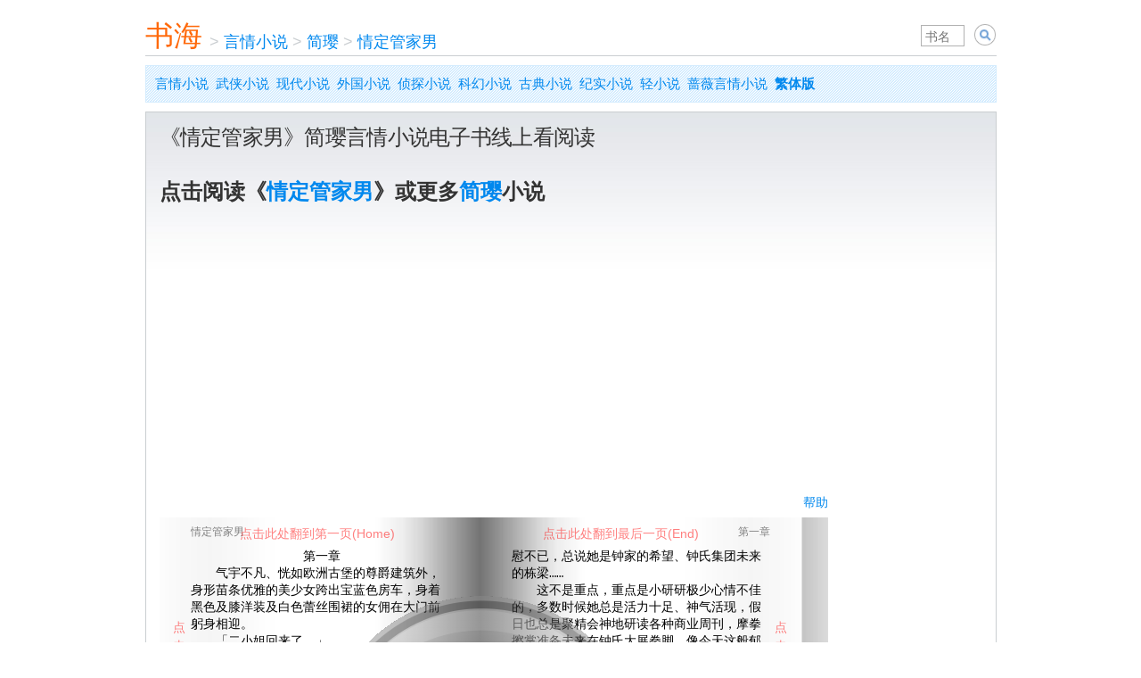

--- FILE ---
content_type: text/html; charset=utf-8
request_url: https://www.shuhai.org/books/19564-%E6%83%85%E5%AE%9A%E7%AE%A1%E5%AE%B6%E7%94%B7/
body_size: 8319
content:
<!DOCTYPE html><html lang="zh-hans"><head><title>《情定管家男》简璎小说线上看 - 书海</title><meta charset="utf-8" /><meta content="IE=edge" http-equiv="X-UA-Compatible" /><meta content="app-id=1618259401" name="apple-itunes-app" /><meta content="yes" name="apple-mobile-web-app-capable" /><meta content="telephone=no" name="format-detection" /><meta content="#fff" name="theme-color" /><meta content="width=device-width,initial-scale=1,shrink-to-fit=no" name="viewport" /><link href="/apple-touch-icon.png" rel="apple-touch-icon" /><link href="/apple-touch-icon.png" rel="icon" type="image/png" /><link href="/manifest.json" rel="manifest" /><link as="style" href="/assets/application-9b9a7fc0c948537537641d0bdd149813.css" media="all" onload="this.onload=null;this.rel=&#39;stylesheet&#39;" rel="preload" /><script src="/assets/book-c3ed6d13a45115ca0eace20bdaf998f6.js"></script><div id=""><script async="async" src="//cpro.baidustatic.com/cpro/ui/cm.js"></script></div><link href="https://www.shuhai.org/books/19564-%E6%83%85%E5%AE%9A%E7%AE%A1%E5%AE%B6%E7%94%B7/" rel="canonical" /><link href="https://www.shuhai.org/books/19564-%E6%83%85%E5%AE%9A%E7%AE%A1%E5%AE%B6%E7%94%B7/" hreflang="zh-hans" rel="alternate" /><link href="https://tw.shuhai.org/books/19564-%E6%83%85%E5%AE%9A%E7%AE%A1%E5%AE%B6%E7%94%B7/" hreflang="zh-hant" rel="alternate" /><link href="https://tw.shuhai.org/books/19564-%E6%83%85%E5%AE%9A%E7%AE%A1%E5%AE%B6%E7%94%B7/" hreflang="x-default" rel="alternate" /><script type="application/ld+json">{"@context":"https://schema.org","@type":"BreadcrumbList","itemListElement":[{"@type":"ListItem","position":1,"name":"言情小说","item":"https://www.shuhai.org/categories/1-%E8%A8%80%E6%83%85%E5%B0%8F%E8%AF%B4/"},{"@type":"ListItem","position":2,"name":"简璎","item":"https://www.shuhai.org/authors/4578-%E7%AE%80%E7%92%8E/"},{"@type":"ListItem","position":3,"name":"情定管家男","item":"https://www.shuhai.org/books/19564-%E6%83%85%E5%AE%9A%E7%AE%A1%E5%AE%B6%E7%94%B7/"}]}</script><script async="" crossorigin="anonymous" src="https://pagead2.googlesyndication.com/pagead/js/adsbygoogle.js?client=ca-pub-8543159550507237"></script><script data-cfasync="false" nonce="2aa77c05-a5ed-419e-b32c-045e66ae41b0">try{(function(w,d){!function(j,k,l,m){if(j.zaraz)console.error("zaraz is loaded twice");else{j[l]=j[l]||{};j[l].executed=[];j.zaraz={deferred:[],listeners:[]};j.zaraz._v="5874";j.zaraz._n="2aa77c05-a5ed-419e-b32c-045e66ae41b0";j.zaraz.q=[];j.zaraz._f=function(n){return async function(){var o=Array.prototype.slice.call(arguments);j.zaraz.q.push({m:n,a:o})}};for(const p of["track","set","debug"])j.zaraz[p]=j.zaraz._f(p);j.zaraz.init=()=>{var q=k.getElementsByTagName(m)[0],r=k.createElement(m),s=k.getElementsByTagName("title")[0];s&&(j[l].t=k.getElementsByTagName("title")[0].text);j[l].x=Math.random();j[l].w=j.screen.width;j[l].h=j.screen.height;j[l].j=j.innerHeight;j[l].e=j.innerWidth;j[l].l=j.location.href;j[l].r=k.referrer;j[l].k=j.screen.colorDepth;j[l].n=k.characterSet;j[l].o=(new Date).getTimezoneOffset();if(j.dataLayer)for(const t of Object.entries(Object.entries(dataLayer).reduce((u,v)=>({...u[1],...v[1]}),{})))zaraz.set(t[0],t[1],{scope:"page"});j[l].q=[];for(;j.zaraz.q.length;){const w=j.zaraz.q.shift();j[l].q.push(w)}r.defer=!0;for(const x of[localStorage,sessionStorage])Object.keys(x||{}).filter(z=>z.startsWith("_zaraz_")).forEach(y=>{try{j[l]["z_"+y.slice(7)]=JSON.parse(x.getItem(y))}catch{j[l]["z_"+y.slice(7)]=x.getItem(y)}});r.referrerPolicy="origin";r.src="/cdn-cgi/zaraz/s.js?z="+btoa(encodeURIComponent(JSON.stringify(j[l])));q.parentNode.insertBefore(r,q)};["complete","interactive"].includes(k.readyState)?zaraz.init():j.addEventListener("DOMContentLoaded",zaraz.init)}}(w,d,"zarazData","script");window.zaraz._p=async d$=>new Promise(ea=>{if(d$){d$.e&&d$.e.forEach(eb=>{try{const ec=d.querySelector("script[nonce]"),ed=ec?.nonce||ec?.getAttribute("nonce"),ee=d.createElement("script");ed&&(ee.nonce=ed);ee.innerHTML=eb;ee.onload=()=>{d.head.removeChild(ee)};d.head.appendChild(ee)}catch(ef){console.error(`Error executing script: ${eb}\n`,ef)}});Promise.allSettled((d$.f||[]).map(eg=>fetch(eg[0],eg[1])))}ea()});zaraz._p({"e":["(function(w,d){})(window,document)"]});})(window,document)}catch(e){throw fetch("/cdn-cgi/zaraz/t"),e;};</script></head><body><div id="fixed_width" style="width: auto; max-width: 995px;"><div id="page"><div id="body"><div id="banner"><div class="topHdr"><div class="searchBox"><form action="/" id="artist_search_form" method="get" name="s" onsubmit="a=document.getElementById(&#39;artist_qp&#39;).value; if(a==&#39;&#39;) { event.returnValue = false; return false; } document.location.href = document.getElementById(&#39;search_type&#39;).value+encodeURIComponent(a)+&#39;/&#39;; event.returnValue = false; return false;"><span class="input"><input id="artist_qp" name="q" placeholder="书名" style="width: 3em;" type="text" value="" /></span>&nbsp;<select class="search_type" id="search_type" name="search_type" style="display: none; border: 1px solid silver; font-size: 14px; height: 24px; vertical-align: bottom;"><option selected="" value="/books/search/">小说</option></select>&nbsp;<input align="absbottom" class="image" src="[data-uri]%2FnSj1%2Fr6%2Bre3t9%2Ff3%2BDg4LS0tO7u7tvb28rKyrW1te3t7fLy8vPz89bW1ufn5%2Fz8%2FNHR0XWk177U7Hmm2Pj6%2Ffb29oKs23qn2Nra2vL2%2B7DL6Hel2OLr9tTi8urx%2BfP3%2B4iw3Iqx3bvS65y94vn7%2FaTD5anG5t3o9YOt24Cr2vX4%2FMXY7u70%2BtHh8s%2Ff8Yev3K%2FK6JO44I603sDV7bjQ6uXu95%2B%2F4%2BTt9%2Bvy%2BZ6%2F476%2Bvv7%2B%2F%2F%2F%2F%2FwAAAAAAACH5BAAAAAAALAAAAAAYABgAAAb%[base64]%2FQmkKQyPNBIdWFToUehQjzt5GPksUYEHHz9D3AjSM6dOlDFlzqRZE2dKlStZtnT5MqjIkSRLmjyJEgQAOw%3D%3D" style="vertical-align:bottom;" title="Search" type="image" value="Search" /></form></div><a href="/" style="float:left;width:65px;height:35px;font-size:32px;padding-top:8px;color:#FF690A;">书海</a><div class="topNav" style="position: relative; width: auto;"><ul><li><span class="sep">&nbsp;>&nbsp;</span><a href="/categories/1-%E8%A8%80%E6%83%85%E5%B0%8F%E8%AF%B4/">言情小说</a></li><li><span class="sep">&nbsp;>&nbsp;</span><a href="/authors/4578-%E7%AE%80%E7%92%8E/">简璎</a></li><li><span class="sep">&nbsp;>&nbsp;</span><a href="/books/19564-%E6%83%85%E5%AE%9A%E7%AE%A1%E5%AE%B6%E7%94%B7/">情定管家男</a></li></ul></div></div></div><p class="user_hatch_bg" style="margin: 10px 0pt; padding: 5px 10px; font-size: 15px; line-height: 2;"><a href="/categories/1-%E8%A8%80%E6%83%85%E5%B0%8F%E8%AF%B4/">言情小说</a>&nbsp;&nbsp;<a href="/categories/2-%E6%AD%A6%E4%BE%A0%E5%B0%8F%E8%AF%B4/">武侠小说</a>&nbsp;&nbsp;<a href="/categories/3-%E7%8E%B0%E4%BB%A3%E5%B0%8F%E8%AF%B4/">现代小说</a>&nbsp;&nbsp;<a href="/categories/4-%E5%A4%96%E5%9B%BD%E5%B0%8F%E8%AF%B4/">外国小说</a>&nbsp;&nbsp;<a href="/categories/5-%E4%BE%A6%E6%8E%A2%E5%B0%8F%E8%AF%B4/">侦探小说</a>&nbsp;&nbsp;<a href="/categories/6-%E7%A7%91%E5%B9%BB%E5%B0%8F%E8%AF%B4/">科幻小说</a>&nbsp;&nbsp;<a href="/categories/7-%E5%8F%A4%E5%85%B8%E5%B0%8F%E8%AF%B4/">古典小说</a>&nbsp;&nbsp;<a href="/categories/9-%E7%BA%AA%E5%AE%9E%E5%B0%8F%E8%AF%B4/">纪实小说</a>&nbsp;&nbsp;<a href="https://lnovel.org">轻小说</a>&nbsp;&nbsp;<a href="https://s.qiangwei.org">蔷薇言情小说</a>&nbsp;&nbsp;<a href="https://tw.shuhai.org/books/19564-%E6%83%85%E5%AE%9A%E7%AE%A1%E5%AE%B6%E7%94%B7/"><strong>繁体版</strong></a></p><div style="clear: both;"></div><div><div><div id="main_full"><div class="padded_container"><h2>《情定管家男》简璎言情小说电子书线上看阅读</h2><p style="margin: 30px 0; font-size: 24px; line-height: 1.5;"><strong>点击阅读《<a href="https://bailushuyuan.org/zh-hans/novel/traditional/books/19564">情定管家男</a>》或更多<a href="https://bailushuyuan.org/zh-hans/novel/traditional/authors/4578">简璎</a>小说</strong></p><div class="book-page"><div style="float:left;width:750px;position:relative;"><div style="width:750px;margin:0 auto;"><div id="notice" style="width:400px;padding:3px;float:left;color:red;">&nbsp;</div><div style="float:right;"><a class="share" href="#" onclick="document.getElementById(&#39;playbutton&#39;).style.display = &#39;block&#39;;return false;">帮助</a></div><div class="clear" style="clear:both;"></div></div><table id="fullpage"><tr><td id="leftpart"></td><td><table id="mainpart"><tr><td id="leftedge" rowspan="3" title="点击此处翻到前一页 &lt;-"></td><td id="lefthead" title="点击此处翻到第一页(Home)">情定管家男</td><td id="leftcentre" rowspan="3" title="点击书页边缘翻页"></td><td id="rightcentre" rowspan="3" title="点击书页边缘翻页"></td><td id="righthead" title="点击此处翻到最后一页(End)">第一章</td><td id="rightedge" rowspan="3" title="点击此处翻到后一页 -&gt;"></td></tr><tr><td id="leftmain">    　　　　　　　　　第一章<br />　　气宇不凡、恍如欧洲古堡的尊爵建筑外，<br />身形苗条优雅的美少女跨出宝蓝色房车，身着<br />黑色及膝洋装及白色蕾丝围裙的女佣在大门前<br />躬身相迎。<br />　　「二小姐回来了。」<br />　　美少女不假辞色，穿过富丽堂皇的欧式玄<br />关长廊，清秀小女佣立即提着司机递上来的书<br />包，乖顺无声地跟在小女主人后头。<br />　　进入钟宅以白金色为基本装潢色调的豪华<br />古典客厅，璀璨精致的水晶吊灯令人屏息，名<br />门的雍容气度展露无遗。<br />　　管家忠伯在第一时间迎上来。<br />　　「二小姐要不要先吃点点心还是喝杯果汁<br />？老爷子有几份文件放在书房要请妳过目。」<br />　　忠伯喜孜孜地跟在身后问，钟家四名他从<br />小看到大的漂亮女孩儿都是他的宝哩，可不能<br />让她们饿着了或冻着了，他会心疼的。<br />　　美少女微蹙眉心，一脸隐忍。「忠伯，我<br />累了，我要休息一下，晚饭的时候再谈吧。」<br />　　忠伯一愣，连忙道：「哦，好好，妳先去<br />休息。」<br />　　小研研今天是怎么了？平时提到看公文她<br />总是兴奋无比，一头栽进书房就不知道时间出<br />来，才十六岁便已展露商业天才，令老爷子安</td><td id="rightmain">慰不已，总说她是钟家的希望、钟氏集团未来<br />的栋梁……<br />　　这不是重点，重点是小研研极少心情不佳<br />的，多数时候她总是活力十足、神气活现，假<br />日也总是聚精会神地研读各种商业周刊，摩拳<br />擦掌准备未来在钟氏大展拳脚，像今天这般郁<br />卒非常少见。<br />　　忠伯有点担心地望向楼梯，决定去打个电<br />话向老主人报告一下。<br />　　钟研研踱上了二楼，步向自己的房间，将<br />自己反锁在房里。<br />　　她站在宽大的书桌前，推开面前的窗户，<br />先凝神看着绚丽晚霞好一会儿，接着深深吸了<br />一口气，然后才镇定的从书包里取出一封淡蓝<br />色的信封来，缓缓打开，摊平。<br />　　该死的、该死的蔡秋男！<br />　　她瞪着摊在书桌上的情书，感到这是她钟<br />研研今生今世的奇耻大辱。<br />　　蔡秋男，家里在秋天生的男丁——他在信<br />里这么跟她闲谈他名字的由来。<br />　　连名字都这么俗气，他凭什么写情书给她<br />？可想而知他妹妹若在冬天生，就叫蔡冬妹，<br />他姊姊可能叫蔡夏女，弟弟可能叫蔡春弟，太<br />可笑了！<br />　　每次考试都吊车尾的他，真以为凭他是身</td></tr><tr><td id="leftfoot" title="点击此处翻到前十页(PgUp)">1</td><td id="rightfoot" title="点击此处翻到后十页(PgDn)">2</td></tr></table></td><td id="rightpart"></td></tr></table><div style="margin:15px auto; width:750px;">选择章节：<span id="chapter_select_wrapper"><select id="chapter_select" onchange="reader.change(parseInt(this.options[this.selectedIndex].value));" style="width:600px;"><option value="1">p1 - 第一章</option></select></span></div><div style="margin:15px auto; width:750px;">分享到&nbsp;<a class="icon icon_facebook" href="#" onclick="share(&#39;facebook&#39;);this.blur();return false;">Facebook</a><a class="icon icon_twitter" href="#" onclick="share(&#39;twitter&#39;);this.blur();return false;">Twitter</a><a class="icon icon_plurk" href="#" onclick="share(&#39;plurk&#39;);this.blur();return false;">Plurk</a></div><div id="playbutton" onmousedown="reader.load();document.getElementById(&#39;playbutton&#39;).style.display = &#39;none&#39;;" style="cursor:pointer; position:absolute; width:100%; height:100%; top:0pt; left:0pt; filter:alpha(opacity=50); opacity:0.50; z-index:999999;"><div style="position:relative;color:red;"><div style="position:absolute;top:35px;left:90px;">点击此处翻到第一页(Home)</div><div style="position:absolute;top:35px;left:430px;">点击此处翻到最后一页(End)</div><div style="position:absolute;top:545px;left:90px;">点击此处翻到前十页(PageUp)</div><div style="position:absolute;top:545px;left:430px;">点击此处翻到后十页(PageDown)</div><div style="position:absolute;top:140px;left:15px;width:10px;">点击此处翻到前一页&lt;-</div><div style="position:absolute;top:140px;left:690px;width:10px;">点击此处翻到后一页-&gt;或空格</div></div><div style="top: 115px; left: 180px; position: absolute; width: 362px; height: 362px; background: url(&#39;/images/book/playbutton.gif&#39;) repeat scroll 0 0;"></div></div></div><div style="float:right;width:160px;height:600px;"><div class="_m01pzbljt8"></div><script>(window.slotbydup = window.slotbydup || []).push({ id: "u7003448", container: "_m01pzbljt8", async: true })</script><script async="async" defer="defer" src="//cpro.baidustatic.com/cpro/ui/cm.js" type="text/javascript"></script></div><div style="clear:both"></div><script>var book = {"id":19564,"title":"情定管家男","number":181,"author":"简璎","category":"言情小说","uri":"/resources/pub2/%E8%A8%80%E6%83%85%E5%B0%8F%E8%AF%B4/%E7%AE%80%E7%92%8E/%E6%83%85%E5%AE%9A%E7%AE%A1%E5%AE%B6%E7%94%B7.xbk","chapters":[[1,"第一章"],""],"pages":[]}
if (location.host.match('tw.shuhai.org')) book.uri = book.uri.replace('/resources/', '/resources_tw/')</script></div><style type="text/css">@media (max-width: 820px){.book-page{display:none}}</style><h2>小说推荐</h2><a class="book_link" href="/articles/42/" style="display: block; float: none; width: auto;">金庸与梁羽生笔下的“妖女”角色对比</a><a class="book_link" href="/articles/31/" style="display: block; float: none; width: auto;">暗藏于《三国演义》中的性别秘密</a><div style="clear:both"></div><h2>其它作品</h2><a class="book_link" href="/books/19614-%E8%B0%88%E6%81%8B%E7%88%B1(%E4%B8%8A)/">谈恋爱(上)</a><a class="book_link" href="/books/19583-%E6%B8%A9%E6%9F%94%E6%88%98%E7%A5%9E/">温柔战神</a><a class="book_link" href="/books/19601-%E7%BA%A2%E5%A6%86%E6%8A%98%E9%BE%99/">红妆折龙</a><a class="book_link" href="/books/19611-%E8%88%9E%E9%BE%99%E8%88%9E%E7%8B%AE(%E4%B8%8B)/">舞龙舞狮(下)</a><a class="book_link" href="/books/19569-%E6%84%BF%E5%A8%B6%E6%9C%89%E6%83%85%E5%A8%98/">愿娶有情娘</a><a class="book_link" href="/books/19579-%E6%A0%87%E5%87%86%E6%83%85%E5%A6%87/">标准情妇</a><a class="book_link" href="/books/19531-%E5%81%8F%E8%A6%81%E7%88%B1/">偏要爱</a><a class="book_link" href="/books/19584-%E7%84%9A%E6%83%85%E4%BB%A5%E7%81%AB/">焚情以火</a><a class="book_link" href="/books/19520-%E4%B8%80%E5%90%BB%E5%AE%9A%E7%9C%9F%E5%BF%83/">一吻定真心</a><a class="book_link" href="/books/19532-%E5%81%B7%E5%BF%83%E6%AD%A3%E4%BC%A0/">偷心正传</a><a class="book_link" href="/books/19534-%E5%8D%83%E9%87%91%E5%92%AC%E7%8B%82%E5%BE%92/">千金咬狂徒</a><a class="book_link" href="/books/19528-%E4%BA%B2%E7%88%B1%E7%9A%84%E5%85%AC%E4%B8%BB%E6%AE%BF%E4%B8%8B/">亲爱的公主殿下</a><a class="book_link" href="/books/19590-%E7%88%B1%E6%83%85%E6%9D%A5%E7%9A%84%E7%8B%82/">爱情来的狂</a><a class="book_link" href="/books/19630-%E9%A6%99%E6%9F%9A%E4%BC%A0%E6%88%91%E6%84%8F/">香柚传我意</a><a class="book_link" href="/books/19626-%E9%9B%B7%E9%9C%86%E6%80%92%E7%88%B1/">雷霆怒爱</a><a class="book_link" href="/books/19594-%E7%90%89%E7%92%83%E4%B8%8D%E8%A6%81%E5%93%AD/">琉璃不要哭</a><a class="book_link" href="/books/19549-%E5%B0%8A%E7%8E%8B%E6%9C%AC%E6%97%A0%E6%95%8C/">尊王本无敌</a><a class="book_link" href="/books/19597-%E7%9C%9F%E5%81%87%E5%85%AC%E4%B8%BB(%E4%B8%8A)/">真假公主(上)</a><a class="book_link" href="/books/19558-%E6%81%B6%E9%98%B3%E5%BE%81%E7%88%B1/">恶阳征爱</a><a class="book_link" href="/books/19559-%E6%82%8D%E5%B0%86%E6%83%85%E4%BA%BA/">悍将情人</a><a class="book_link" href="/books/19561-%E6%83%85%E4%BA%BA%E5%90%91%E5%89%8D%E8%B5%B0/">情人向前走</a><a class="book_link" href="/books/19604-%E5%86%B7%E6%83%85%E6%83%B9%E7%81%AB/">冷情惹火</a><a class="book_link" href="/books/19572-%E6%88%91%E7%9A%84%E7%AA%88%E7%AA%95%E6%83%85%E4%BA%BA/">我的窈窕情人</a><a class="book_link" href="/books/19525-%E4%B8%93%E5%AE%A0%E5%86%BD%E5%A4%AB/">专宠冽夫</a><a class="book_link" href="/books/19585-%E7%88%B1%E4%B8%8A%E5%A4%9C%E4%BD%B3%E4%BA%BA/">爱上夜佳人</a><a class="book_link" href="/books/19589-%E7%88%B1%E6%83%85%E5%A5%8F%E9%B8%A3%E6%9B%B2/">爱情奏鸣曲</a><a class="book_link" href="/books/19578-%E6%9C%88%E5%84%BF%E8%90%BD%E6%88%91%E5%BF%83/">月儿落我心</a><a class="book_link" href="/books/19523-%E4%B8%8D%E8%A6%81%E6%83%85/">不要情</a><a class="book_link" href="/books/19623-%E9%99%8D%E7%88%B1%E5%AF%86%E4%BB%A4/">降爱密令</a><a class="book_link" href="/books/19565-%E6%83%85%E5%AE%9A%E9%A3%9E%E9%B9%B0%E7%94%B7/">情定飞鹰男</a><a class="book_link" href="/books/19545-%E5%A4%A7%E6%B8%85%E6%A0%BC%E6%A0%BC%E7%BA%B5%E6%83%85%E8%AE%B0/">大清格格纵情记</a><a class="book_link" href="/books/19522-%E4%B8%8D%E8%A6%81%E4%B9%94%E8%A3%85%E6%B7%91%E5%A5%B3%EF%BC%81/">不要乔装淑女！</a><a class="book_link" href="/books/19625-%E9%9B%95%E7%90%A2%E7%8C%8E%E7%89%A9/">雕琢猎物</a><a class="book_link" href="/books/19533-%E5%87%9B%E7%84%B0%E6%8E%A0%E7%88%B1/">凛焰掠爱</a><a class="book_link" href="/books/19568-%E6%83%85%E9%92%9F%E9%A3%9E%E9%B9%9E%E5%A5%B3/">情钟飞鹞女</a><div style="clear:both"></div></div></div></div></div><p class="user_hatch_bg" style="margin: 10px 0pt; padding: 5px 10px; font-size: 15px; line-height: 2;"><a href="/categories/1-%E8%A8%80%E6%83%85%E5%B0%8F%E8%AF%B4/">言情小说</a>&nbsp;&nbsp;<a href="/categories/2-%E6%AD%A6%E4%BE%A0%E5%B0%8F%E8%AF%B4/">武侠小说</a>&nbsp;&nbsp;<a href="/categories/3-%E7%8E%B0%E4%BB%A3%E5%B0%8F%E8%AF%B4/">现代小说</a>&nbsp;&nbsp;<a href="/categories/4-%E5%A4%96%E5%9B%BD%E5%B0%8F%E8%AF%B4/">外国小说</a>&nbsp;&nbsp;<a href="/categories/5-%E4%BE%A6%E6%8E%A2%E5%B0%8F%E8%AF%B4/">侦探小说</a>&nbsp;&nbsp;<a href="/categories/6-%E7%A7%91%E5%B9%BB%E5%B0%8F%E8%AF%B4/">科幻小说</a>&nbsp;&nbsp;<a href="/categories/7-%E5%8F%A4%E5%85%B8%E5%B0%8F%E8%AF%B4/">古典小说</a>&nbsp;&nbsp;<a href="/categories/9-%E7%BA%AA%E5%AE%9E%E5%B0%8F%E8%AF%B4/">纪实小说</a>&nbsp;&nbsp;<a href="https://lnovel.org">轻小说</a>&nbsp;&nbsp;<a href="https://s.qiangwei.org">蔷薇言情小说</a>&nbsp;&nbsp;<a href="https://tw.shuhai.org/books/19564-%E6%83%85%E5%AE%9A%E7%AE%A1%E5%AE%B6%E7%94%B7/"><strong>繁体版</strong></a></p><div id="footer"><div id="footer_main"><ul><li>&copy; 2016&nbsp;<span class="text_logo"><a class="text_logo" href="/">书海</a></span></li></ul><div id="footer_tm" style="line-height:1.4em; padding-top:12px; color:gray;">&nbsp;</div></div></div></div></div></div><script defer src="https://static.cloudflareinsights.com/beacon.min.js/vcd15cbe7772f49c399c6a5babf22c1241717689176015" integrity="sha512-ZpsOmlRQV6y907TI0dKBHq9Md29nnaEIPlkf84rnaERnq6zvWvPUqr2ft8M1aS28oN72PdrCzSjY4U6VaAw1EQ==" data-cf-beacon='{"version":"2024.11.0","token":"7b4d207679a2448890abe579c1d3e72f","r":1,"server_timing":{"name":{"cfCacheStatus":true,"cfEdge":true,"cfExtPri":true,"cfL4":true,"cfOrigin":true,"cfSpeedBrain":true},"location_startswith":null}}' crossorigin="anonymous"></script>
</body></html>

--- FILE ---
content_type: text/html; charset=utf-8
request_url: https://www.google.com/recaptcha/api2/aframe
body_size: 267
content:
<!DOCTYPE HTML><html><head><meta http-equiv="content-type" content="text/html; charset=UTF-8"></head><body><script nonce="HDtYQrSUQQ_vl4_y3d6IvQ">/** Anti-fraud and anti-abuse applications only. See google.com/recaptcha */ try{var clients={'sodar':'https://pagead2.googlesyndication.com/pagead/sodar?'};window.addEventListener("message",function(a){try{if(a.source===window.parent){var b=JSON.parse(a.data);var c=clients[b['id']];if(c){var d=document.createElement('img');d.src=c+b['params']+'&rc='+(localStorage.getItem("rc::a")?sessionStorage.getItem("rc::b"):"");window.document.body.appendChild(d);sessionStorage.setItem("rc::e",parseInt(sessionStorage.getItem("rc::e")||0)+1);localStorage.setItem("rc::h",'1765857674170');}}}catch(b){}});window.parent.postMessage("_grecaptcha_ready", "*");}catch(b){}</script></body></html>

--- FILE ---
content_type: text/css
request_url: https://www.shuhai.org/assets/application-9b9a7fc0c948537537641d0bdd149813.css
body_size: 25724
content:
body,div,dl,dt,dd,ul,ol,li,h1,h2,h3,h4,h5,h6,pre,form,fieldset,input,p,blockquote,th,td,html{padding:0;margin:0}html,body{height:100%}body,textarea{font:14px arial, helvetica, verdana, sans-serif;color:#333333}body{line-height:1.5em;background-color:#ffffff;text-align:center}#fixed_width{width:995px;margin-left:auto;margin-right:auto;text-align:left}h4{font-size:16px;font-weight:bold}h3{font-size:20px;font-weight:normal}h2{font-size:24px;line-height:26px;font-weight:normal;letter-spacing:-.03em}input{padding:1px}a,a:link{color:#0088ee;text-decoration:none}a:hover{color:#0088ee;text-decoration:underline}img{border:none}table{width:100%;border-collapse:collapse;border-spacing:0}td{padding:0}.message_date,.item_date{color:#656b6f;font-size:12px}.text_orange,.text_logo,.text_new,.text_online,.text_free,.item_date_new{color:#ff690a;font-weight:bold}.text_logo:hover{color:#ff690a}.text_green{color:#08b63d}.text_notice{background-color:#08b63d;border:solid 1px #d0f5bf;color:white;margin-bottom:20px;padding:5px 5px 5px 10px}.text_red,.text_warning{color:#d50005}.text_warning_box{border:solid 1px #3d0808;margin-bottom:20px;padding:5px 5px 5px 10px}.slavelag_notice{background-color:#FFFFFF;border:solid 1px #d50005;color:black;margin-bottom:20px;padding:15px 15px 15px 20px}#homepage{padding-left:15px;padding-right:15px}#homepage_main{width:615px}.logo_description{font-size:23px;padding-top:6px;padding-bottom:5px;color:#caced1;position:absolute;top:24px;margin-left:398px}#homepage .logo_description{font-size:23px;padding-top:6px;padding-bottom:5px;color:#caced1;position:absolute;top:30px;margin-left:105px}#page{background-color:#ffffff;padding-top:10px;padding-left:20px;padding-right:20px;text-align:left}#main_top{padding:15px 15px 0}.expando_content{min-height:115px;margin-left:2px;margin-right:25px;font-size:12px;color:#656b6f}.expando_content_compact{margin-right:15px}.expando_navlist{padding-top:3px;padding-bottom:3px;border-bottom:solid 1px #e2e5e9;margin-bottom:10px;margin-right:25px;font-size:12px;line-height:normal}.expando_navlist_compact{margin-right:15px}.expando_navlist li{list-style:none;margin:0;display:inline}.expando_navlist li a{padding-left:0.8em;padding-right:0.7em;padding-top:5px;padding-bottom:3px;margin-left:2px;border-left:solid 1px #ffffff;border-right:solid 1px #ffffff;border-top:solid 1px #ffffff;border-bottom:none;text-decoration:none;background-color:#eceff3}li a.inactive{background-color:#fff}.expando_navlist li a.inactive:hover{color:#0088ee;background-color:#e2e5e9;text-decoration:underline}.expando_navlist li a.current:hover{cursor:default;text-decoration:none}.expando_navlist li a.current{color:#333333;background-color:#ffffff;border-left:solid 1px #eceff3;border-right:solid 1px #eceff3;border-top:solid 1px #eceff3;border-bottom:1px solid white}#navlist{padding:3px 0;padding-top:7px;margin-left:3px;padding-bottom:5px;line-height:normal}#navlist li{list-style:none;margin:0;display:inline}#navlist li a{padding:3px 0.8em;padding-top:7px;padding-bottom:5px;margin-left:3px;border:1px solid White;border-bottom:none;text-decoration:none;background-color:#fff}#navlist li a.inactive:hover{color:#0088ee;background-color:#f2f2f2;border-top:1px solid #f2f2f2;border-left:1px solid #f2f2f2;border-right:1px solid #f2f2f2;text-decoration:underline}#navlist li a.current:hover{text-decoration:none}#navlist li a.current{color:#333333;background:url(/images/ilike/artist_bg_color.gif) repeat;border:1px solid #caced1;border-bottom-style:none;padding-bottom:6px}#main_container{width:605px}#main{padding-bottom:25px;margin-bottom:2em;min-width:300px}.concert_page #main{background:none;background-color:#fff}#main,#main_full,.main_module{border:1px solid #caced1;background:#fff url(/images/ilike/artist_bg.gif) repeat-x top center}#main.plain,.plain{background:#fff}#main_no_hdr{margin-bottom:2em;min-width:300px;padding:15px;border:1px solid #caced1;background:#fff}#banner{margin:12px auto 4px}#banner.extra_padding{margin-bottom:20px}#banner .topHdr{border-bottom:solid 1px #caced1;text-align:left;padding-bottom:4px}#banner .logo_link{background-image:url(/images/ilike/logo_main.gif);background-repeat:no-repeat;width:96px;height:32px;display:block;float:left}#banner .logo_link_ms_cobrand{background-image:url(/images/ilike/mscobranded-logo.gif);width:111px;height:34px;margin-top:-1px}#banner .topNav{padding-top:15px}#banner .topNav ul{margin-left:-8px;list-style-type:none;display:inline}#banner .topNav ul li{display:inline}#banner .topNav{font-size:18px}#banner .topNavInviteLanding{font-size:24px}.sep{color:#caced1}#banner .welcome{padding-top:3px;padding-bottom:5px}#banner .welcome img{border:solid 1px #333333;margin-right:6px}#banner .welcome .top_bar img,#banner .welcome .content img{border:0;margin:0}#banner .searchBox{float:right;margin-top:4px}.admin_note{padding:5px 5px 5px 10px;margin-bottom:10px}.admin_note_alert{color:#d50005}#admin_content .even_row{background-color:#e0e0e0}#admin_content .add_note_form{background-color:#e2e5e9;padding-top:10px;padding-bottom:10px;line-height:1.4em}#admin_content .add_note_form dt{margin-right:10px;float:left;clear:left;margin-bottom:10px;text-align:right;width:100px}#admin_content .add_note_form dd{margin-bottom:10px}#admin_content .add_note_date{width:80px}#admin_content .add_note_text{width:250px}#admin_content .add_note_errors{margin-bottom:10px;margin-left:40px;padding:10px}#admin_content .add_note_tip{margin-left:500px;margin-top:-30px}#admin_content dt{clear:left;float:left;width:140px;font-weight:bold}#admin_content form dt{padding-top:2px;float:left;text-align:right;clear:left}#admin_content form dd{margin-left:150px;margin-bottom:10px}.welcome_bar{position:relative;z-index:10}#user_menu{left:21px;top:-1px;z-index:10;font-size:13px}#user_menu .alignment{visibility:hidden;float:left}#user_menu ul{list-style-type:none;float:left;border:solid 1px #caced1;padding-left:5px;padding-right:10px;padding-bottom:5px;background-color:#ffffff}#user_menu_down_arrow{background:url(/images/ilike/down_arrow.gif) no-repeat 6px 8px;float:left;width:20px;height:20px}.searchBox .input{padding-bottom:3px}#welcome{clear:both}#welcome .profileImage{float:left}#welcome .welcomeText{font-size:13px}#welcome .signedIn{float:left}#artist_qp,#people_qp,#bands_qp{border:1px solid #b2b2b2;height:18px;width:283px;padding-left:4px;padding-top:3px;margin-right:2px;font-size:14px;font-family:Arial}#rbar{float:right;width:330px}#rbar div h4{font-size:12pt;margin:0}.spacer{height:5px}#actions{padding:0;margin-bottom:10px}.artist_item{width:132px;height:60px;float:left;font-size:12px;padding-left:5px;padding-top:5px;margin-bottom:10px;margin-right:10px;border-style:solid;border-width:1px;border-color:#caced1;line-height:1.2em;overflow:hidden}.hidden_dragdrop{width:132px;height:60px;float:left;padding-left:5px;padding-top:5px;margin-bottom:10px;margin-right:10px;line-height:1.2em;overflow:hidden}.artist_item_text{float:left;width:74px;overflow:hidden;padding-left:5px}.people_item{width:148px;height:60px;float:left;font-size:12px;margin-bottom:10px;margin-right:10px;line-height:1.2em}.people_item_med{width:169px;height:72px;float:left;font-size:14px;margin-bottom:20px;margin-right:20px;line-height:1.2em;background-color:#fafafa;border:1px solid #e0e0e0}.people_item_med_tight{margin-bottom:12px;margin-right:12px}.people_item_img{float:left}.people_item_text{float:left;width:90px;overflow:hidden;padding-left:5px}.people_item_med_text{float:left;width:80px;overflow:hidden;padding-left:10px;padding-top:10px}.person_online{color:#ff690a;font-size:11px}.new_messages{color:#ff690a;font-weight:bold}.set_info{font-size:8pt;margin-left:20px}.set_info .image_count a{font-size:8pt;font-weight:normal;color:#0088ee;width:20px;font-weight:bold;text-align:center;pointer:hand}.set_info .image_count:hover{text-decoration:underline}.gig_container{background-color:#e2e5e9;margin-left:15px;margin-top:15px;margin-right:15px;padding-left:10px;padding-right:10px;padding-top:5px;padding-bottom:5px}.blocked_artist{color:#ff690a}.person{cursor:pointer;cursor:hand;height:57px;width:75px;display:block;float:left;overflow:hidden;margin-right:0px;margin-bottom:5px;padding-left:60px;padding-right:5px;padding-top:3px;border:solid 1px White}.person_large{height:107px;width:150px;padding-left:115px}.person_buy_button{position:absolute;left:105px;bottom:45px}.person_container{float:left;position:relative;width:270px}.rec_feedback_link{color:#0088ee;cursor:pointer;font-size:12px}.rec_feedback_link:hover{color:#0088ee;text-decoration:underline}.person_rec_feedback{cursor:pointer;cursor:hand;height:57px;width:35px;display:block;float:left;overflow:hidden;margin-right:0px;margin-bottom:5px;padding-left:0px;padding-right:0px;padding-top:3px;border:solid 1px White}.person_ontour{margin-right:30px}.person:hover{background:#fefefe;border:solid 1px #e8e8e8;text-decoration:none}.person span{font-size:12px;display:block;line-height:1.2em}.artist_on_tour{font-size:11px;color:#ff690a}.listeners_expando{width:65px;margin-bottom:0px;height:51px}.expando_button{cursor:pointer;display:block;position:relative;height:19px;text-align:center}.expando_button p{color:#ffffff;margin-left:auto;margin-right:auto;line-height:19px}.expando_button_tiny{width:45px;background:url(/images/ilike/orange_expando_buttons.gif) no-repeat -333px 0}.expando_button_small{width:95px;background:url(/images/ilike/orange_expando_buttons.gif) no-repeat -238px 0}.expando_button_medium{width:109px;background:url(/images/ilike/orange_expando_buttons.gif) no-repeat -129px 0}.expando_button_large{width:129px;background:url(/images/ilike/orange_expando_buttons.gif) no-repeat 0 0}a:hover.expando_button{text-decoration:none}.nav_button{display:block;width:330px;height:33px;margin-bottom:2px;background-image:url(/images/ilike/nav_button_bg.gif)}.nav_button p{padding-left:20px;padding-top:6px;font-size:18px}a:hover.nav_button{text-decoration:none;background-image:url(/images/ilike/nav_button_bg_hover.gif)}.nav_button_right{float:right;padding-top:6px;padding-right:10px;cursor:pointer}#friend_add{background:url(/images/ilike/friend_addremove.gif) no-repeat 0px 0px}#friend_add p{padding-left:40px;color:White}#friend_remove{background:url(/images/ilike/friend_addremove.gif) no-repeat -330px 0px}#friend_remove p{padding-left:40px}#artist_add{background:url(/images/ilike/artist_addremove.gif?v=2) no-repeat 0px 0px}#artist_add p{padding-left:40px;color:White}#artist_remove{background:url(/images/ilike/artist_addremove.gif?v=2) no-repeat -128px 0px}#artist_remove p{padding-left:40px;color:#ff690a}#rbar #prom_emerging{background:#c6e3f9}.view_all{font-weight:bold}.graybar0{background:#eeeff1}.graybar0 p,.graybar1 p{padding-left:5px}.graybar0 p span,.graybar1 p span{font-size:75%}#footer{clear:both;margin-top:50px}#footer_main{color:#656b6f;font-size:12px;padding-top:10px;border-top:solid 1px #caced1}#footer_main ul{font-size:13px;list-style-type:none}#footer_main ul li{line-height:1.3em;display:inline}#footer_tm{font-size:11px;color:#bbbbbb;margin-top:7px;padding-bottom:7px}#login_overlay{position:absolute;top:0px;left:0px;z-index:1000;width:100%;height:9999px;overflow:hidden;background-color:Black;opacity:.40;filter:alpha(opacity=50)}#create_profile_dialog,#login_dialog,#fb_connect_initial_dialog,#event_media,#ctmt_dialog,#purchase_dialog,.lightbox_dialog{border:solid 1px #0087f0;background-color:White;position:absolute;z-index:1001;text-align:left}#create_profile_dialog .content,#login_dialog .content,#fb_connect_initial_dialog .content,#ctmt_dialog .content,.lightbox_dialog .content{padding-top:10px;padding-left:20px;padding-right:10px;padding-bottom:5px}#event_media{background-color:transparent;border:none;text-align:center;left:200px;right:200px}#event_media img{padding:25px;background-color:#fff;border:solid 1px #ff690a}.challenge_stats_gray,#login_dialog .account_labels,#fb_connect_initial_dialog .account_labels,#ctmt_dialog .account_labels{color:#656b6f}#ctmt_dialog .request_form{width:650px;margin-bottom:10px}#ctmt_dialog .request_form h2{padding:10px 0}#ctmt_dialog .request_form .request_location{height:25px;line-height:25px;vertical-align:middle;margin:0 0 10px 0}#create_profile_dialog,#login_dialog,#fb_connect_initial_dialog{width:650px}#purchase_dialog #account .create_form,#create_profile_dialog .create_form,#login_dialog .existing_users{float:left;width:350px;border-right:solid 1px #656b6f}#fb_connect_initial_dialog .create_form{float:left;width:350px}#purchase_dialog #account .create_form,#create_profile_dialog .create_form,#fb_connect_initial_dialog .create_form,#login_dialog .existing_users h2{padding-top:10px;padding-bottom:10px}#login_dialog .forgotten_password{padding-top:15px;float:left;width:380px;border-right:solid 1px #656b6f}#login_dialog .forgotten_password h2{padding-top:10px;padding-bottom:10px;padding-left:110px}#create_profile_dialog .existing_users,#login_dialog .new_users{float:left;padding-left:35px;padding-right:10px;width:205px}#create_profile_dialog .existing_users{padding-left:20px;width:220px}#create_profile_dialog .existing_users,#login_dialog .new_users h2{padding-top:25px;padding-bottom:5px;margin-left:-2px}#purchase_dialog #account form dt,#create_iframe form dt,#create_profile_dialog form dt,#fb_connect_initial_dialog form dt,#login_dialog form dt,#ctmt_dialog form dt{padding-top:2px;float:left;width:100px;text-align:right;clear:left}#purchase_dialog #account form dd,#create_profile_dialog form dd,#create_iframe form dd,#fb_connect_initial_dialog form dd,#login_dialog form dd,#ctmt_dialog form dd{margin-left:110px;margin-bottom:10px}#purchase_dialog #account .account_labels,#purchase_dialog #account .input_text,#create_profile_dialog .account_labels,#create_profile_dialog .input_text,#create_iframe #account .account_labels,#create_iframe #account .input_text,#fb_connect_initial_dialog #account .input_text,#fb_connect_initial_dialog .account_labels,#fb_connect_initial_dialog .input_text,#login_dialog .input_text,#ctmt_dialog .input_text{width:220px;height:18px;padding-top:2px;margin-top:0px;font-size:14px;color:#333333}#purchase_dialog #account select.input_text,#create_iframe #account select.input_text,#create_profile_dialog select.input_text{height:25px}#create_profile_close,#login_close,#fb_connect_initial_close,#ctmt_close{text-align:right;clear:left}#ctmt_close{float:right;margin-top:5px}#purchase_dialog{width:705px;height:425px}#banner .welcome .top_bar,#purchase_dialog .top_bar{float:right;height:15px;padding-top:5px;padding-right:5px}#fb_connect_initial_dialog .top_bar{float:right;height:15px;padding-top:5px;padding-right:5px}#purchase_dialog .content{padding:0px 10px 10px 10px;clear:both}#purchase_dialog .purchase_left{width:440px;height:385px}#purchase_dialog .purchase_right{width:220px;min-height:385px;float:right;padding-left:20px;border-left:1px solid #caced1}#purchase_dialog .purchase_spinner{width:100%;height:100%}#purchase_dialog .purchase_iframe{width:100%;height:100%;border:none}#purchase_dialog .detail_title{float:left;color:#a0a0a0;font-weight:bold;clear:both}#purchase_dialog .detail_value{padding:0 0 3px 0}#purchase_dialog .detail_title,#purchase_dialog .detail_value{font-size:13px;line-height:14px;display:block;margin:0 3px 3px 0}#purchase_dialog .download_later{float:right;display:block;padding:3px 75px 3px 0}#purchase_dialog .download_now{float:left;display:block;padding:0 0 0 75px;width:150px}#purchase_dialog .largeText{font-size:16px}#purchase_dialog .purchase_song{margin:0;padding:0 0 10px 0;font-size:13px}#purchase_dialog .purchase_image{margin:10px 0 20px}#purchase_dialog .purchase_image div{height:150px;width:150px;line-height:150px}#purchase_dialog .other_options{float:right;width:220px;margin-top:-5px;font-size:12px}#banner #purchase_dialog img{border:none;margin-right:0px}#quiz h1,#account h1,#artist_signup h1,#artist_account h1{font-size:36px;font-weight:normal;letter-spacing:-0.03em;margin-left:150px;margin-bottom:15px}#artist_account h1{margin-left:170px}#artist_signup h1{margin-left:150px}#account .wide_left h1{margin-left:215px}#artist_signup .right,#account_settings .right,#account .right,#delete_account .right{margin-left:150px}#account_settings label{color:#656b6f}#account .why_create_invited{margin-bottom:35px}#account .why_create{float:right;margin-top:15px;margin-left:50px}#account .why_download_text{padding-top:10px;padding-left:10px;float:left;width:650px}#account .no_profile{border-top:solid 1px #caced1;padding-top:35px;margin-left:150px}#account .no_profile h1{margin-left:0px}#account .why_create ul,#account .why_create_invited ul,#account .download_sidebar ul,#account .congrats_personalize ul,#account .download_sidebar_explanation ul,#account .why_download ul,#account .no_profile ul,.tartan_bullet_list{margin-left:0px;padding-left:0px;list-style:none}#account .why_create li,#account .download_sidebar li,#account .why_create_invited li,#account .congrats_personalize li,#account .download_sidebar_explanation li,#account .why_download li,#account .no_profile li,.tartan_bullet_list li{padding-left:28px;background-image:url(/images/ilike/diamonds.gif);background-repeat:no-repeat;background-position:2px 6px;margin-top:5px;font-size:18px;color:#656b6f}#artist_signup form dt,#account form dt{padding-top:1px;float:left;width:135px;text-align:right;margin-bottom:15px;clear:left}#artist_signup form dd,#account form dd{margin-left:150px;margin-bottom:15px}#artist_signup form .input_text,#account form .input_text,#userform_location_fields select{width:300px;margin-top:-4px;font-size:20px;color:#333333}#artist_signup form .input_text,#account form .input_text{height:25px}.venue_signup .input_text{width:500px !important}#artist_info_form .input_text{width:300px}#account form .input_textarea{width:300px;height:100px;color:#333333}#artist_signup form .account_labels,#account form .account_labels,#userform_location_fields label{font-size:18px;color:#656b6f}#account .pp_error{color:red;font-size:18px}#payment_iframe .cc_fields{height:275px}#payment_iframe .fields_box{height:250px}#payment_iframe .pp_error{color:red;font-size:12px;line-height:1em}.cc_fields #cc_type{width:185px}.cc_fields #cc_exp_month{width:50px}.cc_fields #cc_exp_year{width:100px}.cc_fields #cc_state{width:150px}#payment_iframe form .account_labels{font-size:14px;color:#656b6f}#payment_iframe form dt,#account form .account_settings dt{padding-top:1px;float:left;width:135px;text-align:right;margin-bottom:10px;clear:left}#payment_iframe form dt{padding-top:0px;width:120px;height:22px;margin-bottom:5px;margin-right:15px}#payment_iframe form dd,#account form .account_settings dd{margin-left:150px;margin-bottom:10px}#payment_iframe form dd{height:22px;margin-left:0;margin-bottom:5px;font-size:14px}#payment_iframe form dd select{color:#333333}.cc_error{color:red;display:block;padding-top:3px;float:right;width:200px}#payment_iframe .cc_error{width:100px;font-size:11px;line-height:11px}#account form .wide_left dt{width:200px}#account form .wide_left dd{margin-left:215px}#userform_location_fields #user_country_tip{margin-left:240px}#userform_location_fields #user_postalcode_tip{margin-left:130px}#login_homepage h1{font-size:36px;font-weight:normal;letter-spacing:-0.03em;margin-bottom:15px}#login_homepage{background-color:#ffffff}#login_homepage .input_text{width:250px;font-size:16px;height:20px;color:#333333;margin-bottom:10px}#login_homepage .account_labels{font-size:18px;color:#656b6f}#create_profile_dialog .errors,#account .errors,#artist_account .errors{background-color:#FFFFFF;color:#333333;margin-bottom:20px;margin-left:150px}#purchase_dialog #account .errors,#create_profile_dialog .errors{margin:10px 10px 0 0}#spinup .errors{margin-left:20px;color:#d50005}#spinup .errors h4{margin-left:-15px;color:#000000}#spinup_entry_overlay{position:absolute;display:none;z-index:4;width:200px;height:75px;border-style:solid;border-color:black;border-width:1px;padding:10px;overflow:hidden;background-color:white}#artist_account .errors{width:450px}#account_settings{background-color:#fff}#account .single_error,#account_settings .single_error{margin-left:150px;margin-bottom:20px;color:#d50005}#account .single_notification{margin-left:150px;margin-bottom:20px;color:#08b63d}#create_profile_dialog #account .errors h4,#create_profile_dialog .errors h4,#account .errors h4,#artist_account .errors h4{color:#d50005;padding-bottom:3px}#create_profile_dialog #account .errors ul,#create_profile_dialog .errors ul,#account .errors ul,#artist_account .errors ul{margin-left:15px}#create_profile_dialog #account .fieldWithErrors,#create_profile_dialog .fieldWithErrors,#account .fieldWithErrors{background-image:url(/images/ilike/field_errors.gif);background-repeat:no-repeat;background-position:320px 1px}#account .contact_importers{padding-top:20px;padding-bottom:30px}#account .contact_importer_opened{padding-left:15px;padding-top:15px;margin-left:-15px;margin-bottom:20px}#account .email_addresses{padding-top:30px;border-top:solid 1px #caced1}#account .download_sidebar{padding-bottom:15px;margin-bottom:5px}#account .download_sidebar_mac{background-image:none}#account .download_sidebar_standalone{background-image:url(/images/ilike/sidebar_screen4.jpg);background-repeat:no-repeat;background-position:top right}#account .download_sidebar_standalone_short{background-image:url(/images/ilike/sidebar_screen4.jpg);background-repeat:no-repeat;background-position:top left}#account .download_sidebar_standalone_mac{background-image:none}#account .screenshot_related{background:url(/images/ilike/screen_related_large3.gif) no-repeat 0 0;padding-left:530px;height:364px}#account .screenshot_playlists{background:url(/images/ilike/screen_playlist_large3.gif) no-repeat 0 0;padding-left:530px;height:364px}.screenshot_profile{background:url(/images/ilike/screen_profile_large.jpg) no-repeat 0 0;padding-left:530px;height:903px}#account .screenshot_home{background:url(/images/ilike/screen_home_large3.gif) no-repeat 0 0;padding-left:530px;height:364px}#account .music_compat{border-top:solid 1px #caced1;padding-top:20px}.spinner_icon{background-image:url(/images/ilike/creating_profile_spinner.gif);background-repeat:no-repeat;background-position:-42px -42px;padding-left:75px;height:62px;padding-top:10px}#account .creating_profile{background-image:url(/images/ilike/creating_profile_spinner.gif);background-repeat:no-repeat;background-position:-42px -22px;padding-left:75px;height:86px;padding-top:40px;display:block;color:#ff690a}#account .done{background-image:none;padding-left:0px;padding-top:20px;color:#333333}#account_footer{color:#656b6f;font-size:12px;padding-top:10px;margin-top:80px;border-top:solid 1px #caced1}#artist_account .right{margin-left:170px}#artist_account form dt{padding-top:1px;float:left;width:120px;text-align:right;margin-bottom:10px;clear:left}#artist_account form dd{margin-left:130px;margin-bottom:10px}#artist_account form .input_text{width:300px;margin-top:-3px;font-size:14px;height:19px;color:#333333;line-height:19px;padding-top:2px}#artist_account form .input_textarea{width:300px;height:100px;color:#333333}#artist_account form .account_labels{color:#656b6f}#artist_account .errors{background-color:#FFFFFF;color:#333333;margin-bottom:20px;margin-left:170px}#userform_location_fields select,#userform_location_fields select.input_text{height:32px;width:215px}.blue_btn{background:url(/images/ilike/blue_buttons_ilike.gif) no-repeat 0 0;height:27px;cursor:pointer;border:none;font-size:14px;font-weight:bold;color:#FFFFFF}.blue_btn_small{background-position:0 0;width:100px}.blue_btn_medium{background-position:-100px 0;width:150px}.blue_btn_large{background-position:-250px 0;width:200px}.blue_btn_huge{background:url(/images/ilike/blue_button_huge.gif) no-repeat 0 0;height:47px;width:200px;font-size:32px;font-weight:normal}.blue_btn_wide{background:url(/images/ilike/blue_button_wide.gif) no-repeat 0 0;height:37px;width:275px;font-size:20px;font-weight:normal}.blue_btn_small_disabled{background-position:-450px 0;width:100px;cursor:default}.blue_btn_medium_disabled{background-position:-550px 0;width:150px;cursor:default}.blue_btn_large_disabled{background-position:-700px 0;width:200px;cursor:default}.std_btn{background:url(/images/ilike/orange_buttons.gif) no-repeat 0 0;height:27px;cursor:pointer;border:none;font-size:14px;font-weight:bold;color:#FFFFFF}.std_btn_small{background-position:0 0;width:100px}.std_btn_medium{background-position:-100px 0;width:150px}.std_btn_large{background-position:-250px 0;width:200px}.std_btn_gray{background:url(/images/ilike/gray_buttons.gif) no-repeat 0 0;height:27px;cursor:pointer;border:none;font-size:14px;font-weight:bold;color:#FFFFFF}.std_btn_huge{background:url(/images/ilike/orange_button_huge.gif) no-repeat 0 0;height:47px;width:200px;font-size:32px;font-weight:normal}.std_btn_wide{background:url(/images/ilike/orange_button_wide.gif) no-repeat 0 0;height:37px;width:275px;font-size:20px;font-weight:normal}.std_btn_wide_smalltext{background:url(/images/ilike/orange_button_wide.gif) no-repeat 0 0;height:37px;width:275px}.std_btn_small_disabled{background-position:-450px 0;width:100px;cursor:default}.std_btn_medium_disabled{background-position:-550px 0;width:150px;cursor:default}.std_btn_large_disabled{background-position:-700px 0;width:200px;cursor:default}a.blue_btn,a.std_btn,a.std_btn_gray{display:block;text-align:center;float:left;padding-top:3px;margin:0 auto;color:#fff;text-decoration:none}.blue_btn_dark_bg{background:url(/images/ilike/blue_btn_dark_bg.gif) no-repeat 0 0;height:27px;cursor:pointer;border:none;font-size:14px;font-weight:bold;color:#FFFFFF;width:150px}.auto_btn{background:url(/images/ilike/orange_right.gif) no-repeat right top;line-height:37px;float:left;position:relative;top:-5px}.auto_btn a{display:block;font-size:14px;font-weight:bold;background:url(/images/ilike/orange_left.gif) no-repeat left top;padding-left:5px;padding-right:5px;margin-top:-6px;padding-top:2px;background-position:0px 6px}.auto_btn_small{background:url(/images/ilike/orange_right.gif) no-repeat right top;line-height:24px;float:left;position:relative}.auto_btn_small a{display:block;font-size:14px;font-weight:bold;background:url(/images/ilike/orange_left.gif) no-repeat left top;padding-left:5px;padding-right:5px}.auto_btn a:hover{text-decoration:none}.auto_btn_blue,.auto_btn_blue_solid{line-height:24px;background:url(/images/ilike/blue_btn_right.gif) no-repeat right top;float:left}.auto_btn_blue_solid{background:url(/images/ilike/solid_blue_btn_right.gif) no-repeat right top}.auto_btn_blue a,.auto_btn_blue_solid a{display:block;font-size:14px;font-weight:bold;background:url(/images/ilike/blue_btn_left.gif) no-repeat left top;padding-left:5px;padding-right:5px;text-decoration:none}.auto_btn_blue_solid a{background:url(/images/ilike/solid_blue_btn_left.gif) no-repeat left top}a.blue_btn,a:hover.blue_btn,a:visited.blue_btn,a:active.blue_btn,a.std_btn,a:hover.std_btn,a:visited.std_btn,a:active.std_btn,a.std_btn_gray,a:hover.std_btn_gray,a:visited.std_btn_gray,a:active.std_btn_gray,.auto_btn a,.auto_btn a:hover,.auto_btn a:visited,.auto_btn a:active,.auto_btn_small a,.auto_btn_small a:hover,.auto_btn_small a:visited,.auto_btn_small a:active,.auto_btn_blue a,.auto_btn_blue a:hover,.auto_btn_blue a:visited,.auto_btn_blue a:active,.auto_btn_blue_solid a,.auto_btn_blue_solid a:hover,.auto_btn_blue_solid a:visited,.auto_btn_blue_solid a:active{color:#fff;text-decoration:none}.tm_ad_btn{margin-top:5px;background:url(/images/ilike/fb_ad_button.gif) no-repeat 0 0;height:17px;width:138px;cursor:pointer;border:none}.clear{clear:both}.container_box,.concerts_module{border:solid 1px #7dbeee;margin-bottom:10px;padding-bottom:10px;background-color:#fff}.container_box_noborder{margin-bottom:10px;padding-bottom:10px;background-color:#fff}.musician_info_box{border:solid 1px #ff690a;margin-bottom:10px;padding-bottom:10px;background-color:#fff}.musician_info_text{padding-top:5px;line-height:1.3em;color:#656b6f}.padded_container,.concerts_module{padding-left:15px;padding-right:15px;padding-top:15px;padding-bottom:10px}.num_messages{color:#ff690a}#music_compat_module{line-height:1.3em;color:#656b6f}#music_compat_module .hdr{float:left;margin-top:5px;padding-bottom:10px}#music_compat_module h1{font-size:36px;padding-top:10px;margin-bottom:5px}#music_compat_module .hdr_description{float:left;font-size:11px;padding-left:10px;line-height:1em}.compat_hdr_veryhigh{color:#E20EDB}.compat_hdr_high{color:#E20EDB}.compat_hdr_medium{color:#08B63D}.compat_hdr_low{color:#ff690a}.compat_hdr_verylow{color:#ff690a}.compat_container_veryhigh{border:solid 1px #E20EDB}.compat_container_high{border:solid 1px #E20EDB}.compat_container_medium{border:solid 1px #08B63D}.compat_container_low{border:solid 1px #ff690a}.compat_container_verylow{border:solid 1px #ff690a}.divider{border-top:solid 1px #caced1;margin-top:10px;padding-top:10px}.divider_white{border-top:solid 1px #ffffff}.feed_list{list-style-type:none;margin-bottom:15px}.feed_filter_area{font-size:12px;color:#656b6f}.feed_upsell{line-height:1.2em;font-size:12px;color:#656b6f}.feed_border{border-top:solid 1px #caced1}.feed_noborder{border-top:solid 1px White}.feed_header{display:block;cursor:pointer;color:#333333;border-left:solid 1px White;border-right:solid 1px White;border-bottom:solid 1px White;padding-bottom:4px;padding-top:6px}.feed_header_hover,a.feed_header:hover{background-color:#d4ecfe;background-image:url(/images/ilike/user_hatch_bg.gif);background-repeat:repeat;border:solid 1px #d4ecfe;text-decoration:none;cursor:pointer}.feed_header_selected{background-color:#d4ecfe;background-image:url(/images/ilike/user_hatch_bg.gif);background-repeat:repeat;border:solid 1px #71777b}a.feed_header_selected:hover{border:solid 1px #71777b}.feed_header_persona_hover,a.feed_header_persona:hover{background-color:#ffdffe;background-image:url(/images/ilike/pink_hatch.gif);border:solid 1px #ffdffe}.feed_header_persona_selected{background-color:#ffdffe;background-image:url(/images/ilike/pink_hatch.gif);background-repeat:repeat;border:solid 1px #71777b}a.feed_header_persona_selected:hover{border:solid 1px #71777b}.feed_user_image{float:left;padding-left:8px;padding-top:2px;height:36px}.feed_presence{font-size:12px;color:#ff690a;position:absolute;font-weight:normal}.feed_new{padding-left:5px;color:#ff690a;font-weight:bold}.feed_show_details{float:right;padding-right:10px;font-size:12px;color:#0088ee}.feed_description{margin-left:53px;color:#656b6f;font-size:12px}.feed_displayname{font-size:16px;font-weight:bold}.feed_expando_container{position:absolute;background-color:#FFFFFF;margin-left:54px;width:519px;margin-top:-1px;z-index:100}.feed_expando{padding-bottom:15px;padding-left:15px;padding-right:15px;border-bottom:solid 1px #71777b;border-left:solid 1px #71777b;border-right:solid 1px #71777b}.feed_view_profile{font-weight:bold;font-size:12px;margin-top:15px}.feed_group_header{font-size:12px;color:#656b6f;font-weight:bold;border-bottom:solid 1px #caced1;padding-top:10px}.feed_noactivity{padding-bottom:7px;padding-top:15px;border-bottom:none;font-weight:normal;line-height:1.4em}.feed_loading{font-weight:normal;padding-bottom:25px;border-bottom:none}#about_people{list-style-type:none;margin-bottom:25px}.about_people_header{display:block;cursor:pointer;color:#333333;border-left:solid 1px White;border-right:solid 1px White;border-bottom:solid 1px White;border-top:solid 1px White;padding-bottom:4px;padding-top:6px}.about_people_border{border-top:solid 1px #caced1}.about_people_user_image{float:left;padding-left:0px;padding-top:2px;height:36px}.about_people_show_details{float:right;padding-right:10px;font-size:12px;color:#0088ee}.about_people_description{margin-left:45px;color:#656b6f;font-size:12px}.about_people_displayname{font-size:16px;font-weight:bold}.about_people_expando{margin-left:47px;margin-bottom:15px;font-size:12px;line-height:1.4em;margin-right:120px}.pick_image{float:left;width:44px;padding-left:2px;margin-top:5px}.pick_main{float:left;width:526px;margin-top:2px;font-size:12px;color:#656b6f}.pick_main_with_delete{width:506px}.pick_body{margin-left:2px;font-size:12px;line-height:1.3em;margin-right:25px;word-wrap:break-word;text-wrap:unrestricted;overflow:hidden}.envelope{line-height:1.3em;padding-top:10px;padding-bottom:15px}.song,.artist,.fan,.envelope_border,.bordered_list_item,.stat_item{border-top:solid 1px #e2e5e9}.song_noborder,.stat_item_noborder{padding-top:1px}.envelope_noborder{padding-top:11px}.song_list,.artist_list,.fan_list,.bordered_list{list-style-type:none;padding-top:5px}.song_title{height:1.5em;opacity:0.99}.song_title a{padding-top:2px;padding-bottom:2px}.song_title_dim{FILTER:alpha(opacity=30);opacity:0.3}.song_list{zoom:1.0}.song_outer_container{position:relative;min-height:1.5em;line-height:1.5em;zoom:1.0}.song_inner_container{position:absolute;top:0px;left:0px;width:100%;z-index:2}.song_scroll_container{margin-left:23px;position:absolute;overflow:hidden;top:0;left:0;width:100%;z-index:5}.song_scroller{line-height:1.5em;width:5000px;position:relative}.song_progress_bar{line-height:19px;margin-top:1px;font-size:11px;margin-bottom:1px;position:absolute;top:0px;left:0px;width:100%}.song_progress_bar_active{background-color:#d9ff39;border-left:20px solid white;text-align:right;padding-right:2px;font-size:11px;color:#333333}.song_right{float:right;width:15px;height:1.5em;line-height:1.5em;position:relative;z-index:2}.song_right_wide{float:right;height:1.5em;line-height:1.5em;text-align:right;max-width:175px;z-index:2}.song_left{overflow:hidden;height:1.5em}.song_play_btn{background-image:url(/images/ilike/player_buttons.gif);background-repeat:no-repeat;background-position:0px 0px;padding-left:23px}.song_play_btn:hover{background-position:0 -50px}.song_play_btn_video{background-image:url(/images/ilike/video_play_button.gif);background-repeat:no-repeat;background-position:2px 1px;padding-left:23px}.song_play_btn_playing{background-image:url(/images/ilike/player_buttons.gif);background-repeat:no-repeat;background-position:0 -100px;padding-left:23px}.song_play_btn_playing:hover{background-position:0 -150px}.song_play_btn_loading{background-image:url(/images/ilike/player_buttons.gif);background-repeat:no-repeat;background-position:0 -200px;padding-left:23px}.song_play_btn_noclip{padding-left:23px}.square_play .song_play_btn{background-image:url(/images/ilike/square_player_buttons.gif);background-repeat:no-repeat;background-position:0px 0px;padding-left:23px}.square_play .song_play_btn:hover{background-position:0 -50px}.square_play .song_play_btn_playing{background-image:url(/images/ilike/square_player_buttons.gif);background-repeat:no-repeat;background-position:0 -100px;padding-left:23px}.square_play .song_play_btn_playing:hover{background-position:0 -150px}.square_play .song_play_btn_loading{background-image:url(/images/ilike/square_player_buttons.gif);background-repeat:no-repeat;background-position:0 -200px;padding-left:23px}.square_play .song_play_btn_noclip{padding-left:23px}.square_play_med .song_play_btn{background-image:url(/images/ilike/square_player_buttons_25x25.gif);background-repeat:no-repeat;background-position:0px 0px;padding-left:30px}.square_play_med .song_play_btn:hover{background-position:0 -50px}.square_play_med .song_play_btn_playing{background-image:url(/images/ilike/square_player_buttons_25x25.gif);background-repeat:no-repeat;background-position:0 -100px;padding-left:30px}.square_play_med .song_play_btn_playing:hover{background-position:0 -150px}.square_play_med .song_play_btn_loading{background-image:url(/images/ilike/square_player_buttons_25x25.gif);background-repeat:no-repeat;background-position:0 -200px;padding-left:30px}.square_play_med .song_play_btn_noclip{padding-left:30px}.header_song{font-size:24px;list-style-type:none;margin:-5px 0 0 0;padding:0px}.header_song .song_title a{padding-top:0;padding-bottom:0}.header_song .song_progress_bar,.header_song .song_progress_bar_active{position:absolute;top:-1000px;left:-1000px}.ad_rectangle .song_ilike_btn{background:url(/images/ilike/artist_addremove.gif?v=2) no-repeat 0px 0px;width:128px;height:24px}.ad_rectangle .song_unilike_btn{background:url(/images/ilike/artist_addremove.gif?v=2) no-repeat -128px 0px;width:128px;height:24px}.square_play_med .song_progress_bar{line-height:25px;margin-top:1px;font-size:11px;margin-bottom:1px;position:absolute;top:0px;left:0px;width:100%}.square_play_med .song_progress_bar_active{background-color:#d9ff39;border-left:20px solid white;text-align:right;padding-right:2px;font-size:11px;color:#333333}.upload_progress_bar{line-height:19px;margin-top:4px}.upload_progress_bar_active{background-color:#d9ff39;line-height:19px;color:#333333}#artist_song_upload form dt{padding-top:2px;float:left;width:100px;text-align:right;clear:left}#artist_song_upload form dd{margin-left:110px;margin-bottom:10px}.song_stat{float:right;width:80px;text-align:right}.plays_bar{float:right;width:75px;line-height:19px;margin-top:1px;margin-left:5px;font-size:11px;background-color:#E7F4FC;color:#333333}.plays_val{background-color:#d3e9f9}.plays_val p{padding-left:5px}.spinner{background:url(/images/ilike/spinner_16x16.gif) no-repeat;width:16px;height:16px;cursor:pointer}.more_btn_expand{background:url(/images/ilike/song_expandcollapse.gif) no-repeat 0 5px;width:10px;height:15px;cursor:pointer;display:block}.more_btn_collapse{background:url(/images/ilike/song_expandcollapse.gif) no-repeat -10px 5px;width:10px;height:15px;cursor:pointer;display:block}.more_btn{float:right;margin-left:5px}.song_free_link{font-size:12px}.song_profile{position:absolute;margin-left:-25px;padding-bottom:3px}.song_expando{margin-left:18px;padding-top:10px;padding-bottom:10px}.song_expando_noalbumimage{margin-left:24px;margin-top:-2px;padding-bottom:5px}.rhapsody_link{background:url(/images/ilike/rhapsody_link.gif) no-repeat 0px 0px;padding-left:18px}.itunes_store,.itunes_link{background:url(/images/ilike/itunes_link.gif) no-repeat right 1px;padding-right:15px}.ringtone_link,a.ringtone_link{background:url(/images/ilike/ringtone_icon_orange.gif) no-repeat 0px -1px;padding-left:15px;padding-bottom:5px;color:#ff690a}.find_tix{background:url(/images/ilike/find_tickets.gif) no-repeat 0 0px;background-position:right;padding-right:15px}.free_mp3{background:url(/images/ilike/download_orange.gif) no-repeat 0 0px;background-position:right;padding-right:15px}.song_link{background:url(/images/ilike/song_link.gif) no-repeat 0px 0px;padding-right:15px}.song_album_image{float:left}.song_album_info{margin-left:110px;font-size:12px;color:#656b6f;line-height:1.5em}.song_album_label{line-height:1.5em;float:right;text-align:justify}.song_album_info_noalbumimage{margin-left:0px}.song_get_song_help{background-color:#FFFFFF;color:#333333;padding:5px;margin-top:5px;border:solid 1px gray;line-height:1.2em;font-size:11px}.song_recommend_link{background-image:url(/images/ilike/recommend.gif);background-repeat:no-repeat;width:78px;height:12px;display:block;float:left;margin-top:3px;margin-right:5px}.get_song_link{background-image:url(/images/ilike/free_mp3_button.gif);background-repeat:no-repeat;width:77px;height:12px;display:block;float:left;margin-top:3px;margin-right:5px}#my_plays_summary{margin-bottom:10px}.artist_tile_small{float:left;font-size:12px;line-height:1.25em;width:143px;height:70px;overflow:hidden}.artist_tile_small_rhs{width:149px}.artist_tile_small_image{float:left;padding-left:2px;width:57px}.artist_tile_small_main{float:left;width:76px;overflow:hidden}.artist_tile_small_main_rhs{width:82px}.artist_title{color:#E20EDB;font-size:24px;line-height:28px;font-weight:bold}.artist_tile{text-align:left;float:left;width:150px;list-style:none;overflow:hidden;padding-right:5px}.faceoff_current{background-color:#ffe4da}.faceoff_tile_padding{padding-left:5px;padding-right:5px;padding-top:5px;padding-bottom:5px}.artist_quiz_tile_padding{padding-right:10px;padding-top:35px}.artist_quiz_tile_padding_first_row{padding-right:10px;padding-top:15px}.suggested_artists_title{color:#ff690a;padding-bottom:5px}.artist_tile_ilike_btn{cursor:pointer;cursor:hand;width:150px;height:27px;display:block;margin-top:8px;background-image:url(/images/ilike/ilike_btn_hp.gif);background-repeat:no-repeat}.artist_tile_ilike_btn:hover{background-position:-150px 0}.artist_tile_ilike_btn_clicked{background-position:-300px 0;cursor:default}.artist_tile_ilike_btn_clicked:hover{background-position:-300px 0}.artist_tile_ilike_btn_quiz_clicked{cursor:pointer;cursor:hand;width:150px;height:27px;display:block;margin-top:8px;background-image:url(/images/ilike/ilike_btn_hp.gif);background-repeat:no-repeat;background-position:-300px 0}.artist_tile_ilike_btn_quiz_clicked:hover{background-position:-300px 0}#change_password form dt{padding-top:1px;float:left;width:120px;text-align:right;margin-bottom:10px;clear:left}#change_password form dd{margin-left:130px;margin-bottom:10px}.billing_overview dt,#edit_profile form dt,#change_location form dt{padding-top:1px;float:left;width:135px;text-align:right;margin-bottom:9px;clear:left}.billing_overview dd,#edit_profile form dd,#change_location form dd{margin-left:145px;margin-bottom:10px}#change_location form .input_text,#edit_profile form .input_text{width:320px;margin-top:-2px;padding-top:2px;padding-bottom:1px;color:#333333}#change_location form .input_labels,#edit_profile form .input_labels{color:#656b6f}#edit_profile .errors{background-color:#FFFFFF;color:#333333;padding-top:10px;padding-left:15px;padding-right:15px;padding-bottom:15px;border:solid 1px gray;margin-top:10px;margin-bottom:10px}#edit_profile .single_error{margin-left:150px;margin-bottom:20px;color:#d50005}#edit_profile .errors h4{color:#d50005;padding-bottom:3px}#edit_profile .errors ul{list-style-type:none}.profile_data_text{color:#656b6f}.friend_request{color:#ff690a;font-weight:bold}.pick_delete{float:right;margin-top:8px;height:13px;font-size:12px;color:#d50005;padding-left:5px}.comment_delete{float:right;padding-top:3px;height:13px}.envelope_delete{float:right;height:13px;color:#d50005;font-size:12px}.envelope_delete img{padding-top:3px}.accept_decline{font-size:12px;font-weight:bold}.inviter_name{color:#08b63d}#debug{position:absolute;top:70px;z-index:10000;left:20px;width:90%;background-color:#FFFFEE;border:solid 1px gray;padding:10px}#debug_timing_list{list-style-type:none}#debug_timing_list li{clear:left}.user_hatch_bg{background-color:#d4ecfe;background-image:url(/images/ilike/user_hatch_bg.gif);background-repeat:repeat;border:solid 1px #d4ecfe}.peach_hatch_bg{background-color:#ffe4da;background-image:url(/images/ilike/artist_hatch_bg.gif);background-repeat:repeat;border:solid 1px #ffe4da}.artist_hatch_bg{background-color:#d0f5bf;background-image:url(/images/ilike/green_hatch_bg.gif);background-repeat:repeat;border:solid 1px #d0f5bf}.genre_hatch_bg{background-color:#ffdffe;background-image:url(/images/ilike/pink_hatch.gif);background-repeat:repeat;border:solid 1px #ffdffe}#tour h1{font-size:32px;font-weight:normal;color:#ff690a;letter-spacing:-0.03em;margin-bottom:8px}#tour p{line-height:1.3em}#tour .container_box{border:solid 1px #caced1}#tour .navlist{padding-bottom:4px}#tour .navlist li a{font-size:18px}#tour li a.current{color:#08b63d}.hor_navlist_action{background-color:white;padding:3px 10px 3px 10px;border:solid 1px #caced1;-moz-border-radius:5px;-webkit-border-radius:5px}.dash_wall_action{background-color:#e2e5e9;padding:3px 10px 3px 10px;border:solid 1px #caced1;-moz-border-radius:5px;-webkit-border-radius:5px}.comment{padding-bottom:10px;padding-top:10px}#add_comment_expando{margin-bottom:25px;margin-top:10px}#comment_body{width:270px;padding:2px;margin-bottom:5px}.text_input{width:270px}.file_input{width:270px}#cancel_comment{padding-left:5px}.send_user_message_expando{margin-bottom:5px;margin-top:5px}#send_user_message_body{width:270px;padding:2px;margin-bottom:5px}#butto_user_message{padding-left:5px}.cancel_user_message{padding-left:5px}.related_upsell_container{border-top:solid 1px #caced1;margin-top:10px}.related_upsell_border{padding-top:15px;float:left;margin-right:10px;margin-bottom:50px}.related_upsell_text{padding-top:10px;line-height:1.3em;color:#656b6f}.unsupported_browser{background-color:#FFFFEE;padding:15px;line-height:1.3em;margin-right:300px;margin-top:10px}.unsupported_browser_small{margin-right:500px}.recommend_body_container{border-top:solid 1px #caced1;margin-top:15px;padding-top:15px}.recommend_friends_container{float:left;margin-right:20px;padding-right:20px;border-right:solid 1px #caced1}.recommend_friends_listbox{width:250px;height:160px;border:solid 1px #caced1;overflow:auto;padding-left:5px;padding-top:2px;padding-bottom:2px}.contact{padding-left:5px;border-bottom:solid 1px #caced1;clear:left}.contact_email{float:right;width:220px;overflow:hidden}.contact_is_member{float:right;text-align:left;width:120px;font-weight:bold;color:#ff690a}.gb_logo_float{float:right;position:relative;top:-5px;right:-25px;margin-right:5px}#myspace_widget_preview{float:right;padding-left:25px;padding-top:10px;width:245px;font-size:12px;line-height:1.3em}#myspace_widget_preview p{padding-left:5px;margin-right:55px}#myspace_widget_main{padding-right:320px}#add_myspace_widget_form{margin-top:25px}#myspace_status{height:100px}#add_widget_adding{padding-top:10px;line-height:1.3em}#add_widget_error{padding-top:15px;color:#d50005;padding-bottom:0px;line-height:1.3em}#add_widget_success{padding-top:20px}.myspace_input_text{width:220px;font-size:14px;padding-top:2px;padding-bottom:2px}#account form .myspace_settings dt{padding-top:1px;float:left;width:155px;text-align:right;margin-bottom:10px;clear:left}#account form .myspace_settings dd{margin-left:170px;margin-bottom:10px}.small_text{font-size:12px;color:#656b6f}#user_home_link{cursor:pointer}#create_profile{margin-top:20px}#invitor_info{width:220px;margin-left:45px}#invitor_info_content{padding-left:15px;padding-right:15px;padding-top:25px;padding-bottom:25px;line-height:1.3em}#invitor_image{text-align:center}#invitor_info_5{float:left;width:100px;line-height:1.3em}#invitor_name_5{margin-top:3px}#invitor_quote_5{float:left;width:615px}.invitor_already_member{padding:10px;margin-top:15px;margin-bottom:35px;border:solid 1px #caced1;line-height:1.3em}.pull_quote{margin-bottom:25px;background:url(/images/ilike/quote_open.gif) no-repeat 0px 0px;margin-top:5px;padding-top:29px;padding-left:25px;margin-left:-5px;margin-right:20px}.pull_quote_5{background:url(/images/ilike/quote_open.gif) no-repeat 0px 0px;padding-bottom:10px;padding-left:35px;padding-top:5px;margin-left:15px;margin-right:40px;margin-bottom:25px;line-height:1.3em;text-align:center;font-size:14px}.pull_quote img{float:right;margin-top:0px;margin-right:-20px}.pull_quote_5 img{float:right;margin-top:-15px;margin-right:-40px}.pull_quote_author{margin-left:5px}.landing_upsell_layout_5{float:right;width:220px}.landing_upsell_layout_6{float:right;width:300px}.landing_upsell_5{padding-top:20px;padding-left:15px;padding-right:25px;padding-bottom:25px}.landing_upsell_5 h3{margin-bottom:5px}.landing_upsell_5 ul{margin-left:15px;color:#656b6f;font-size:16px}#invite_manually,#invite_via_link{margin-bottom:25px}#invite_manually h2,#invite_via_link h2{margin-bottom:5px}#invite_manually_expando,#invite_via_link_expando{padding-left:15px;padding-top:15px;margin-left:-15px;padding-bottom:15px;margin-bottom:20px}#contact_results_header{width:700px}.contact_email_hdr{padding-right:17px;font-size:14px;font-weight:bold}.contact_is_member_hdr{font-size:14px;font-weight:bold;color:#333333}.contact_name_hdr{font-size:14px;padding-left:5px;font-weight:bold}#contact_results{margin-top:2px;width:700px;border:solid 1px #9F9F9F}#contact_results_height{height:200px;overflow:auto}#import_contacts_error{margin-left:auto;margin-right:auto;width:350px;padding-top:60px;padding-bottom:20px}#import_contacts_loading{margin-left:auto;margin-right:auto;width:380px;padding-top:60px}#choose_contact_list{list-style-type:none}#invite_select_all_checkbox{padding-top:2px;padding-left:6px;margin-bottom:15px;visibility:hidden}#contact_results_customize{margin-bottom:10px}#delete_account .single_error{margin-bottom:10px;color:#d50005}#delete_account .reason,#account .reason{padding:10px;margin:10px 10px 20px 0px;border:1px solid #caced1}#other_delete_reason{width:270px;padding:2px;margin-bottom:5px}.search_dimmed_text{color:#caced1;padding-left:4px}.search_regular_text{color:#000000;padding-left:4px}.tabicon_ilike{background-image:url(/images/ilike/tabicons.gif);background-repeat:no-repeat;background-position:6px -135px}.tabicon_send{background-image:url(/images/ilike/tabicons.gif);background-repeat:no-repeat;background-position:6px -170px}.tabicon_album{background-image:url(/images/ilike/tabicons.gif);background-repeat:no-repeat;background-position:6px -100px}.tabicon_findmp3s{background-image:url(/images/ilike/tabicons.gif);background-repeat:no-repeat;background-position:6px 5px}.tabicon_findvideos{background-image:url(/images/ilike/tabicons.gif);background-repeat:no-repeat;background-position:6px -30px}.tabicon_listeners{background-image:url(/images/ilike/tabicons.gif);background-repeat:no-repeat;background-position:6px -65px}.expando_tab_text{margin-left:5px;width:400px;line-height:1.4em}.expando_tab_text_compact{width:250px}.expando_share_form dt{padding-top:2px;width:60px;float:left;text-align:right;margin-bottom:5px}.expando_share_form dd{margin-left:65px;margin-bottom:5px}.expando_share_labels{font-size:12px;color:#656b6f}.share_recipients{width:450px}.share_recipients_inbox{width:385px}.share_recipients_compact{width:190px}.share_recipients_pick_view{width:379px}.share_recipients_quiz_view{width:420px}.share_recipients_feed_view{width:365px}.share_input{width:180px;padding:1px;color:#333333;font:12px arial, helvetica, verdana, sans-serif}.share_textarea{width:350px;height:40px;padding:1px;font-size:12px}.share_textarea_compact{width:180px}.share_hint{padding-left:5px;padding-top:3px;position:absolute}.autosuggest_dropdown{background-color:#e7f4fc;position:absolute;z-index:100}.autosuggest_item{color:#333333;padding-left:8px;padding-right:8px;padding-bottom:1px;padding-top:1px;cursor:pointer}.autosuggest_item_hl{background-color:#d3e9f9}.to_rcpt{float:left;line-height:21px;margin-bottom:5px;margin-right:5px}.to_rcpt_name{cursor:pointer;color:#ffffff;padding-left:5px;padding-right:2px;background-color:#71777b;background:url(/images/ilike/name_bg.gif) no-repeat 0 1px;height:20px;float:left}.to_rcpt_cap{float:left;cursor:pointer;background:url(/images/ilike/name_bg.gif) no-repeat -497px 1px;width:3px;height:20px}.cur_video{float:left;width:140px;height:115px}.cur_video p{line-height:1.3em;text-align:center;padding-top:25px}.video_thumbs{float:left;margin-left:30px;font-size:12px;color:#656b6f;margin-top:-5px}.video_thumbs_inbox{margin-left:20px}.video_thumb{width:70px;height:53px;opacity:.25;filter:alpha(opacity=30)}.video_thumb_active,.video_thumb_onhover{opacity:.9999;filter:alpha(opacity=99)}.video_link{margin-right:4px}.video_view_all{font-weight:bold;font-size:12px;line-height:1em}.message_image{float:left;width:60px;margin-top:5px}.message_main{float:left;width:512px;margin-top:2px;word-wrap:break-word;text-wrap:unrestricted;overflow:hidden}.message_body{line-height:1.3em;font-size:12px;margin-right:15px}.message_body_reco{margin-left:23px}.message_re,.message_status{color:#656b6f}.message_textarea{padding:1px;margin-top:5px;font-size:12px;width:400px}.expando_textarea{padding:1px;font-size:12px;width:400px;height:45px}.expando_pick_textarea_compact{width:240px}.icast_dashboard_post{margin-top:5px;margin-bottom:20px}.icast_dashboard_post_border{padding-top:15px;border-top:solid 1px #caced1}.icast_post_edit_form dt{padding-top:2px;width:80px;clear:left;float:left;text-align:right;margin-bottom:5px}.icast_post_edit_form dd{margin-left:85px;margin-bottom:5px}.icast_post_edit_labels{font-size:12px;color:#656b6f}.icast_post_edit_input{width:400px;padding:1px;color:#333333;font:12px arial, helvetica, verdana, sans-serif}.icast_post_edit_textarea{width:400px;height:60px;padding:1px;font-size:12px}#artist_spell_correction td{padding:5px}.rec_song_list{list-style-type:none}.sys_rec_song_list{margin-top:2px}.block_user{font-size:12px;font-weight:normal}#my_url_status{height:21px;width:21px;margin-top:-5px}.my_url_validating{background:url(/images/ilike/my_url_status.gif) no-repeat -21px 0px;height:21px;width:21px}.my_url_valid{background:url(/images/ilike/my_url_status.gif) no-repeat 0px 0px;height:21px;width:21px}.my_url_invalid{background:url(/images/ilike/my_url_status.gif) no-repeat -63px 0px;height:21px;width:21px}.my_url_error{background:url(/images/ilike/my_url_status.gif) no-repeat -42px 0px;height:21px;width:21px}dd.form_terms p{width:300px}#create_profile_dialog #account dd.form_terms p,#create_profile_dialog dd.form_terms p{float:right;margin:0 10px 10px 10px;width:100%}.account_create_tip{font-size:12px;position:absolute;margin-left:330px;margin-top:-33px;background-color:#FFFFFF;width:300px;border:1px solid #71777b;padding:10px;line-height:1.3em}.account_create_tip_arrow{position:absolute;margin-left:-20px;margin-top:-5px}.account_artist_tip{font-size:12px;position:absolute;margin-left:320px;margin-top:-30px;background-color:#FFFFFF;width:300px;border:1px solid #71777b;padding:10px;line-height:1.3em}.account_artist_tip_arrow{position:absolute;margin-left:-20px;margin-top:-5px}.edit_profile_tip{font-size:12px;position:absolute;margin-left:230px;margin-top:-27px;background-color:#FFFFFF;width:300px;border:1px solid #caced1;padding:10px;line-height:1.3em}.edit_profile_tip_arrow{position:absolute;margin-left:-20px;margin-top:-5px}#create_profile_dialog .edit_profile_tip,#create_profile_dialog .account_create_tip,#create_profile_dialog .account_artist_tip{margin-left:250px}#create_profile_dialog .edit_profile_tip_arrow,#create_profile_dialog .account_create_tip_arrow,#create_profile_dialog .account_artist_tip_arrow{display:none}.edit_profile_tip_req_field{color:#d50005;padding-top:10px}.whats_this_tip{font-size:12px;position:absolute;margin-left:-340px;margin-top:-27px;background-color:#FFFFFF;width:295px;border:1px solid #656b6f;padding:10px;line-height:1.3em}.whats_this_tip_arrow{position:absolute;margin-left:305px;margin-top:-5px}#edit_profile .edit_profile_tip{margin-left:350px}.my_url_status_success{font-size:14px;padding-bottom:10px;color:#08b63d;margin:-17px 0px 0px 25px}.my_url_status_error{font-size:14px;padding-bottom:10px;color:#d50005;margin:-17px 0px 0px 25px}.my_url_status_validating{font-size:14px;padding-bottom:10px;color:#caced1;margin:-17px 0px 0px 25px}.envelope_delete_overlay{position:absolute;z-index:98;background-color:#ffffff;opacity:.50;filter:alpha(opacity=50);margin-top:1px}.envelope_delete_overlay_message{position:absolute;z-index:99;text-align:center;margin-top:1px}.envelope_delete_overlay_message p{font-size:28px;font-weight:bold;margin-top:35px;color:#555555}.envelope_fade_overlay{position:absolute;z-index:100;background-color:#ffffff;opacity:0;filter:alpha(opacity=0);margin-top:1px}#artist_dashboard .song_form dt{margin-right:10px;float:left;clear:left;margin-bottom:10px;text-align:right;width:100px}#artist_dashboard .song_form dd{margin-bottom:10px}#artist_dashboard .edit_song_tip{margin-left:500px;margin-top:-30px}#artist_dashboard .input_text{width:350px}#artist_dashboard_messages .song_errors{margin-bottom:10px;margin-left:40px;padding:10px}#artist_dashboard .fieldWithErrors{display:inline;padding:3px;border:solid 2px red}#artist_dashboard .uploaded_songs{font-size:12px;margin-bottom:20px}#artist_dashboard .uploaded_songs dl{color:#656B6F}#artist_dashboard .uploaded_songs dt{margin-right:10px;float:left;clear:left;text-align:right;width:95px;font-weight:bold}#artist_dashboard .song_list_title{position:absolute;font-weight:bold;left:40px;width:320px;height:20px;overflow:hidden}#artist_dashboard .song_list_move{position:absolute;left:498px;margin-top:3px;width:35px;overflow:hidden}#artist_dashboard .song_list_stats{position:absolute;left:425px;margin-top:2px;width:70px;overflow:hidden}#artist_dashboard .song_list_spinup{position:absolute;left:345px;margin-top:2px;width:120px;overflow:hidden}#artist_dashboard .song_list_delete{position:absolute;left:535px;margin-top:4px;width:40px;overflow:hidden}#artist_dashboard .song_list_order{position:absolute;float:left;margin-top:3px;width:40px;overflow:hidden}#artist_dashboard .song_list{padding-top:0px}#artist_dashboard .first_title{border-top:0px}#artist_dashboard .processing_song_title{margin-left:24px}#artist_dashboard .delete_container,#artist_dashboard .icast_action_container{position:absolute;z-index:1001;background-color:#ffffff;border:1px solid #656b6f}#artist_dashboard .delete_container{margin-top:1px;height:78px;width:575px}#artist_dashboard .icast_action_container{margin-top:25px;padding:15px;min-height:300px;margin-left:300px;left:0px;width:500px;border:1px solid #ff690a}#artist_dashboard .delete_confirm{margin-left:20px;margin-right:20px;margin-top:10px}#artist_dashboard .delete_button{float:left;font-size:12px;margin-top:1px}#artist_dashboard .status_text{font-size:11px;margin-left:5px;font-weight:normal}#artist_dashboard .song_extra_text{font-weight:normal;font-size:11px;color:#666666}#artist_dashboard .song_item{position:relative;width:573px;height:23px;border-top:1px solid #e2e5e9;margin-top:3px;margin-bottom:3px}#artist_dashboard .form_spacer{margin:5px 55px 15px 55px}#artist_dashboard #upload_overlay{background-color:#ffffff;width:601px;display:block;position:absolute;border:1px solid #656b6f;z-index:1002}#artist_dashboard #upload_progress_overlay{background-color:#ffffff;width:601px;display:block;position:absolute;border:1px solid #656b6f;z-index:1001}#artist_dashboard #promote_upload_overlay{background-color:#ffffff;width:601px;display:block;position:absolute;border:1px solid #656b6f;z-index:1001}#artist_dashboard .song_form{background-color:#e2e5e9;padding-bottom:20px}#artist_dashboard .links_form{padding-bottom:20px}#artist_dashboard .links_form .dt{margin-right:10px;float:left;clear:left;margin-bottom:10px;text-align:right;width:120px}#artist_dashboard .links_form .dd{margin-bottom:10px;margin-left:130px}#artist_dashboard .links_form dt{margin-right:10px;float:left;clear:left;margin-bottom:10px;text-align:right;width:120px}#artist_dashboard .links_form dd{margin-bottom:10px;margin-left:130px}#artist_dashboard .padded_container_box{padding:5px;border:solid 1px #7dbeee}#artist_dashboard ul.venue_select{margin:0px;padding:0px}#artist_dashboard li.venue{margin:0pt;padding:2px}#artist_dashboard ul.venue_select li.selected{background-color:#FFFFBB}#artist_dashboard li.venue div.name{font-size:12px;font-weight:bold;line-height:1.2em}#artist_dashboard li.venue div.address{font-size:10px;line-height:1.2em}#artist_dashboard li.venue div.event_date{color:#888888;font-size:10px}.artist_dash_rhs a.dash_btn{height:35px;font-size:18px;margin-top:2px;margin-bottom:2px;padding-left:10px;color:#ffffff;display:block}.artist_dash_rhs a.dash_blue_btn{background-image:url(/images/ilike/rhs_blue.gif);background-repeat:no-repeat}.artist_dash_rhs a.dash_ltblue_btn{background-image:url(/images/ilike/rhs_ltblue.gif);background-repeat:no-repeat}.artist_dash_rhs a.dash_btn div.sponsored{float:right;font-size:8px;padding-right:10px}.artist_dash_rhs a.dash_btn p{padding-top:6px}.dashboard_song{height:22px}.dashboard_song_main{float:left;width:478px;height:22px;overflow:hidden}.dashboard_song_actions{float:right;height:22px;width:95px}.dashboard_song_hide{float:left;height:22px;width:35px;padding-left:7px}.dashboard_song_upload{float:right;height:22px;width:45px;padding-left:8px}.dashboard_album_song_index{float:left;height:20px;width:30px;padding-top:4px;padding-left:5px}.dashboard_album_song_remove{float:right;height:20px;width:40px;padding-top:4px}.dashboard_album_song{margin-left:40px;height:24px;width:485px}.dashboard_selection_box{position:absolute;z-index:1;width:180px;background-color:#ffffea;border:1px solid black;padding:4px;font-size:12px;margin:1em;line-height:1.2em}ul.search-results{margin:0px;float:left;padding:0px;border:1px solid #000;overflow:hidden}ul.search-results li.result{font-size:13px;padding:2px;margin:0pt;width:100%}ul.search-results li.selected{background-color:#FFFFBB}ul.search-results li.result .suggestion{float:left;font-size:13px;margin-left:4px;white-space:no-wrap}ul.search-results li.result .count{color:#008000;float:right;font-size:10px;margin-right:3px;padding-top:2px}#artist_dashboard ul.concerts{margin:0px;padding:0px;list-style-type:none}#artist_dashboard li.concert{padding-bottom:15px;padding-top:15px;font-size:12px;border-bottom:1px solid #E2E5E9}#artist_dashboard form div.header{margin:5px}#artist_dashboard form div.instructions{color:red;font-size:11px;line-height:12px}#artist_dashboard li.concert div.header{font-weight:bold;font-size:14px}#artist_dashboard li.concert span.venue_address{display:block}#artist_dashboard li.concert span.venue_description{display:block}#artist_dashboard li.concert span.event_price{margin-right:10px}#artist_dashboard label{color:#656b6f}#artist_dashboard_messages .link_errors{margin-bottom:10px;margin-left:90px;padding:10px;width:400px}#artist_dashboard .iphone_app_form .dt{margin-right:10px;float:left;clear:left;margin-bottom:10px;text-align:right;width:180px}#artist_dashboard .iphone_app_form .dd{margin-bottom:10px;margin-left:190px}#venue_signup dd{padding-top:1px}#artist_dashboard .iphone_app_form dt{margin-right:10px;float:left;clear:left;margin-bottom:10px;text-align:right;width:180px}#artist_dashboard .iphone_app_form dd{margin-bottom:10px;margin-left:190px}#artist_dashboard .iphone_app_form_tip{font-size:12px;position:absolute;left:35px;top:-7px;background-color:#FFFFFF;width:240px;border:1px solid #caced1;padding:10px;line-height:1.3em}.playlist_nav{margin-bottom:1px;line-height:1.4em;color:#0088ee}.pl_nav_overlay{position:absolute;height:480px;width:220px;background-color:White;opacity:.80;filter:alpha(opacity=80)}.playlist_nav a:hover{text-decoration:none}.playlist_nav_item{margin-bottom:5px;border-bottom:solid 3px White;cursor:pointer}.playlist_nav_item_hover{margin-bottom:5px;border-bottom:solid 3px #0088ee;cursor:pointer}.playlist_nav_selected{margin-bottom:5px;border-bottom:solid 3px #ff690a;color:#ff690a}.playlist_nav_selected a,.playlist_nav_selected a:hover{color:#ff690a}.playlist_expando_share_to{padding-top:2px;width:95px;float:left;text-align:right;margin-bottom:5px}.playlist_expando_share_to_free{padding-top:2px;width:95px;float:left;text-align:right;margin-bottom:5px}.playlist_expando_share_msg{padding-top:2px;width:95px;float:left;text-align:right;margin-bottom:5px}.playlist_expando_share_btn{margin-left:95px;margin-bottom:5px;width:355px}.playlist_toggle{float:right}#large_navlist{padding:3px 0;padding-top:20px;margin-left:3px;padding-bottom:5px;line-height:normal;font-size:18px}#large_navlist li{list-style:none;margin:0;display:inline}#large_navlist li a{padding:3px 0.5em;padding-top:7px;padding-bottom:5px;margin-left:3px;border:1px solid White;border-bottom:none;text-decoration:none}#large_navlist li a.inactive:hover{text-decoration:underline}#large_navlist li a.current:hover{cursor:default;text-decoration:none}#large_navlist li a.current{color:#333333;background-color:#e2e5e9;border:1px solid #caced1;border-bottom:1px solid #e2e5e9}#dash_navlist{padding:3px 0;padding-top:10px;margin-left:3px;padding-bottom:5px;line-height:normal;font-size:14px}#dash_navlist li{list-style:none;margin:0;display:inline}#dash_navlist li a{padding:6px 6px 5px;margin-left:3px;border:1px solid White;border-bottom:none;text-decoration:none}#dash_navlist li a.inactive:hover{text-decoration:underline;cursor:pointer}#dash_navlist li a.current:hover{cursor:default;text-decoration:none}#dash_navlist li a.current{color:#333333;background-color:#e2e5e9;border:1px solid #caced1;border-bottom:1px solid #e2e5e9}.dash_actions{font-size:13px}.dash_actions div{float:left;width:76px;font-size:16px;border-color:#D2D2D2;border-left:solid 1px #caced1;margin:0px auto;padding:0 2px;text-align:center}.dash_actions .first{border-left:none}.dash_actions a{text-decoration:none}.navlist_info{background-color:#e2e5e9;padding-top:10px;padding-bottom:10px;line-height:1.4em;padding-right:25px}.tooltip_icon{background:url(/images/ilike/help_info.png) no-repeat 0 -20px;width:20px;height:20px}.tooltip_icon:hover{background:url(/images/ilike/help_info.png) no-repeat 0 0}.tooltip{position:absolute;width:240px;background-color:#FFFFFF;border:1px solid #caced1;padding:10px;font-size:12px;margin:1em;line-height:1.3em;font-weight:normal}.tooltip h1{height:auto;margin-top:0px;margin-left:0px;background-color:#6a6a6a;color:white;font-size:14px;font-weight:bold;margin:0}.tooltip p{padding:2px;margin-top:0.5em;line-height:1.2em}.top_paginator{float:right}.paginator{text-align:right}span.handle{cursor:move}.concert_errors,.wall .errors,.concert_page .errors{color:#d50005}.artist_activity .wall_post_body{width:550px}.wall_post_body{font-size:12px;line-height:1.2em;float:left}.wall_post_body .links{float:right;padding:0 0 0 10px}.wall_post_date{color:#656b6f;font-size:12px;margin-bottom:6px}.wall_post_title{color:#656b6f;font-size:12px}.wall_post_text{padding-top:2px;overflow:hidden}.wall_post_text ul,.wall_post_text ol{padding:0 0 0 40px;margin:11px 0}.wall_post_text ul ul,.wall_post_text ol ol{margin-top:0;margin-bottom:0}.wall_post_text ul{list-style-type:disc}.wall_post_text ol{list-style-type:decimal}.wall_post_text p{margin:1.12em 0}.wall_post_text blockquote{margin-left:2em}.wall_media_processing{color:#ff690a;line-height:1.3em;font-size:12px;padding-top:2px;overflow:hidden}.wall_admin_links{float:right}.fan_wall .wall_posts{width:300px}.fan_wall .wall_post_body{float:left;width:240px}.fan_wall .full_media{width:570px}.fan_wall .wall_post_image{float:left;margin-top:1px;margin-right:10px}.fan_wall .wall_post_text{float:left;width:240px}.fan_wall .full_media .wall_post_text{width:570px}.fan_wall .wall_media_processing{width:240px}.fan_wall .wall_media_image_thumb{float:left;margin-right:15px;display:block}.fan_wall .wall_media_image_thumb img{width:62px;height:62px}.fan_wall .wall_media_video_thumb{float:left;cursor:pointer;margin-right:15px}.fan_wall .wall_media_video_thumb img{width:82px;height:62px}.wall_post_rule{clear:left}.icast_wall .comment_delete{float:none;padding-bottom:4px;text-align:right}.icast_wall .wall_posts{width:568px}.icast_wall .wall_post_body{width:568px}.icast_wall .wall_post_title{color:#333333;font-size:14px;line-height:16px;font-weight:bold;letter-spacing:-0.03em;float:left;width:568px}.icast_wall .wall_post_text{clear:both;width:568px}.icast_wall .wall_post_date{color:#caced1;font-size:24px;line-height:26px;width:233px;margin-top:2px}.icast_wall .wall_media_image{float:left;margin-right:15px;display:block}.icast_wall .wall_media_audio{float:left;margin-right:15px}.icast_wall .wall_media_video,.icast_wall .video_play_thumb,.icast_wall .wall_media_video_thumb{cursor:pointer;float:left;margin:0 10px 10px 0}.wall .wall_media_video_large{float:none;margin-bottom:10px}.wall .wall_preview_image_strip{display:block;margin:0;padding:0}.photo_set_preview_strip img{padding-right:10px;float:left}.wall .wall_preview_image_strip li{display:block;float:left;margin:0 0 7px 7px;padding:0}.left .wall .wall_preview_image_strip li{margin-left:20px}.wall .wall_preview_image_strip li.first{margin-left:0}.wall_module .wall_title{margin-bottom:10px}.wall_view_all,.wall_view_all a{margin-top:4px}.wall_view_all a{font-weight:normal}.wall_module .wall_media_video_thumb,.wall_module .wall_media_video{float:left;margin:0 15px 0 0}.wall_module .wall_post_text p{margin:0 15px 0 0}#artist_dashboard .errors{color:#d50005}#artist_dashboard .info_text{color:#999;font-size:14px;line-spacing:16px;line-height:1.25em}#artist_dashboard .info_text b{color:#000}#artist_dashboard .wall_post_body .links{padding:2px 7px 0 0}#artist_dashboard .icast_wall .wall_post_title{font-size:16px;line-height:20px;margin:0 0 10px 0}#artist_dashboard .icast_wall .wall_post_date{font-size:18px;line-height:20px;margin:0px}#artist_dashboard .icast_wall .wall_post_text{clear:left;width:330px;margin:0;padding:0}#artist_dashboard .icast_wall .icast_dashboard_options h2.option_header{font-size:16px;line-height:20px;margin-bottom:10px}#artist_dashboard .icast_wall .icast_dashboard_options h3.option_header{font-size:13px;font-weight:bold;margin-bottom:5px}#artist_dashboard .icast_wall .icast_dashboard_options{width:210px;float:right}#artist_dashboard .icast_wall .icast_dashboard_options ul{font-size:14px;margin-left:12px;list-style-type:square}#artist_dashboard .icast_wall .icast_dashboard_options ul li{font-size:12px}#artist_dashboard .icast_wall .icast_dashboard_options ul.notlist{padding:0;margin:0;list-style-type:none}#artist_dashboard .icast_wall .icast_dashboard_options ul.notlist li{display:block;margin:2px 0 2px 0;line-height:20px;clear:both}#artist_dashboard .icast_wall .icast_dashboard_options .option_icon{width:22px;float:left;text-align:right}#artist_dashboard .icast_wall .icast_dashboard_options .text_link{display:block;float:right;width:182px;margin-bottom:5px}#artist_dashboard .icast_wall .wall_media_image,#artist_dashboard .icast_wall .wall_media_audio,#artist_dashboard .icast_wall .wall_media_video,#artist_dashboard .icast_wall .wall_media_video_thumb,#artist_dashboard .icast_wall .wall_media_video_thumb img{float:none;padding:0;margin:0}#artist_dashboard .icast_wall .wall_media_full{clear:none;margin-bottom:10px}#artist_dashboard .icast_action_container .close_link{display:block;height:12px;width:13px;float:right}#artist_dashboard .icast_action_container .icast_dashboard_options ul li label{display:block;width:120px;float:left;text-align:right}#artist_dashboard .icast_action_container .icast_dashboard_options ul li select,#artist_dashboard .icast_action_container .icast_dashboard_options ul li input{display:block;margin-left:130px}#artist_dashboard .icast_action_container .icast_dashboard_options ul li input{width:300px;height:13px}#artist_dashboard .icast_action_container .icast_dashboard_options ul li{margin-top:10px;width:100%}#artist_dashboard .icast_action_container .icast_dashboard_options{width:100%}#icast_wall_post_form>#comment_allow{display:inline}#main .wall{padding-bottom:0}#main .wall_title{margin-top:15px}#main .wall_post{padding-bottom:5px}#main .text_input{width:428px}#main .wall_page_title{border-bottom:solid 1px #e2e5e9}#main .wall_post_rule{height:1px;width:568px;border-bottom:solid 1px #e2e5e9;padding-top:15px}#main #comment_body{width:428px}#main .file_input{width:428px}.artistsvcs_features{margin-left:15px}.artisttour_main{width:510px;color:#656B6F;font-size:1.3em;line-height:1.3em}.artisttour_graybox{float:right;margin-right:50px;width:200px;border:1px solid #7DBEEE;padding:5px}.clearfix:after{content:".";display:block;clear:both;visibility:hidden;line-height:0;height:0}.clearfix{display:inline-block}html[xmlns] .clearfix{display:block}* html .clearfix{height:1%}#stats_lbar{width:100px;float:left}#stats_container{float:left;width:800px}#stats_container{float:left}.stats_separator{border:2px solid #E1E4E8}.stats_navbar{background-color:#e1e4e8;padding-top:5px;padding-bottom:5px;line-height:1em;padding-right:25px}.stats_data{float:left;width:120px;padding-left:20px}.stats_data_current{color:#ff690a}#stats_menu{width:270px;padding:7px;margin-bottom:10px;font-size:24px;border:solid 1px #caced1}#stats_menu .alignment{margin-top:10px;visibility:hidden;float:left}#stats_menu_bottom{position:absolute;background-color:#fff;color:#fff;position:absolute;z-index:10;width:284px;height:2px;border:0;padding-top:0px;padding-bottom:0px;margin-left:-7px;margin-top:6px}#stats_menu ul{position:absolute;list-style-type:none;float:left;border:solid 1px #caced1;background-color:#ffffff;width:300px;padding:7px;margin-top:7px;margin-left:-8px}#stats_menu li{margin-bottom:8px}#stats_menu a{font-weight:normal;text-decoration:none;background-color:transparent;margin:0;padding:0 0.5em 0 1.25em;width:100%;display:block;voice-family:"\"}\"";voice-family:inherit;padding-left:1em}html>body #stats_menu a{width:auto}#stats_menu a:hover{color:#ff690a;text-decoration:underline}#stats_menu_down_arrow{background:url(/images/ilike/big_down_arrow.gif) no-repeat 6px 8px;float:left;width:30px;height:20px}#fans .artist_listeners{font-size:12px}.artist_total_fans{font-size:12px;float:left}#main_top .artist_bio_link{font-size:12px;text-align:right;width:150px}ul.mini_feed{display:block;margin:0;padding:0}ul.mini_feed li{list-style-type:none;display:block;margin:0;padding:0}ul.mini_feed li img{margin-right:4px}.ilike_button{margin:5px 0}.ilike_button div{width:128px;height:24px}.blog_wall_module ul li{line-height:16px}.photo_wall_module .wall_preview_image_strip li img{display:block;max-width:94px}* html .photo_wall_module .wall_preview_image_strip li img{width:expression(Math.min((document.documentElement ? document.documentElement.clientWidth : document.body.clientWidth), 94) + 'px')}.video_wall_module{padding-top:0}.video_wall_module .wall_preview_image_strip li{list-style-type:none;width:138px;overflow:hidden}.video_wall_module .wall_preview_image_strip li .video_play_thumb{margin:0 0 5px 7px}.video_wall_module .wall_preview_image_strip li .image_link{display:block;height:103px;overflow:hidden}.video_wall_module .wall_preview_image_strip li .title_link{display:block;text-align:center}.bulletin_wall_module{border:solid 1px #7dbeee;background-color:#fff;color:#333333;overflow:hidden;margin-bottom:10px}.bulletin_wall_module .wall_post_date,.bulletin_wall_module .wall_admin_links{display:none}.bulletin_wall_module .wall_title{color:#333333;font-size:24px;background:url(/images/ilike/bulletin_arrow.gif) no-repeat center left;padding-left:18px}.bulletin_wall_module .wall_post_text,.bulletin_wall_module .wall_post_title{color:#333333;width:300px;overflow:hidden;float:none}.bulletin_wall_module .wall_media_full{float:none;margin:0 0 10px;display:block}.bulletin_wall_module .wall_post_text{max-height:500px;overflow:hidden}* html .bulletin_wall_module .wall_post_text{height:expression(this.clientHeight > 500 ? '500px' : 'auto')}.bulletin_wall_module .wall_post_text img{max-width:300px;max-height:300px;overflow:hidden}* html .bulletin_wall_module .wall_post_text img{width:expression((this.clientWidth / this.clientHeight > 300/*max-width*/ / 300/*max-height*/ ? Math.min(this.clientWidth, 300/*max-width*/) : Math.min(this.clientHeight, 300/*max-height*/) * this.clientWidth / this.clientHeight) + 'px');height:expression((this.clientWidth / this.clientHeight <= 300/*max-width*/ / 300/*max-height*/ ? Math.min(this.clientHeight, 300/*max-height*/) : Math.min(this.clientWidth, 300/*max-width*/) * this.clientHeight / this.clientWidth) + 'px')}* html .bulletin_wall_module .bulletin_wall_module_first_post img{width:expression(this.clientWidth / this.clientHeight >= 1 && this.clientWidth > 300 ? '300px' : 'auto');height:expression(this.clientHeight / this.clientWidth > 1 && this.clientHeight > 300 ? '300px' : 'auto')}.bulletin_wall_module .wall_post_more{display:block;clear:left;text-align:center;font-size:13px;background-image:url(/images/ilike/more_button.gif);width:53px;height:19px}.video_play_thumb{border:1px solid #999999;width:122px;height:74px}.video_play_btn{position:absolute;display:block;width:122px;height:74px;opacity:.75;filter:alpha(opacity=80);background:url(/images/ilike/video_play_btn_124x76.gif) no-repeat -1px -1px;z-index:2}.video_play_btn:hover{text-decoration:none;opacity:.9999;filter:alpha(opacity=99)}.video_play_thumb div{border:solid 1px #ffffff;width:120px;height:72px;overflow:hidden}.video_play_thumb div img{width:120px;height:90px;margin-top:-7px}.generic_confirm_container{position:absolute;z-index:1001;background-color:#ffffff;border:1px solid #656b6f;margin-top:25px;padding:15px;min-height:300px;margin-left:300px;left:0px;width:500px;border:1px solid #ff690a;text-align:left}.generic_confirm_close_link{display:block;height:12px;width:13px;float:right}.generic_confirm_info_text{color:#999;font-size:14px;line-spacing:16px;line-height:1.25em}.wall_media_links h4{font-size:1em}.wall_media_links a{margin-top:10px;display:block;width:20px}html .fb_share_link{padding:2px 0 0 20px;height:16px;background:url(http://static.ak.fbcdn.net/images/share/facebook_share_icon.gif?0:26981) no-repeat top left}html .myspace_share_link{padding:2px 0 0 20px;height:16px;background:url(http://x.myspace.com/images/myspace_logo_16.gif) no-repeat top left}.public_advertiser .header_container{margin-bottom:20px;margin-top:20px}.public_advertiser .header_container h3{font-size:16px}.public_advertiser .header_container h4{font-size:14px;font-weight:normal}.public_advertiser .preview_story_container{width:439px;line-height:1.1em;color:#333333;font-size:11px;font-family:"lucida grande",tahoma,verdana,arial,sans-serif}.monthtitle{background:#3B5998 none repeat scroll 0%;color:#FFFFFF;font-weight:bold;padding:4px 6px 4px 0pt;text-align:right}.dows td{background:#6D84B4 none repeat scroll 0%;border-bottom:1px solid #3B5998;color:#FFFFFF;font-size:9px;font-weight:bold;padding:2px;text-align:center}.days td{color:#666666;height:20px;text-align:center}.days .today{background:#FFFFFF none repeat scroll 0%;font-size:13px}.days .eventday{background:#D8DFEA none repeat scroll 0%;border-bottom:1px solid #FFFFFF;border-right:1px solid #FFFFFF}.tag_search{border-bottom:3px solid #caced1;background-color:#e2e5e9;padding:15px;font-size:24px}.event_venue{clear:right;font-size:13px;line-height:1.4em}#player_launcher{margin-top:5px}#player_launcher .pl-selector{height:115px;width:298px;border:1px solid #b0b0b0;overflow:hidden;overflow-y:auto;background-color:#fff}#player_launcher .pl-item{padding:3px 3px 0px 25px;font-size:12px;cursor:pointer;padding-left:25px;background-image:url(/images/ilike/play_button_combobox.gif);background-repeat:no-repeat;background-position:3px 4px;color:#656B6F;overflow:hidden;width:1000px}#player_launcher .pl-selector .pl-alt{background-color:#e2e5e9}#player_launcher .pl-item:hover{background-color:#caced1}#player_launcher .pl-header{margin-bottom:4px;color:#656B6F}#player_launcher .radio-search{font-size:16px;width:220px;height:20px;padding-top:2px;border:1px solid #b0b0b0;margin-top:1px}#player_launcher .radio-search-btn{margin-left:3px}#player_launcher .pl-divider-container{background-color:#d5d9dc;border-bottom:1px solid #B0B0B0;width:1000px}#player_launcher .pl-divider{height:14px;line-height:1.3em;font-size:11px;width:280px;text-transform:uppercase;text-align:center}.ilike_playlist_ctr{float:left;font-weight:bold;width:25px;text-align:right;padding-right:15px}.ilike_playlist_ctr_edit{float:left;width:45px}.ilike_playlist_ctr_edit input{width:25px;margin:1px 0px 0px 0px;padding-left:2px}.ilike_playlist_border{border-top:dotted 0px #dddddd}.ilike_playlist_song{padding-top:1px;padding-bottom:2px;overflow:hidden}.ilike_playlist_delete{float:right;margin-top:2px;height:13px;padding-left:5px}.ilike_playlist_movetotop{float:left;padding-right:20px;padding-top:6px}.ilike_playlist_btn{font-size:11px;font-weight:bold;text-decoration:none}.ilike_song_chooser_select{float:left;width:45px;text-align:center;padding-right:10px;padding-top:2px}.ilike_song_chooser_select label{font-weight:normal;padding:0;color:#3B5998;cursor:pointer}.song_chooser{padding:5px;border:10px solid #505050;width:400px;background-color:#fff}.ilike_song_chooser_screen{position:absolute;left:0px;top:0px;width:100%;height:100%;background-color:#000;opacity:.5;filter:alpha(opacity=50);z-index:99}.song_chooser_select{float:left;width:45px;text-align:center;padding-right:10px;padding-top:2px}.song_chooser_select label{font-weight:normal;padding:0;color:#3B5998;cursor:pointer}.song_chooser_pagination_area{text-align:right;margin-top:10px}.song_chooser_page_link{font-weight:bold}ol.default_popular_artists li{display:block;margin-left:7px;width:195px;float:left;text-align:justify}.change_location_link{display:inline;font-size:11px;position:relative;bottom:0.5em}.ev_location_submit_area{margin-left:90px;margin-bottom:15px}.rbar_module .ev_location_submit_area{clear:both;margin-left:0px;padding-top:10px}.module_tabs{margin-top:10px;margin-bottom:5px;font-weight:bold}.concert_module_location{font-size:10pt;padding-left:10px;position:relative;top:2px}.inline_spinner{margin-right:3px}.navlist_tabs{padding-top:5px;padding-bottom:0px;font-size:12px;color:#656b6f}#location_form label{float:left;clear:left;width:150px}.concerts_module #artist_events{position:relative;margin-bottom:5px;margin-right:5px}.daypicker{margin-bottom:0px;margin-left:0px}.daypicker .item{padding:5px 0px 5px 10px;width:50px;border:solid 1px white}.daypicker .current{border:solid 1px #bbb}.daypicker .item:hover{border:solid 1px #ddd}.daypicker .month{padding-left:3px;font-size:7pt;text-transform:uppercase;letter-spacing:1px}.daypicker .date{font-size:28pt;font-weight:bold}.daypicker .arrow{font-size:14pt}.daypicker .day,.daypicker .day a{padding-left:3px;font-size:11px;color:#888}.daypicker a:hover{text-decoration:none}.redwire{background-color:#d11242}.redwire a{color:#fff}.event_table th{font-weight:normal}.event_table .date{color:#888;width:100px}.event_table tr.even{border-top:solid 1px #dddddd}.event_table tr.odd{border-top:solid 1px #ddd;border-bottom:solid 1px #ddd;background-color:#f0f0f0}.ticket_dialog_container{background-color:white;padding:5x}.ticket_dialog{position:absolute;top:12px;left:-100px;width:300px;background-color:white;padding:10px;background-color:#F0F0F0;border:solid 1px #ccc;border-bottom:solid 1px #666;border-right:solid 1px #666;z-index:19999}.ticket_dialog_callout{position:absolute;left:30px;top:0px;z-index:20000;width:14px;height:14px}.ticket_dialog_small{position:absolute;top:14px;font-size:10pt;left:-230px;width:280px;background-color:white;padding:10px;background-color:#F0F0F0;border:solid 1px #ccc;border-bottom:solid 1px #666;border-right:solid 1px #666;z-index:19999}.ticket_dialog_small_callout{position:absolute;left:20px;top:2px;z-index:20000;width:14px;height:14px}.close_btn{background-image:url(/images/ilike/gadget/close.png);background-repeat:no-repeat;height:16px;width:16px}.ticket_dialog .close_btn{position:absolute;top:3px;right:3px}.help_info{background:url(/images/ilike/help_info.png) no-repeat 0 -20px;margin-left:6px;float:right;width:20px;height:20px}.help_info:hover{background:url(/images/ilike/help_info.png) no-repeat 0 0}.close_btn:hover{background-image:url(/images/ilike/closeHover.png)}.ctmt_form{margin:10px 0 0 0}.ctmt_form .ctmt_info{font-size:12px;padding:10px 0 0 0;color:#999;line-height:10px}ul.ctmt_list{padding:0;margin:0}ul.ctmt_list li{list-style-type:none;margin:5px 5px 10px 5px}ul.ctmt_list li .req_info{float:left;margin-right:10px}ul.ctmt_list li h1.req_info{float:left;margin:15px 10px 15px 0;line-height:20px}.ctmt_region{border-top:1px dotted #ccc;padding:10px;font-size:13px}.ctmt_region_alt{background-color:#eee}.ctmt_region .count{float:left;font-size:18px;font-weight:bold;vertical-align:middle;width:30px}.ctmt_region .region_name{float:left;font-weight:bold}.ctmt_region .region_name .region_name_t{display:none}.ctmt_region .region_name .region_name_f{display:block;width:300px}.ctmt_region .request_area{float:right;width:220px}.ctmt_region .clear_break{clear:left}.come_to_my_town_request{font-size:12px;line-height:1.2em;padding:5px}.come_to_my_town_request .post_date{color:#656b6f;font-size:12px;margin-bottom:6px}.come_to_my_town_request .post_text{padding-top:2px;overflow:hidden}.event_media{border:none;cursor:pointer}.tpad{padding-top:5px}.ttpad{padding-top:10px}.bpad{padding-bottom:5px}.bbpad{padding-bottom:10px}.tmargin{margin-top:5px}.ttmargin{margin-top:10px}.tttmargin{margin-top:20px}.bmargin{margin-bottom:5px}.bbmargin{margin-bottom:10px}.bbbmargin{margin-bottom:20px}.image_nav{font-size:11pt;font-weight:bold;color:#cccccc}.image_nav a{text-decoration:none}.image_nav .thumbnail img{margin-right:5px;width:70px;height:70px;filter:alpha(opacity=70);-moz-opacity:.70;opacity:.70;border:solid 1px #888}.image_nav .disabled img{margin-right:5px;width:70px;height:70px;filter:alpha(opacity=20);-moz-opacity:.20;opacity:.20;border:solid 1px #000}.image_nav .thumbnail img:hover{opacity:1.0;filter:alpha(opacity=100);-moz-opacity:1}.image_nav .disabled img:hover{opacity:.20;filter:alpha(opacity=20);-moz-opacity:0.2}.image_nav a{font-weight:bold}.image_nav a:hover{text-decoration:underline}.set_info a{font-size:7pt;font-weight:normal}.set_info img{width:30px}.photo_thumb{padding:3px;border:solid 1px #dddddd}.photo_thumb:hover{border:solid 1px blue}.offer_price{font-size:18px;height:18px;line-height:23px;padding:0 0 0 5px;vertical-align:middle}.song_right_wide .offer_price,.person_buy_button .offer_price{font-size:12px;height:17px;line-height:17px;float:left;display:block;margin:3px 0 0 5px}.song_right_wide .auto_btn_blue,.song_right_wide .auto_btn_blue_solid,.person_buy_button .auto_btn_blue_solid{margin:2px 10px;line-height:17px;background:url(/images/ilike/blue_btn_short_right.gif) no-repeat right top}.song_right_wide .auto_btn_blue_solid,.person_buy_button .auto_btn_blue_solid{background:url(/images/ilike/solid_blue_btn_short_right.gif) no-repeat right top}.song_right_wide .auto_btn_blue a,.song_right_wide .auto_btn_blue_solid a,.person_buy_button .auto_btn_blue_solid a{background:url(/images/ilike/blue_btn_short_left.gif) no-repeat left top;font-size:11px}.song_right_wide .auto_btn_blue_solid a,.person_buy_button .auto_btn_blue_solid a{background:url(/images/ilike/solid_blue_btn_short_left.gif) no-repeat left top}.explicit_offer{height:150px;width:150px;line-height:150px;background:url(/images/ilike/purchase/explicit.gif);background-repeat:no-repeat;background-position:bottom center}.explicit_offer_medium{height:100px;width:100px;line-height:100px}.dl_header{padding:2px 0px 0px 5px;font-size:12px;border-bottom:2px solid #cdcdcd}.dl_header_right{padding-right:10px;float:right;width:100px}.dl_header_main{padding-left:10px}.dl_item{margin:0px 10px;padding:2px 0px 5px 0px;font-size:12px;border-bottom:1px solid #cdcdcd}.dl_item_action{float:right}.dl_item_description{line-height:1.2}.fbc_photo{float:right;margin-bottom:5px;margin-right:-136px;padding-top:5px;font-size:80%;font-family:"Helvetica Neue",Helvetica,Arial,default;font-size:80%;-moz-border-radius:3px 3px 3px 3px;background-color:#EAEAEA;background-position:5px 5px;background-repeat:no-repeat;padding:5px 5px 5px;text-shadow:0 1px #FFFFFF;color:#666;width:115px}input,button,a,object,embed{outline:none;hide-focus:expression(this.hideFocus=true);-webkit-transition-duration:0.5s;-moz-transition-duration:0.5s;transition-duration:0.5s;-webkit-transition-property:background-color,border-color,color,opacity;-moz-transition-property:background-color,border-color,color,opacity;transition-property:background-color,border-color,color,opacity;-webkit-transition-timing-function:ease-in-out;-moz-transition-timing-function:ease-in-out;transition-timing-function:ease-in-out}body{-webkit-font-smoothing:antialiased}body.loading *{cursor:wait}#loading{display:none}body.loading #loading{display:block}html{-webkit-text-size-adjust:none;text-size-adjust:none}html,body{height:auto}.person{border-color:transparent;_border-color:white}.person span{font-size:14px}#footer{margin-bottom:50px}#edit_profile{overflow:hidden}.more_page{background-color:#EDEFF4;border:1px solid #D8DFEA;display:block;height:20px;padding:10px;margin-top:5px;text-align:center}.more_page:hover{text-decoration:none}.more_page img{display:none}.more_page.loading img{display:inline}.pick_main{font-size:14px;margin-left:15px;width:510px}.pick_body{font-size:14px;color:black;margin-bottom:5px}.pick_reply{color:gray;margin-top:2px}.pick_link{font-size:12px;margin-top:5px;color:silver}.pick_link a{color:gray}.playlist_nav_item{border-bottom:3px solid transparent !important;border-bottom:3px solid white}.playlist_nav_item:hover{border-bottom:3px solid #0088EE !important}.song{border-top:0px solid #E2E5E9;border-bottom:1px solid #E2E5E9}#rbar .expando_share_form dt{width:40px}#rbar .expando_share_form dd{margin-left:45px}#rbar .expando_textarea{width:240px}#rbar .share_textarea{width:195px}.welcome_bar{width:50%;height:20px}#banner .logo_link{background-image:url(/images/music/logo.gif);width:65px;height:35px;text-indent:-9999px}#banner .topNav{overflow:hidden;padding-left:10px;white-space:nowrap;width:530px}.helpfaq{width:250px}.play-controls{margin:2px 0 0 0;float:right;width:250px}.transport-controls{cursor:pointer;float:left;margin-top:1px;width:80px}.playtime-container{width:150px;margin-left:5px;z-index:0;float:left;font-size:12px;color:#FF690A;line-height:16px;overflow:hidden;white-space:nowrap}.playtime-container a{color:#FF690A}.play-controls .prev-button{background:transparent url(/images/ilike/PopUp_Controls.gif) no-repeat scroll 0 -34px;float:left;height:17px;margin-right:5px;width:21px}.play-controls .next-button{background:transparent url(/images/ilike/PopUp_Controls.gif) no-repeat scroll 0 -51px;float:left;height:17px;margin-left:5px;width:21px}.play-controls .play-button{background:transparent url(/images/ilike/PopUp_Controls.gif) no-repeat scroll 0 0;float:left;height:17px;width:21px}.play-controls .paused{background-position:0 -17px}.play-controls .loading{background-position:0 -68px}.artist_quiz_tile_padding{padding:10px 9px 50px 0}.persist{cursor:pointer}.person{position:relative}.person .persist{position:absolute;background-image:url(/images/music/like0.gif);background-repeat:no-repeat;display:block;height:14px;width:60px;background-position:0 -1000px;z-index:999;margin:0;padding:0;bottom:5px;left:60px}.person .persist.active{background-position:0 -84px}.person:hover .persist.active{background-position:0 -42px}.person:hover .persist.active:hover{background-position:0 -56px}.person:hover .persist.active.loading{background-position:0 -28px}.person:hover .persist.inactive{background-position:0 0}.person:hover .persist.inactive:hover{background-position:0 -14px}.person:hover .persist.inactive.loading{background-position:0 -70px}.ilike_button{position:relative}.ilike_button .persist{position:absolute;background-image:url(/images/music/like.png);background-repeat:no-repeat;display:block;height:27px;width:150px;background-position:0 -1000px}.ilike_button .persist.active{background-position:0 -81px}.ilike_button .persist.active:hover{background-position:0 -108px}.ilike_button .persist.active.loading{background-position:0 -54px}.ilike_button .persist.inactive{background-position:0 0}.ilike_button .persist.inactive:hover{background-position:0 -27px}.ilike_button .persist.inactive.loading{background-position:0 -135px}.artist_tile{position:relative}.artist_tile .persist{position:absolute;background-image:url(/images/music/like.png);background-repeat:no-repeat;display:block;height:27px;width:150px;background-position:0 -1000px}.artist_tile .persist.active{background-position:0 -81px}.artist_tile .persist.active:hover{background-position:0 -108px}.artist_tile .persist.active.loading{background-position:0 -54px}.artist_tile .persist.inactive{background-position:0 0}.artist_tile .persist.inactive:hover{background-position:0 -27px}.artist_tile .persist.inactive.loading{background-position:0 -135px}.persist .remove,.persist .add,.persist .loading{display:none}.persist.active .remove,.persist.inactive .add{display:block}.entry-icons{background:transparent url(/images/music/stars.png) no-repeat scroll 0 0;height:16px;width:16px;position:absolute;top:2px;_background-image:url(/images/music/stars_w.png)}.entry-icons.persist{background-position:0 -2000px}.entry-icons.persist.active{background-position:0 0}.entry-icons.persist.inactive{background-position:-16px 0}.entry-icons.persist.inactive:hover{background-position:0 0}li a.entry-icons.inactive{background-color:transparent}.playlist_nav_item{position:relative}.playlist_nav_item .persist{position:absolute;background-image:url(/images/music/like0.gif);background-repeat:no-repeat;display:block;height:14px;width:60px;background-position:0 -1000px;z-index:999;margin:0;padding:0;top:2px;right:0px}.playlist_nav_item .persist.active{background-position:0 -84px}.playlist_nav_item:hover .persist.active{background-position:0 -42px}.playlist_nav_item:hover .persist.active:hover{background-position:0 -56px}.playlist_nav_item:hover .persist.active.loading{background-position:0 -28px}.playlist_nav_item:hover .persist.inactive{background-position:0 0}.playlist_nav_item:hover .persist.inactive:hover{background-position:0 -14px}.playlist_nav_item:hover .persist.inactive.loading{background-position:0 -70px}.commentable_item textarea.DOMControl_placeholder ~ .expando_button{display:none}.commentable_item .comment_box{clear:both;font-size:12px;overflow:hidden;padding:2px 0 0}.commentable_item .comment_box_nub{background:transparent url(/images/music/ebqvjyrq.png) no-repeat scroll -930px -69px;clear:left;height:5px;margin:0 0 0 17px;overflow:hidden;width:9px}.commentable_item .ufi_section{background-color:#ECEFF5;border-bottom:1px solid #E5EAF1;clear:left;float:none;margin-bottom:2px;overflow:hidden;padding:5px 0 4px 5px;width:350px}.clearfix{display:block}.UIImageBlock_ICON_Content{padding-top:1px}.UIImageBlock_Content{display:table-cell;vertical-align:top;width:1000px}.one_row_add_box textarea.DOMControl_placeholder{height:14px;min-height:14px;width:337px}.comments_add_box textarea.add_comment_text{overflow:hidden}.comments_add_box textarea,.ie6 .commentable_item textarea.DOMControl_placeholder,.no_js .commentable_item .comment_box .comments_add_box textarea{float:right;height:29px;margin:0 5px 0 0;min-height:29px;overflow:auto;width:298px}.DOMControl_placeholder{color:#777777}textarea.add_comment_text{border:1px solid #BDC7D8;font-family:"lucida grande",tahoma,verdana,arial,sans-serif;font-size:12px;padding:3px}.comments_add_box img{float:left;padding-right:6px}.UIProfileImage_SMALL{height:32px;width:32px}.hidden_add_comment .comment_add_row,.one_row_add_box textarea.DOMControl_placeholder+img,.commentable_item textarea.DOMControl_placeholder ~ .comments_add_box_submit{display:none}.UIImageBlock_SMALL_Image{margin-right:8px;float:left}.UIImageBlock_Image .img,img.UIImageBlock_Image,i.UIImageBlock_Image{display:block}.UIProfileImage_SMALL{height:32px;width:32px}.UIImageBlock_Content{display:table-cell;vertical-align:top;width:1000px;*width:300px}.commentable_item .comment_box .comment_text{padding:1px 5px 0 0}.commentable_item .comment_box .comment_author{font-weight:bold}.commentable_item .comment_box .comment_actual_text{display:inline}.commentable_item .comment_box .comment_actions{color:#777777;padding:2px 0 1px}span.UIFormButton{padding:0}.comments_add_box_submit{float:right;margin:4px 5px 0 0;width:auto}.UIButton_Blue{-moz-box-shadow:0 1px 0 rgba(0,0,0,0.12);background-color:#5B74A8;background-position:0 -48px;border-color:#29447E #29447E #1A356E}.UIButton{border-style:solid;border-width:1px;display:inline-block;outline-color:-moz-use-text-color;outline-style:none;outline-width:medium;padding:3px 6px;vertical-align:bottom}.ff3 span.UIFormButton .UIButton_Text{padding:2px 4px 3px}span.UIFormButton .UIButton_Text{padding:3px 6px 4px}.UIButton_Blue .UIButton_Text{color:#FFFFFF}.UIButton_Text{background-color:transparent;border:medium none;cursor:pointer;display:block;font-size:12px;font-weight:bold;line-height:14px;margin:0;overflow:visible;padding:0;width:auto}.animation_tile{float:left;width:150px;height:250px;margin:4px}.animation_tile:hover{text-decoration:none}.animation_tile .pic{width:150px;height:210px;display:inline-block;background-color:#eee;color:transparent}.animation_tile .pic img{width:150px;height:210px}.animation_tile .name{display:block;width:100%;overflow:hidden;text-align:center;white-space:nowrap}.animation{float:left;width:75px;height:130px;padding:7px 7px 0;margin:0 2px;border:1px solid white}.animation:hover{text-decoration:none;border:1px solid #e8e8e8}.animation .pic{width:75px;height:105px;display:inline-block;background-color:#eee;color:transparent}.animation .pic img{width:75px;height:105px}.animation .name{display:block;width:100%;overflow:hidden;text-align:center;white-space:nowrap;line-height:22px;height:22px}.animation_week{position:relative;width:135px;height:189px;display:block;zoom:1;display:inline-block;opacity:1;vertical-align:top;cursor:pointer}.animation_week:hover{opacity:0.85;filter:alpha(opacity=85);text-decoration:none}.animation_week .pic{position:absolute}.animation_week .pic img{width:135px;height:189px}.animation_week .name{position:absolute;white-space:nowrap;overflow:hidden;color:white;background-color:rgba(0,0,0,0.5);filter:alpha(opacity=70);background-color:black \0;*background-color:#000;bottom:0;height:26px;line-height:26px;width:135px;text-align:center}#fullpage{font-size:12px;cursor:pointer;margin:0 auto;font-family:STHeiti,simsun,Courier,monospace}#fullpage *{-webkit-text-size-adjust:none}#fullpage #leftpart{width:0;background:url([data-uri]%2F7%2FW89qLRAkOu3UQUGctYFMh6qG7DAzFIkIcfdT0QPXHjxwaub%2F%2FVb1iSsH%2BKXNWSZEv0YPx26mnWvnWAdYXd8c69wCylxgYqVtT5gAAAAASUVORK5CYII%3D) repeat-y}#fullpage #rightpart{width:30px;background:url([data-uri]%2BGRx26ufzBgKTYJpSoV9XJTAPubhFhYqEz59e9eiqgt73oo8WrM3p00lxHHH7G%2B8HpQDbBTXCawFS%2FOzhN8APbUwa5HZlwnQAAAABJRU5ErkJggg%3D%3D) repeat-y}#fullpage #mainpart{background:url([data-uri]%2Fp1%2FAAAAAXNSR0IArs4c6QAAAhBJREFUeAHtl9tqAzEMRLPJ%2F39xSNrONgNCjA3JU1WOYSt5dFnlOKH4%2BPpZl3%2B83v14KT9pRpZiSfs033XVvtu%2F1nY%2F9TqOo6ct96vclZ4a7XJTLGnum2JJ2%2BU7luyuV8pH%2B1sE6vfdvmz3vdf09qutvnOkWbcm6%2FV8Ps%2B4cuzLarm26tZqveOO2T4ej7NHjdu3Va58P671XtazyFfcfV2bNNW4R%2BrZNffqdbWH32%2B76uFe1%2Bv1ot9mtfal95j3zpHVo9U15Wrdbrcz5njtoXjVleu4rJ6uuUZ1tbburXdbe7uv32PrPnqPVtVrvXyt1TvO4OuPc7V1P2vVVt%2B5rxaxruf3Gtdi5xDQb%2FOdtctPsaT5fSmWtF2%2BY92u%2Bqz0Xq%2F9Kte%2Fg1TTtV3uLtb7aJ%2Fyk%2BbaFEvap%2Fmuq3bXv%2BZN9e%2F3%2B%2BX3P9DUT8DcEIAABCAAAQhAAAIQgAAEBhPgQjb48BgdAhCAAAQgAAEIQAACEJhNgAvZ7PNjeghAAAIQgAAEIAABCEBgMAEuZIMPj9EhAAEIQAACEIAABCAAgdkEuJDNPj%2BmhwAEIAABCEAAAhCAAAQGE%2BBCNvjwGB0CEIAABCAAAQhAAAIQmE2AC9ns82N6CEAAAhCAAAQgAAEIQGAwAS5kgw%2BP0SEAAQhAAAIQgAAEIACB2QS4kM0%2BP6aHAAQgAAEIQAACEIAABAYT%2BAY0%2FGYQDbqJPwAAAABJRU5ErkJggg%3D%3D) repeat-y;background-position:center top;color:black}#fullpage #mainpart #leftedge,#fullpage #mainpart #rightedge,#fullpage #mainpart #leftcentre,#fullpage #mainpart #rightcentre{width:35px}#fullpage #mainpart #lefthead,#fullpage #mainpart #righthead,#fullpage #mainpart #leftfoot,#fullpage #mainpart #rightfoot{height:35px;color:gray}#fullpage #mainpart #righthead,#fullpage #mainpart #rightfoot{text-align:right}#fullpage #mainpart #leftmain,#fullpage #mainpart #rightmain{font-size:14px;line-height:19px;width:290px;height:480px;vertical-align:top;white-space:nowrap}#fullpage #mainpart #leftmain p,#fullpage #mainpart #rightmain p{overflow:hidden;white-space:nowrap;width:290px}#fullpage #mainpart #leftcentre,#fullpage #mainpart #rightcentre{cursor:default}a.icon{background-repeat:no-repeat;padding-left:18px;margin-right:8px}a.icon_facebook{color:#203360;background-image:url([data-uri]%2F3AAAACXBIWXMAAAsTAAALEwEAmpwYAAAKT2lDQ1BQaG90b3Nob3AgSUNDIHByb2ZpbGUAAHjanVNnVFPpFj333vRCS4iAlEtvUhUIIFJCi4AUkSYqIQkQSoghodkVUcERRUUEG8igiAOOjoCMFVEsDIoK2AfkIaKOg6OIisr74Xuja9a89%2BbN%2FrXXPues852zzwfACAyWSDNRNYAMqUIeEeCDx8TG4eQuQIEKJHAAEAizZCFz%2FSMBAPh%2BPDwrIsAHvgABeNMLCADATZvAMByH%2Fw%2FqQplcAYCEAcB0kThLCIAUAEB6jkKmAEBGAYCdmCZTAKAEAGDLY2LjAFAtAGAnf%2BbTAICd%2BJl7AQBblCEVAaCRACATZYhEAGg7AKzPVopFAFgwABRmS8Q5ANgtADBJV2ZIALC3AMDOEAuyAAgMADBRiIUpAAR7AGDIIyN4AISZABRG8lc88SuuEOcqAAB4mbI8uSQ5RYFbCC1xB1dXLh4ozkkXKxQ2YQJhmkAuwnmZGTKBNA%2Fg88wAAKCRFRHgg%2FP9eM4Ors7ONo62Dl8t6r8G%2FyJiYuP%2B5c%2BrcEAAAOF0ftH%2BLC%2BzGoA7BoBt%2FqIl7gRoXgugdfeLZrIPQLUAoOnaV%2FNw%2BH48PEWhkLnZ2eXk5NhKxEJbYcpXff5nwl%2FAV%2F1s%2BX48%2FPf14L7iJIEyXYFHBPjgwsz0TKUcz5IJhGLc5o9H%2FLcL%2F%2Fwd0yLESWK5WCoU41EScY5EmozzMqUiiUKSKcUl0v9k4t8s%2BwM%2B3zUAsGo%2BAXuRLahdYwP2SycQWHTA4vcAAPK7b8HUKAgDgGiD4c93%2F%2B8%2F%2FUegJQCAZkmScQAAXkQkLlTKsz%2FHCAAARKCBKrBBG%2FTBGCzABhzBBdzBC%2FxgNoRCJMTCQhBCCmSAHHJgKayCQiiGzbAdKmAv1EAdNMBRaIaTcA4uwlW4Dj1wD%2FphCJ7BKLyBCQRByAgTYSHaiAFiilgjjggXmYX4IcFIBBKLJCDJiBRRIkuRNUgxUopUIFVIHfI9cgI5h1xGupE7yAAygvyGvEcxlIGyUT3UDLVDuag3GoRGogvQZHQxmo8WoJvQcrQaPYw2oefQq2gP2o8%2BQ8cwwOgYBzPEbDAuxsNCsTgsCZNjy7EirAyrxhqwVqwDu4n1Y8%2BxdwQSgUXACTYEd0IgYR5BSFhMWE7YSKggHCQ0EdoJNwkDhFHCJyKTqEu0JroR%2BcQYYjIxh1hILCPWEo8TLxB7iEPENyQSiUMyJ7mQAkmxpFTSEtJG0m5SI%2BksqZs0SBojk8naZGuyBzmULCAryIXkneTD5DPkG%2BQh8lsKnWJAcaT4U%2BIoUspqShnlEOU05QZlmDJBVaOaUt2ooVQRNY9aQq2htlKvUYeoEzR1mjnNgxZJS6WtopXTGmgXaPdpr%2Bh0uhHdlR5Ol9BX0svpR%2BiX6AP0dwwNhhWDx4hnKBmbGAcYZxl3GK%2BYTKYZ04sZx1QwNzHrmOeZD5lvVVgqtip8FZHKCpVKlSaVGyovVKmqpqreqgtV81XLVI%2BpXlN9rkZVM1PjqQnUlqtVqp1Q61MbU2epO6iHqmeob1Q%2FpH5Z%2FYkGWcNMw09DpFGgsV%2FjvMYgC2MZs3gsIWsNq4Z1gTXEJrHN2Xx2KruY%2FR27iz2qqaE5QzNKM1ezUvOUZj8H45hx%2BJx0TgnnKKeX836K3hTvKeIpG6Y0TLkxZVxrqpaXllirSKtRq0frvTau7aedpr1Fu1n7gQ5Bx0onXCdHZ4%2FOBZ3nU9lT3acKpxZNPTr1ri6qa6UbobtEd79up%2B6Ynr5egJ5Mb6feeb3n%2Bhx9L%2F1U%2FW36p%2FVHDFgGswwkBtsMzhg8xTVxbzwdL8fb8VFDXcNAQ6VhlWGX4YSRudE8o9VGjUYPjGnGXOMk423GbcajJgYmISZLTepN7ppSTbmmKaY7TDtMx83MzaLN1pk1mz0x1zLnm%2Beb15vft2BaeFostqi2uGVJsuRaplnutrxuhVo5WaVYVVpds0atna0l1rutu6cRp7lOk06rntZnw7Dxtsm2qbcZsOXYBtuutm22fWFnYhdnt8Wuw%2B6TvZN9un2N%2FT0HDYfZDqsdWh1%2Bc7RyFDpWOt6azpzuP33F9JbpL2dYzxDP2DPjthPLKcRpnVOb00dnF2e5c4PziIuJS4LLLpc%2BLpsbxt3IveRKdPVxXeF60vWdm7Obwu2o26%2FuNu5p7ofcn8w0nymeWTNz0MPIQ%2BBR5dE%2FC5%2BVMGvfrH5PQ0%2BBZ7XnIy9jL5FXrdewt6V3qvdh7xc%2B9j5yn%2BM%2B4zw33jLeWV%2FMN8C3yLfLT8Nvnl%2BF30N%2FI%2F9k%2F3r%2F0QCngCUBZwOJgUGBWwL7%2BHp8Ib%2BOPzrbZfay2e1BjKC5QRVBj4KtguXBrSFoyOyQrSH355jOkc5pDoVQfujW0Adh5mGLw34MJ4WHhVeGP45wiFga0TGXNXfR3ENz30T6RJZE3ptnMU85ry1KNSo%2Bqi5qPNo3ujS6P8YuZlnM1VidWElsSxw5LiquNm5svt%2F87fOH4p3iC%2BN7F5gvyF1weaHOwvSFpxapLhIsOpZATIhOOJTwQRAqqBaMJfITdyWOCnnCHcJnIi%2FRNtGI2ENcKh5O8kgqTXqS7JG8NXkkxTOlLOW5hCepkLxMDUzdmzqeFpp2IG0yPTq9MYOSkZBxQqohTZO2Z%2Bpn5mZ2y6xlhbL%2BxW6Lty8elQfJa7OQrAVZLQq2QqboVFoo1yoHsmdlV2a%2FzYnKOZarnivN7cyzytuQN5zvn%2F%2FtEsIS4ZK2pYZLVy0dWOa9rGo5sjxxedsK4xUFK4ZWBqw8uIq2Km3VT6vtV5eufr0mek1rgV7ByoLBtQFr6wtVCuWFfevc1%2B1dT1gvWd%2B1YfqGnRs%2BFYmKrhTbF5cVf9go3HjlG4dvyr%2BZ3JS0qavEuWTPZtJm6ebeLZ5bDpaql%2BaXDm4N2dq0Dd9WtO319kXbL5fNKNu7g7ZDuaO%2FPLi8ZafJzs07P1SkVPRU%2BlQ27tLdtWHX%2BG7R7ht7vPY07NXbW7z3%2FT7JvttVAVVN1WbVZftJ%2B7P3P66Jqun4lvttXa1ObXHtxwPSA%2F0HIw6217nU1R3SPVRSj9Yr60cOxx%2B%2B%2Fp3vdy0NNg1VjZzG4iNwRHnk6fcJ3%2FceDTradox7rOEH0x92HWcdL2pCmvKaRptTmvtbYlu6T8w%2B0dbq3nr8R9sfD5w0PFl5SvNUyWna6YLTk2fyz4ydlZ19fi753GDborZ752PO32oPb%2B%2B6EHTh0kX%2Fi%2Bc7vDvOXPK4dPKy2%2BUTV7hXmq86X23qdOo8%2FpPTT8e7nLuarrlca7nuer21e2b36RueN87d9L158Rb%2F1tWeOT3dvfN6b%2FfF9%2FXfFt1%2Bcif9zsu72Xcn7q28T7xf9EDtQdlD3YfVP1v%2B3Njv3H9qwHeg89HcR%2FcGhYPP%2FpH1jw9DBY%2BZj8uGDYbrnjg%2BOTniP3L96fynQ89kzyaeF%2F6i%2FsuuFxYvfvjV69fO0ZjRoZfyl5O%2FbXyl%2FerA6xmv28bCxh6%2ByXgzMV70VvvtwXfcdx3vo98PT%2BR8IH8o%2F2j5sfVT0Kf7kxmTk%2F8EA5jz%2FGMzLdsAAAAgY0hSTQAAeiUAAICDAAD5%2FwAAgOkAAHUwAADqYAAAOpgAABdvkl%2FFRgAAAdNJREFUeNpi%2FP%2F%2F%2F38GBgYGJgYGBoY3778yAAAAAP%2F%2FYoSLWEbNZnjz%2FhsDAAAA%2F%2F9i%2FP%2F%2F%2F3%2BLyNkMDAwMDCeWpzIw%2Fv%2F%2F%2F39O63YGhv%2F%2FGRgYGRkAAAAA%2F%2F88y7ENACAMxEB%2FhBBiBzagpMgqWS0MCxW4Pv%2FnZR4bjwTAIzE4SAJAEmXN8XlvlQsAAP%2F%2FgtoyCyrEyMDA8B%2Bu%2Bv9%2FqAthAjDjTixPY%2Fj%2F%2Fz8DIyOSAoirGBlgjoKZwAIzmpGRAS4Js1JTUYQBAAAA%2F%2F%2FC8Ac6YDSPmAVV8B%2FJLRArTyxPhfgTGWyeGs1wfFkqXAMLTDdMp4ggF4Nl1Gw4H8kX%2Fxk2T42CmhIFdzATJHAgwCdrGQrNwMDAwMLNxcagqSQGDRiIYhNtaYQCOXFehjNXHsODGha5MAAQ4%2F%2F%2F%2F%2F8nVK1juHH%2FDUpIIscLKh9CayqKMMxvC4L4ElMzA4pmdQURht4ydwYRQW5oTMxmuH7%2FLXIwYYkBJAMXtgfBNUK8iTCcBaoazamwmEpDMfTE8lR4WoAFGAvMtajx%2BR8aYBCFkJiFJSJGeLzBDUA4AJIEUYzCm9SgBnBxsjFoKooyQNMsxH64qQgTTLRl4Gqu33uNiEYGCgBgAJqGrHQjHqKvAAAAAElFTkSuQmCC)}a.icon_twitter{color:#0084B4;background-image:url([data-uri]%2F3AAAACXBIWXMAAAsTAAALEwEAmpwYAAAKT2lDQ1BQaG90b3Nob3AgSUNDIHByb2ZpbGUAAHjanVNnVFPpFj333vRCS4iAlEtvUhUIIFJCi4AUkSYqIQkQSoghodkVUcERRUUEG8igiAOOjoCMFVEsDIoK2AfkIaKOg6OIisr74Xuja9a89%2BbN%2FrXXPues852zzwfACAyWSDNRNYAMqUIeEeCDx8TG4eQuQIEKJHAAEAizZCFz%2FSMBAPh%2BPDwrIsAHvgABeNMLCADATZvAMByH%2Fw%2FqQplcAYCEAcB0kThLCIAUAEB6jkKmAEBGAYCdmCZTAKAEAGDLY2LjAFAtAGAnf%2BbTAICd%2BJl7AQBblCEVAaCRACATZYhEAGg7AKzPVopFAFgwABRmS8Q5ANgtADBJV2ZIALC3AMDOEAuyAAgMADBRiIUpAAR7AGDIIyN4AISZABRG8lc88SuuEOcqAAB4mbI8uSQ5RYFbCC1xB1dXLh4ozkkXKxQ2YQJhmkAuwnmZGTKBNA%2Fg88wAAKCRFRHgg%2FP9eM4Ors7ONo62Dl8t6r8G%2FyJiYuP%2B5c%2BrcEAAAOF0ftH%2BLC%2BzGoA7BoBt%2FqIl7gRoXgugdfeLZrIPQLUAoOnaV%2FNw%2BH48PEWhkLnZ2eXk5NhKxEJbYcpXff5nwl%2FAV%2F1s%2BX48%2FPf14L7iJIEyXYFHBPjgwsz0TKUcz5IJhGLc5o9H%2FLcL%2F%2Fwd0yLESWK5WCoU41EScY5EmozzMqUiiUKSKcUl0v9k4t8s%2BwM%2B3zUAsGo%2BAXuRLahdYwP2SycQWHTA4vcAAPK7b8HUKAgDgGiD4c93%2F%2B8%2F%2FUegJQCAZkmScQAAXkQkLlTKsz%2FHCAAARKCBKrBBG%2FTBGCzABhzBBdzBC%2FxgNoRCJMTCQhBCCmSAHHJgKayCQiiGzbAdKmAv1EAdNMBRaIaTcA4uwlW4Dj1wD%2FphCJ7BKLyBCQRByAgTYSHaiAFiilgjjggXmYX4IcFIBBKLJCDJiBRRIkuRNUgxUopUIFVIHfI9cgI5h1xGupE7yAAygvyGvEcxlIGyUT3UDLVDuag3GoRGogvQZHQxmo8WoJvQcrQaPYw2oefQq2gP2o8%2BQ8cwwOgYBzPEbDAuxsNCsTgsCZNjy7EirAyrxhqwVqwDu4n1Y8%2BxdwQSgUXACTYEd0IgYR5BSFhMWE7YSKggHCQ0EdoJNwkDhFHCJyKTqEu0JroR%2BcQYYjIxh1hILCPWEo8TLxB7iEPENyQSiUMyJ7mQAkmxpFTSEtJG0m5SI%2BksqZs0SBojk8naZGuyBzmULCAryIXkneTD5DPkG%2BQh8lsKnWJAcaT4U%2BIoUspqShnlEOU05QZlmDJBVaOaUt2ooVQRNY9aQq2htlKvUYeoEzR1mjnNgxZJS6WtopXTGmgXaPdpr%2Bh0uhHdlR5Ol9BX0svpR%2BiX6AP0dwwNhhWDx4hnKBmbGAcYZxl3GK%2BYTKYZ04sZx1QwNzHrmOeZD5lvVVgqtip8FZHKCpVKlSaVGyovVKmqpqreqgtV81XLVI%2BpXlN9rkZVM1PjqQnUlqtVqp1Q61MbU2epO6iHqmeob1Q%2FpH5Z%2FYkGWcNMw09DpFGgsV%2FjvMYgC2MZs3gsIWsNq4Z1gTXEJrHN2Xx2KruY%2FR27iz2qqaE5QzNKM1ezUvOUZj8H45hx%2BJx0TgnnKKeX836K3hTvKeIpG6Y0TLkxZVxrqpaXllirSKtRq0frvTau7aedpr1Fu1n7gQ5Bx0onXCdHZ4%2FOBZ3nU9lT3acKpxZNPTr1ri6qa6UbobtEd79up%2B6Ynr5egJ5Mb6feeb3n%2Bhx9L%2F1U%2FW36p%2FVHDFgGswwkBtsMzhg8xTVxbzwdL8fb8VFDXcNAQ6VhlWGX4YSRudE8o9VGjUYPjGnGXOMk423GbcajJgYmISZLTepN7ppSTbmmKaY7TDtMx83MzaLN1pk1mz0x1zLnm%2Beb15vft2BaeFostqi2uGVJsuRaplnutrxuhVo5WaVYVVpds0atna0l1rutu6cRp7lOk06rntZnw7Dxtsm2qbcZsOXYBtuutm22fWFnYhdnt8Wuw%2B6TvZN9un2N%2FT0HDYfZDqsdWh1%2Bc7RyFDpWOt6azpzuP33F9JbpL2dYzxDP2DPjthPLKcRpnVOb00dnF2e5c4PziIuJS4LLLpc%2BLpsbxt3IveRKdPVxXeF60vWdm7Obwu2o26%2FuNu5p7ofcn8w0nymeWTNz0MPIQ%2BBR5dE%2FC5%2BVMGvfrH5PQ0%2BBZ7XnIy9jL5FXrdewt6V3qvdh7xc%2B9j5yn%2BM%2B4zw33jLeWV%2FMN8C3yLfLT8Nvnl%2BF30N%2FI%2F9k%2F3r%2F0QCngCUBZwOJgUGBWwL7%2BHp8Ib%2BOPzrbZfay2e1BjKC5QRVBj4KtguXBrSFoyOyQrSH355jOkc5pDoVQfujW0Adh5mGLw34MJ4WHhVeGP45wiFga0TGXNXfR3ENz30T6RJZE3ptnMU85ry1KNSo%2Bqi5qPNo3ujS6P8YuZlnM1VidWElsSxw5LiquNm5svt%2F87fOH4p3iC%2BN7F5gvyF1weaHOwvSFpxapLhIsOpZATIhOOJTwQRAqqBaMJfITdyWOCnnCHcJnIi%2FRNtGI2ENcKh5O8kgqTXqS7JG8NXkkxTOlLOW5hCepkLxMDUzdmzqeFpp2IG0yPTq9MYOSkZBxQqohTZO2Z%2Bpn5mZ2y6xlhbL%2BxW6Lty8elQfJa7OQrAVZLQq2QqboVFoo1yoHsmdlV2a%2FzYnKOZarnivN7cyzytuQN5zvn%2F%2FtEsIS4ZK2pYZLVy0dWOa9rGo5sjxxedsK4xUFK4ZWBqw8uIq2Km3VT6vtV5eufr0mek1rgV7ByoLBtQFr6wtVCuWFfevc1%2B1dT1gvWd%2B1YfqGnRs%2BFYmKrhTbF5cVf9go3HjlG4dvyr%2BZ3JS0qavEuWTPZtJm6ebeLZ5bDpaql%2BaXDm4N2dq0Dd9WtO319kXbL5fNKNu7g7ZDuaO%2FPLi8ZafJzs07P1SkVPRU%2BlQ27tLdtWHX%2BG7R7ht7vPY07NXbW7z3%2FT7JvttVAVVN1WbVZftJ%2B7P3P66Jqun4lvttXa1ObXHtxwPSA%2F0HIw6217nU1R3SPVRSj9Yr60cOxx%2B%2B%2Fp3vdy0NNg1VjZzG4iNwRHnk6fcJ3%2FceDTradox7rOEH0x92HWcdL2pCmvKaRptTmvtbYlu6T8w%2B0dbq3nr8R9sfD5w0PFl5SvNUyWna6YLTk2fyz4ydlZ19fi753GDborZ752PO32oPb%2B%2B6EHTh0kX%2Fi%2Bc7vDvOXPK4dPKy2%2BUTV7hXmq86X23qdOo8%2FpPTT8e7nLuarrlca7nuer21e2b36RueN87d9L158Rb%2F1tWeOT3dvfN6b%2FfF9%2FXfFt1%2Bcif9zsu72Xcn7q28T7xf9EDtQdlD3YfVP1v%2B3Njv3H9qwHeg89HcR%2FcGhYPP%2FpH1jw9DBY%2BZj8uGDYbrnjg%2BOTniP3L96fynQ89kzyaeF%2F6i%2FsuuFxYvfvjV69fO0ZjRoZfyl5O%2FbXyl%2FerA6xmv28bCxh6%2ByXgzMV70VvvtwXfcdx3vo98PT%2BR8IH8o%2F2j5sfVT0Kf7kxmTk%2F8EA5jz%2FGMzLdsAAAAgY0hSTQAAeiUAAICDAAD5%2FwAAgOkAAHUwAADqYAAAOpgAABdvkl%2FFRgAAAqNJREFUeNpi%2FP%2F%2F%2F38GBgYGJgYGBgaOmecYAAAAAP%2F%2FYoSLVO%2B%2FxcA%2B8xwDAAAA%2F%2F8AIgDd%2FwH%2F%2F%2F%2F%2F3urwAAABAQArl74AAP7%2B%2Fv8GjL3%2FBZjN%2F%2F7%2B%2Fv8AAAD%2F%2F4LrgQEmrrL5DAwMDAwcfQcYGBgYGBj%2F%2F%2F%2F%2Fn33mOQYGBkaGJBlWBpbewzcZGP%2F%2FZ%2FCT5GKY7q3BAAAAAP%2F%2FYviPBdx5%2Bf7%2FoZtP%2Fv%2F%2F%2F%2F8%2FCwMDA8P3P38ZBKYeY2D%2B%2BIbhPxcvw19eIQbGv78ZXsmKMDBtu3SfgZOFmeFnvi3DH1EZhn%2B8wgyMjIwM1vxsDPyc7AxwZyK7lpGREc4GCMMf6IAJm%2BDh208RCt5%2B%2Bc4wae9FuABH8wYGty13GD5%2B%2B4WwQn3mEYZHn38wxMjzMCx8y8LAyMjMoPzzDcPmCFOIgr%2F%2F%2FjHoLL7McP%2FHH4b%2FjBBbrflZGCr0hBgYf%2F%2F5%2B5%2BFmYlh793XDJ57HkN88O8%2Fw490QwZGRkYGlj%2F%2F%2FjPw9OxkYODiZWBk52Rg%2BPeP4X60NtyrjNDQRfEFcjgAWCNDlwbiKI5%2FfudOb3o3piA31CIoGCYKM6yIoMEiGEwmwWw1mqyajDOJBsPS0kBwGgT1D1AcuBUxOPHwN%2BfJdr%2Ffijc4Bq740uPBe3zf59OTQ68yAFqB4q87p7ePDO6dkz4oUH7zomnCiOWaZP3shoonmbEMjjayLE6Ps5q7oNToR1hDKK0xvj7Znx9ld2U2%2BoLWmlfps5x%2FoPqj0U0fEQRgDkDMRHegKGjUEfKd%2B%2B0lIgzCdqf4xHFVgtHXmYfgVNDiem2K7EQSgFit7rN1cslYwsJ14hzePaMSIwhnGPUrNVyeNBWlzTQpJ97NAMD7blKsfHD1IkEASpNxbRZSNnOu3aXwXzS2BwCJrC%2FqxqKxpAAAAABJRU5ErkJggg%3D%3D)}a.icon_plurk{color:#CF5A00;background-image:url([data-uri]%[base64]%2BEdigjL7ZHu%2Fk72I796i9zRiSJPwG4VHX0Z%2BAxRzNRrtksUvwf7%2BGm3BtzzHPDTNgQCqwKXfZwSeNHHJz1OIT8JjtAq6xWtCLwGPLzYZi%2B3YV8DGMiT4VVuG7oiZpGzrZJhcs%2FhL49xtzH%2FDy6bdfTsXYNY%2B5yluWO4D4neK%2FZUvok%2F17X0HPBLsF%2BvuUlhfwX4j%2FrSfAJ4H1H0qZJ9dN7nR19frRTeBt4Fe9FwpwtN%2B2p1MXscGLHR9SXrmMgjONd1ZxKzpBeA71b4tNhj6JGoyFNp4GHgwUp9qplfmnFW5oTdy7NamcwCI49kv6fN5IAHgD%2B0rbyoBc3SOjczohbyS1drbq6pQdqumllRC%2F0ymTtej8gpbbuVwpQfyw66dqEZyxZKxtHpJn%2BtZnpnEdrYBbueF9qQn93S7HQGGHnYP7w6L%2BYGHNtd1FJitqPAR%2BhERCNOFi1i1alKO6RQnjKUxL1GNjwlMsiEhcPLYTEiT9ISbN15OY%2Fjx4SMshe9LaJRpTvHr3C%2FybFYP1PZAfwfYrPsMBtnE6SwN9ib7AhLwTrBDgUKcm06FSrTfSj187xPdVQWOk5Q8vxAfSiIUc7Z7xr6zY%2F%2BhpqwSyv0I0%2FQMTRb7RMgBxNodTfSPqdraz%2FsDjzKBrv4zu2%2Ba2t0%2FHHzjd2Lbcc2sG7GtsL42K%2BxLfxtUgI7YHqKlqHK8HbCCXgjHT1cAdMlDetv4FnQ2lLasaOl6vmB0CMmwT%2FIPszSueHQqv6i%2FqluqF%2BoF9TfO2qEGTumJH0qfSv9KH0nfS%2F9TIp0Wboi%2FSRdlb6RLgU5u%2B%2B9nyXYe69fYRPdil1o1WufNSdTTsp75BfllPy8%2FLI8G7AUuV8ek6fkvfDsCfbNDP0dvRh0CrNqTbV7LfEEGDQPJQadBtfGVMWEq3QWWdufk6ZSNsjG2PQjp3ZcnOWWing6noonSInvi0%2FEx%2BIzAreevPhe%2BCawpgP1%2FpMTMDo64G0sTCXIM%2BKdOnFWRfQKdJvQzV1%2BBt8OokmrdtY2yhVX2a%2BqrykJfMq4Ml3VR4cVzTQVz%2BUoNne4vcKLoyS%2BgyKO6EHe%2B75Fdt0Mbe5bRIf%2FwjvrVmhbqBN97RD1vxrahvBOfOYzoosH9bq94uejSOQGkVM6sN%2F7HelL4t10t9F4gPdVzydEOx83Gv%2BuNxo7XyL%2FFtFl8z9ZAHF4bBsrEwAAAAlwSFlzAAALEwAACxMBAJqcGAAAAI9JREFUOBFjbFVm%2Bs9AAWAB6bVKCSTdiFNXGI5dus0ANgCsGyhADmAiRxOyHoQLoKIO624gy2NlHwjSgItT3wUwow8EhjAwMCKFy38dBof1a2DScJpiFwy8ARixAPMcNv%2FC5JBpir2A0wX%2FD3UwHDx2BtkyrGycBhzsB2pGjkas2hkYIF4gMx%2BAzGSkNDsDACwnHOMeGwTQAAAAAElFTkSuQmCC)}.user_hatch_bg{background-image:url([data-uri]%2F%2F%2F9Ts%2FiH5BAAAAAAALAAAAAADAAMAAAIERB5mBQA7)}#navlist li a.current{background-image:url([data-uri]%2F%2F%2FyH5BAEKAAEALAAAAAABAAEAAAICRAEAOw%3D%3D)}#main,#main_full,.main_module{background-image:url([data-uri]%2BPn6ubn6%2BTo6%2Bfo7Ojp7enq7urr7%2Bvs8Ozt8e3u8u7v8%2B%2Fw9PDx8%2FDx9fHy9PLz9fP09vT19%2FX2%2BPb3%2Bff3%2Bff4%2Bvj4%2Bvn5%2Bfn5%2B%2Fr6%2Bvv7%2B%2Fr8%2B%2Fz8%2FP39%2Ff7%2B%2Fv%2F%2F%2F%2F%2F%2F%2F%2F%2F%2F%2F%2F%2F%2F%2F%2F%2F%2F%2F%2F%2F%2F%2F%2F%2F%2F%2F%2F%2F%2F%2F%2F%2F%2F%2F%2F%2F%2F%2F%2F%2F%2F%2F%2F%2F%2F%2F%2F%2F%2F%2F%2F%2F%2F%2F%2F%2F%2F%2F%2F%2F%2F%2F%2F%2F%2F%2F%2F%2F%2F%2F%2F%2F%2F%2F%2F%2F%2F%2F%2F%2F%2F%2F%2F%2F%2F%2F%2F%2F%2F%2F%2F%2F%2F%2F%2F%2F%2F%2F%2F%2F%2F%2F%2F%2F%2F%2F%2F%2F%2F%2F%2F%2F%2F%2F%2F%2F%2F%2FyH5BAEKAD8ALAAAAAABALIAAAZiQAAgQAwIjsjjYDkoOAuEqNRArR6u2Ctiy014vwpFIqxYLMpmhnrdaLcd8Dhk%2Fqg%2FIni8ZM%2Bf%2BP0UgYIVhIQWh4gYihcZGRuPjxoaHJSVHpcdmZkfnJ2cIKChoiGkpaQiIkEAOw%3D%3D)}.book_link{float:left;width:130px;padding:6px;margin:4px;white-space:nowrap;overflow:hidden;text-overflow:ellipsis}#page{background-color:transparent}#footer{margin-bottom:0px;margin-top:10px}


--- FILE ---
content_type: application/javascript
request_url: https://www.shuhai.org/assets/book-c3ed6d13a45115ca0eace20bdaf998f6.js
body_size: 10938
content:
function share(e,t,r){function n(e,t){var r=document.createElement("form");r.id="tempForm1",r.method="post",r.action=e,r.target="kaixin001";var n=document.createElement("input");n.type="hidden",n.name="rcontent",n.value=t,r.appendChild(n),document.body.appendChild(r),r.submit(),document.body.removeChild(r)}function i(){var e=t||document.location.href,i=r||document.title,o=""+(document.getSelection?document.getSelection():document.selection.createRange().text),a="http://www.kaixin001.com/repaste/bshare.php?rtitle="+encodeURIComponent(i)+"&rurl="+encodeURIComponent(e)+"&from=maxthon";encodeURIComponent(o);n(a,o,"_blank")}"douban"==e?void function(){var e=document,n=encodeURIComponent,i=window.getSelection,o=e.getSelection,a=e.selection,s=i?i():o?o():a?a.createRange().text:"",u="http://www.douban.com/recommend/?url="+n(t||e.location.href)+"&title="+n(r||e.title)+"&sel="+n(s)+"&v=1",c=function(){window.open(u,"douban","toolbar=0,resizable=1,scrollbars=yes,status=1,width=450,height=330")||(location.href=u+"&r=1")};/Firefox/.test(navigator.userAgent)?setTimeout(c,0):c()}():"xiaonei"==e?void function(e,n,i){function o(){window.open([a,c].join(""),"xnshare",["toolbar=0,status=0,resizable=1,width=626,height=436,left=",(e.width-626)/2,",top=",(e.height-436)/2].join(""))||(s.href=[a,c].join(""))}if(!/renren\.com/.test(n.location)){var a="http://share.renren.com/share/buttonshare.do?link=",s=t||n.location,u=r||n.title,c=[i(s),"&title=",i(u)].join("");/Firefox/.test(navigator.userAgent)?setTimeout(o,0):o()}}(screen,document,encodeURIComponent):"kaixin"==e?i():"qzone"==e?void window.open("http://sns.qzone.qq.com/cgi-bin/qzshare/cgi_qzshare_onekey?url="+encodeURIComponent(t||document.location.href)):"sina"==e?void window.open("http://service.weibo.com/share/share.php?title="+encodeURIComponent(document.title)+"&url="+encodeURIComponent(document.location.href)):"facebook"==e?void window.open("http://www.facebook.com/sharer.php?t="+encodeURIComponent(document.title)+"&u="+encodeURIComponent(document.location.href)):"twitter"==e?void window.open("http://twitter.com/home?status="+encodeURIComponent(document.title)+" "+encodeURIComponent(document.location.href)):"plurk"==e&&void window.open("http://www.plurk.com/?&qualifier=shares&status="+encodeURIComponent(document.title+" "+document.location.href))}!function(e,t){"undefined"!=typeof module?module.exports=t():"function"==typeof define&&"object"==typeof define.amd?define(t):this[e]=t()}("domready",function(e){function t(e){for(l=1;e=n.shift();)e()}var r,n=[],i=!1,o=document,a=o.documentElement,s=a.doScroll,u="DOMContentLoaded",c="addEventListener",h="onreadystatechange",d="readyState",l=/^loade|c/.test(o[d]);return o[c]&&o[c](u,r=function(){o.removeEventListener(u,r,i),t()},i),s&&o.attachEvent(h,r=function(){/^c/.test(o[d])&&(o.detachEvent(h,r),t())}),e=s?function(t){self!=top?l?t():n.push(t):function(){try{a.doScroll("left")}catch(r){return setTimeout(function(){e(t)},50)}t()}()}:function(e){l?e():n.push(e)}}),EasyCookie=function(){var e,t="Thu, 01-Jan-1970 00:00:01 GMT",r=864e5,n=["expires","path","domain"],o=escape,a=unescape,s=document,u=function(){var e=new Date;return e.setTime(e.getTime()),e},c=function(e,t){var r,i,a,s=[],u=arguments.length>2?arguments[2]:{};for(s.push(o(e)+"="+o(t)),r=0;r<n.length;r++)i=n[r],(a=u[i])&&s.push(i+"="+a);return u.secure&&s.push("secure"),s.join("; ")},h=function(){var e="__EC_TEST__",t=new Date;return t=t.toGMTString(),this.set(e,t),this.enabled=this.remove(e)==t,this.enabled};return e={set:function(e,t){var n=arguments.length>2?arguments[2]:{},o=u(),a={};n.expires&&(n.expires*=r,a.expires=new Date(o.getTime()+n.expires),a.expires=a.expires.toGMTString());var h=["path","domain","secure"];for(i=0;i<h.length;i++)n[h[i]]&&(a[h[i]]=n[h[i]]);var d=c(e,t,a);return s.cookie=d,t},has:function(e){e=o(e);var t=s.cookie,r=t.indexOf(e+"="),n=(r+e.length+1,t.substring(0,e.length));return!(!r&&e!=n||0>r)},get:function(e){e=o(e);var t,r=s.cookie,n=r.indexOf(e+"="),i=n+e.length+1,u=r.substring(0,e.length);return!n&&e!=u||0>n?null:(t=r.indexOf(";",i),0>t&&(t=r.length),a(r.substring(i,t)))},remove:function(r){var n=e.get(r),i={expires:t};return s.cookie=c(r,"",i),n},keys:function(){var e,t,r=s.cookie,n=r.split("; "),i=[];for(e=0;e<n.length;e++)t=n[e].split("="),i.push(a(t[0]));return i},all:function(){var e,t,r=s.cookie,n=r.split("; "),i=[];for(e=0;e<n.length;e++)t=n[e].split("="),i.push([a(t[0]),a(t[1])]);return i},version:"0.2.1",enabled:!1},e.enabled=h.call(e),e}(),function(){if("object"==typeof JSIO){var e=new Error("JSIO is already defined");throw e.source="JSIO.core.js",e}JSIO={},JSIO.version="1.3 2011May10",JSIO.decimalToHexString=function(e,t){0>e&&(e=4294967295+e+1);var r=e.toString(16).toUpperCase();return t&&(r="00000000"+r,r=r.substring(r.length-t)),r},JSIO.FileType={Text:0,Binary:1,XML:2,Unknown:3},JSIO.guessFileType=function(e){if("makefile"==e)return JSIO.FileType.Text;var t=e.lastIndexOf(".");if(0>=t)return JSIO.FileType.Unknown;var r=e.substring(t);return".zip"==r?JSIO.FileType.Binary:".xlsx"==r?JSIO.FileType.Binary:".docx"==r?JSIO.FileType.Binary:".dll"==r?JSIO.FileType.Binary:".obj"==r?JSIO.FileType.Binary:".pdb"==r?JSIO.FileType.Binary:".exe"==r?JSIO.FileType.Binary:".xml"==r?JSIO.FileType.XML:".xsl"==r?JSIO.FileType.XML:".csproj"==r?JSIO.FileType.XML:".vbproj"==r?JSIO.FileType.XML:".shfbproj"==r?JSIO.FileType.XML:".resx"==r?JSIO.FileType.XML:".xslt"==r?JSIO.FileType.XML:".sln"==r?JSIO.FileType.Text:".htm"==r?JSIO.FileType.Text:".html"==r?JSIO.FileType.Text:".js"==r?JSIO.FileType.Text:".vb"==r?JSIO.FileType.Text:".txt"==r?JSIO.FileType.Text:".rels"==r?JSIO.FileType.Text:".css"==r?JSIO.FileType.Text:".cs"==r?JSIO.FileType.Text:JSIO.FileType.Unknown},JSIO.stringOfLength=function(e,t){for(var r="",n=0;t>n;n++)r+=String.fromCharCode(e);return r},JSIO.formatByteArray=function(e){for(var t="0000  ",r="",n=0;n<e.length;n++)0!==n&&n%16===0&&(t+="    "+r+"\n"+JSIO.decimalToHexString(n,4)+"  ",r=""),t+=JSIO.decimalToHexString(e[n],2)+" ",r+=e[n]>=32&&e[n]<=126?String.fromCharCode(e[n]):".";return r.length>0&&(t+=JSIO.stringOfLength(32,(n%16>0?3*(16-n%16):0)+4)+r),t},JSIO.htmlEscape=function(e){return e.replace(new RegExp("&","g"),"&amp;").replace(new RegExp("<","g"),"&lt;").replace(new RegExp(">","g"),"&gt;").replace(new RegExp("","g"),"<br/>").replace(new RegExp("","g"),"<br/>")}}(),function(){var e="1.3 2011May10";"object"!=typeof JSIO&&(JSIO={}),"string"!=typeof JSIO.version?JSIO.version=e:(JSIO.version.length<3||"1.3"!==JSIO.version.substring(0,3))&&(JSIO.version+=" "+e);var t=function(){this.position=0};t.prototype.readToEnd=function(){for(var e=[],t=this.readByte();null!==t;)e.push(t),t=this.readByte();return e},t.prototype.beginReadToEnd=function(e){var t=[],r=this,n=function(){for(var i=0,o=r.readByte();null!==o&&(t.push(o),i++,!(i>=1024));)o=r.readByte();null!==o?"undefined"==typeof setTimeout?n():setTimeout(n,1):e(t)};return n(),null},t.prototype.readBytes=function(e){for(var t=[],r=0;e>r;++r)t.push(this.readByte());return t},t.prototype.beginReadBytes=function(e,t){var r=[],n=this,i=e,o=function(){for(var e=0,a=n.readByte();i>0&&null!==a&&(r.push(a),e++,i--,!(e>=1024));)a=n.readByte();i>0&&null!==a?setTimeout(o,1):t(r)};return o(),null},JSIO._ByteReaderBase=t;var r=function(t){if(!(this instanceof arguments.callee)){var r=new Error("you must use new to instantiate this class");throw r.source="JSIO.ArrayReader",r}return this.position=0,this.array=t,this._typename="JSIO.ArrayReader",this._version=e,this};r.prototype=new JSIO._ByteReaderBase,r.prototype.readByte=function(){if(this.position>=this.array.length)return null;var e=this.array[this.position];return this.position++,e};var n=function(t){if(!(this instanceof arguments.callee)){var r=new Error("you must use new to instantiate this class");throw r.source="JSIO.StreamReader",r}if(!t){var n=new Error("you must pass a non-null stream.");throw n.source="JSIO.StreamReader",n}return this.stream=t,this.position=0,this._typeName="JSIO.StreamReader",this._version=e,this.length=t.getLength(),this};n.prototype=new JSIO._ByteReaderBase,n.prototype.readByte=function(){if(this.position>=this.length)return null;var e=this.stream.readByteAt(this.position);return this.position++,e};var i=function(t,r,n){if(!(this instanceof arguments.callee)){var i=new Error("you must use new to instantiate this class");throw i.source="JSIO.StreamSegmentReader",i}if(!t){var o=new Error("you must pass a non-null stream.");throw o.source="JSIO.StreamSegmentReader",o}return this.stream=t,this.position=r||0,this.limit=n?r+n:0,this._typeName="JSIO.StreamSegmentReader",this._version=e,this};i.prototype=new JSIO._ByteReaderBase,i.prototype.readByte=function(){if(0!==this.limit&&this.position>=this.limit)return null;var e=this.stream.readByteAt(this.position);return this.position++,e},JSIO.ArrayReader=r,JSIO.StreamReader=n,JSIO.StreamSegmentReader=i}(),function(){var e="1.3 2011May10",t="JSIO.BinaryUrlStream";if("object"!=typeof JSIO||"string"!=typeof JSIO.version||JSIO.version.length<3||"1.3"!==JSIO.version.substring(0,3)){var r=new Error("This extension requires JSIO.core.js v1.3");throw r.source=t+".js",r}if("function"!=typeof JSIO._ByteReaderBase){var n=new Error("This class requires JSIO.BasicByteReaders.js");throw n.source=t+".js",n}var o={FileLoadFailed:1,EOFReached:2,NoXHR:3,BadSeek:4};if(/msie/i.test(navigator.userAgent)&&!/opera/i.test(navigator.userAgent)){var a="<!-- IEBinaryToArray_ByteStr -->\r\n<script type='text/vbscript'>\r\nFunction IEBinaryToArray_ByteStr(Binary)\r\n   IEBinaryToArray_ByteStr = CStr(Binary)\r\nEnd Function\r\nFunction IEBinaryToArray_ByteStr_Last(Binary)\r\n   Dim lastIndex\r\n   lastIndex = LenB(Binary)\r\n   if lastIndex mod 2 Then\r\n           IEBinaryToArray_ByteStr_Last = Chr( AscB( MidB( Binary, lastIndex, 1 ) ) )\r\n   Else\r\n           IEBinaryToArray_ByteStr_Last = \"\"\r\n   End If\r\nEnd Function\r\n</script>\r\n";document.write(a)}var s=function(e,r,n){var i;switch(e){case o.FileLoadFailed:i=new Error('Failed to load "'+r+'"');break;case o.EOFReached:i=new Error("Error: EOF reached");break;case o.NoXHR:i=new Error("Error: cannot instantiate XMLHttpRequest");break;case o.BadSeek:i=new Error("Error: cannot seek");break;default:i=new Error("Unknown Error.")}throw n&&(i.message=n),i.source=t,i},u=function(r,n){if(!(this instanceof arguments.callee)){var i=new Error("you must use new to instantiate this class");throw i.source="JSIO.BinaryUrlStream.ctor",i}this.callback=n,this.readByteAt=null,this.fileSize=-1,this.filePointer=0,this.req=null,this._typename=t,this._version=e,this.status="-none-";var a=function(e){var t=this,r=function(e){for(var t={},r=0;256>r;r++)for(var n=0;256>n;n++)t[String.fromCharCode(r+256*n)]=String.fromCharCode(r)+String.fromCharCode(n);var i=IEBinaryToArray_ByteStr(e),o=IEBinaryToArray_ByteStr_Last(e);return i.replace(/[\s\S]/g,function(e){return t[e]})+o};this.req=function(){if(window.XMLHttpRequest)return new window.XMLHttpRequest;try{return new ActiveXObject("MSXML2.XMLHTTP")}catch(e){return null}}(),this.req.open("GET",e,!0),this.req.setRequestHeader("Accept-Charset","x-user-defined"),this.req.onreadystatechange=function(){if(4==t.req.readyState)if(t.status="Status: "+t.req.status,200==t.req.status){var n=r(t.req.responseBody);t.fileSize=n.length-1,t.fileSize<0&&s(o.FileLoadFailed,e,"after converting"),t.readByteAt=function(e){return 255&n.charCodeAt(e)},"function"==typeof t.callback&&t.callback(t)}else s(o.FileLoadFailed,e,"http status code "+t.req.status)},this.req.send()},u=function(e){var t=this;this.req=new XMLHttpRequest,this.req.open("GET",e,!0),this.req.onreadystatechange=function(){if(4==t.req.readyState)if(t.status="Status: "+t.req.status,200==t.req.status){var r=t.req.responseText;t.fileSize=r.length,t.readByteAt=function(e){return 255&r.charCodeAt(e)},"function"==typeof t.callback&&t.callback(t)}else s(o.FileLoadFailed,e)},this.req.overrideMimeType("text/plain; charset=x-user-defined"),this.req.send(null)};/msie/i.test(navigator.userAgent)&&!/opera/i.test(navigator.userAgent)?a.apply(this,[r]):u.apply(this,[r])};JSIO.SeekOrigin={Current:1,Begin:2},u.prototype=new JSIO._ByteReaderBase,u.prototype.getLength=function(){return this.fileSize},u.prototype.getPosition=function(){return this.filePointer},u.prototype.seek=function(e,t,r){switch("undefined"!=typeof r&&r.verbose>1&&r.status.push("INFO: Seek "+e+" bytes, origin("+t+") start(0x"+JSIO.decimalToHexString(this.filePointer)+"/"+this.filePointer+")"),t){case JSIO.SeekOrigin.Current:this.seek(this.filePointer+e,JSIO.SeekOrigin.Begin);break;case JSIO.SeekOrigin.Begin:0>e?this.filePointer=0:e>this.getLength()?s(o.EOFReached):this.filePointer=e;break;default:s(o.BadSeek)}return"undefined"!=typeof r&&r.verbose>1&&r.status.push("INFO: Seek end(0x"+JSIO.decimalToHexString(this.filePointer)+"/"+this.filePointer+")"),this.filePointer},u.prototype.read=function(e){if(0===e)return[];if(0>e){var t=new Error("invalid read length.");throw t.source="BinaryUrlStream.read()",t}for(var r=this.filePointer,n=[],i=r;r+e>i;i++)n.push(this.readByteAt(i));return this.filePointer+=e,n},u.prototype.readByte=function(){var e=this.read(1);return 1==e.length?e[0]:null},u.prototype.beginRead=function(e,t){if(0===e&&t(0),0>e){var r=new Error("invalid read length.");throw r.source="BinaryUrlStream.beginRead()",r}var n=[],i=this,o=e,a=function(){for(var e=0,r=i.filePointer;o>0&&(n.push(i.readByteAt(e+r)),e++,o--,!(e>=1024)););i.filePointer+=e,o>0?setTimeout(a,1):t(n)};return a(),null},u.prototype.readNumber=function(e,t){for(var r=e||1,n=t||this.filePointer,i=0,o=n+r;o>n;o--)i=256*i+this.readByteAt(o-1);return this.filePointer=n+r,i},u.prototype.readString=function(e,t){for(var r=e||1,n=t||this.filePointer,i="",o=n+r,a=n;o>a;a++)i+=String.fromCharCode(this.readByteAt(a));return this.filePointer+=r,i},u.prototype.readNullTerminatedString=function(e){for(var t=e||this.filePointer,r="",n="",i=0,o=String.fromCharCode(this.readByteAt(t+i));null!==o;)n+=o,i++,i>=1024&&(r+=n,n="",t+=i,this.filePointer+=i,i=0),o=String.fromCharCode(this.readByteAt(t+i));return this.filePointer=t+i,r+n},u.prototype.beginReadNullTerminatedString=function(e,t){var r=t||this.filePointer,n="",o="",a=this,s=function(){for(var t=0,u=String.fromCharCode(a.readByteAt(r+t));null!==u;){if(o+=u,t++,t>=1024){n+=o,o="",r+=t,a.filePointer+=t,t=0;break}u=String.fromCharCodet(a.readByteAt(i))}a.filePointer=r+t,null!==u?setTimeout(s,1):e(n+o)};return s(),null},JSIO.BinaryUrlStream=u}(),function(){var e="1.3 2011May10",t="JSIO.TextDecoder";if("object"!=typeof JSIO||"string"!=typeof JSIO.version){var r=new Error("This extension requires JSIO.core.js v1.3");throw r.source=t+".js",r}if(JSIO.version.length<3||"1.3"!==JSIO.version.substring(0,3)){var n=new Error("This extension requires JSIO.core.js v1.3");throw n.source=t+".js",n}if("function"!=typeof JSIO._ByteReaderBase){var i=new Error("This class requires JSIO.BasicByteReaders.js");throw i.source=t+".js",i}var o=function(r){if(!(this instanceof arguments.callee)){var n=new Error("you must use new to instantiate this class");throw n.source="JSIO.TextDecoder.Default.ctor",n}return this.byteReader=r,this._version=e,this._typename=t+".Default",this};o.prototype.readChar=function(){var e=this.byteReader.readByte();return 0>e?null:String.fromCharCode(e)};var a=function(r){if(!(this instanceof arguments.callee)){var n=new Error("you must use new to instantiate this class");throw n.source="JSIO.TextDecoder.Utf16.ctor",n}return this.byteReader=r,this.bomState=0,this._version=e,this._typename=t+".Utf16",this};a.prototype.readChar=function(){var e=this.byteReader.readByte();if(0>e)return null;var t=this.byteReader.readByte();if(0>t){var r=new Error("Incomplete UTF16 character");throw r.source="JSIO.TextDecoder.Utf16.readChar()",r}if(0===this.bomState&&e+t==509){if(this.bomState=254==t?1:2,e=this.byteReader.readByte(),0>e)return null;if(t=this.byteReader.readByte(),0>t){var n=new Error("Incomplete UTF16 character");throw n.source="JSIO.TextDecoder.Utf16.readChar()",n}}else this.bomState=1;var i=1==this.bomState?t<<8|e:e<<8|t;return String.fromCharCode(i)};var s=function(r){if(!(this instanceof arguments.callee)){var n=new Error("you must use new to instantiate this class");throw n.source="JSIO.TextDecoder.Utf8.ctor",n}return this.byteReader=r,this.waitBom=!0,this.strict=!1,this.pendingChar=null,this._version=e,this._typename=t+".Utf8",this};s.prototype.readChar=function(){var e=null;do{if(null!==this.pendingChar)e=this.pendingChar,this.pendingChar=null;else{var t=this.byteReader.readByte();if(null===t)return null;if(0===(128&t))e=String.fromCharCode(t);else{var r=192,n=5;do{var i=r>>1|128;if((t&i)==r)break;r=r>>1|128,--n}while(n>=0);if(n>0){for(var o=t&(1<<n)-1,a=5;a>=n;--a){var s=this.byteReader.readByte();if(128!=(192&s)){var u=new Error("Invalid sequence character");throw u.source=this._typename+".readChar",u}o=o<<6|63&s}if(65535>=o)e=65279==o&&this.waitBom?null:String.fromCharCode(o);else{var c=o-65536,h=55296|c>>10&1023,d=56320|1023&c;this.pendingChar=String.fromCharCode(d),e=String.fromCharCode(h)}}else{if(this.strict){var l=new Error("Invalid character");throw l.source=this._typename+".readChar",l}e=String.fromCharCode(t)}}}this.waitBom=!1}while(null===e);return e},JSIO.TextDecoder={Default:o,Utf16:a,Utf8:s}}(),function(){var e="1.3 2011May10",t="JSIO.TextReader";if("function"!=typeof JSIO.TextDecoder.Utf8){var r=new Error("This class requires JSIO.TextDecoder.js");throw r.source=t+".js",r}var n=function(r){if(!(this instanceof arguments.callee)){var n=new Error("you must use new to instantiate this class");throw n.source=t+".ctor",n}this.decoder=r,this._version=e,this._typename=t,this.unreads=[]};n.prototype.readChar=function(){return this.unreads.length>0?this.unreads.pop():this.decoder.readChar()},n.prototype.read=function(e){var t="";for(vari=0;i<e;i++){var r=this.readChar();null!==r?t+=r:i=e}return t},n.prototype.unreadChar=function(e){this.unreads.push(e)},n.prototype.readToEnd=function(){for(var e="",t="",r=0,n=this.readChar();null!==n;)t+=n,r++,r>=1024&&(e+=t,t="",r=0),n=this.readChar();return e+t},n.prototype.beginReadToEnd=function(e){var t="",r="",n=this,i=function(){for(var o=0,a=n.readChar();null!==a;){if(r+=a,o++,o>=1024){t+=r,r="";break}a=n.readChar()}null!==a?setTimeout(i,1):e(t+r)};return i(),null},n.prototype.readLine=function(){var e="",t=this.readChar();if(null===t)return null;for(;"\r"!=t&&"\n"!=t;)if(e+=t,t=this.readChar(),null===t)return e;return"\r"==t&&(t=this.readChar(),null!==t&&"\n"!=t&&this.unreadChar(t)),e},JSIO.TextReader=n}(),function(){var e="1.3 2011May10",t="JSIO.Crc32";if("function"!=typeof JSIO._ByteReaderBase){var r=new Error("This extension requires JSIO.BasicByteReaders.js");throw r.source=t+".js",r}JSIO.crc32Table=null,JSIO.crc32Polynomial=3988292384;var n=function(){if(!JSIO.crc32Table){JSIO.crc32Table=new Array(256);for(var e=0;256>e;e++){for(var t=e,r=0;8>r;r++)t&!0?t=JSIO.crc32Polynomial^t>>>1:t>>>=1;JSIO.crc32Table[e]=t}}};JSIO.computeCrc32=function(e){n();var t=4294967295,r=e.length;if("object"==typeof e)for(var i=0;r>i;i++)t=JSIO.crc32Table[255&t^e[i]]^t>>>8;else for(var o=0;r>o;o++)t=JSIO.crc32Table[255&t^e.charCodeAt(o)]^t>>>8;return t^=4294967295,0>t&&(t+=4294967296),t};var i=function(){if(!(this instanceof arguments.callee)){var r=new Error("you must use new to instantiate this class");throw r.source=t+".ctor",r}n(),this._typename=t,this._version=e,this._runningCrc32=4294967295};i.prototype.slurpByte=function(e){var t=this._runningCrc32;this._runningCrc32=t>>>8^JSIO.crc32Table[e^255&t]},i.prototype.result=function(){var e=4294967295^this._runningCrc32;return 0>e&&(e+=4294967296),e};var o=function(t){if(!(this instanceof arguments.callee)){var r=new Error("you must use new to instantiate this class");throw r.source="JSIO.Crc32Reader.ctor",r}this._byteReader=t,this._typename="JSIO.Crc32Reader",this._version=e,this._crc32=new JSIO.Crc32};o.prototype=new JSIO._ByteReaderBase,o.prototype.readByte=function(){var e=this._byteReader.readByte();return null!==e&&this._crc32.slurpByte(e),e},o.prototype.crc32=function(){return this._crc32.result()},JSIO.Crc32=i,JSIO.Crc32Reader=o}(),function(){var e="1.3 2011May10",t="JSIO.InflatingReader";if("function"!=typeof JSIO._ByteReaderBase){var r=new Error("This class requires JSIO.BasicByteReaders.js");throw r.source=t+".js",r}var n=function(r){if(!(this instanceof arguments.callee)){var n=new Error("you must use new to instantiate this class");throw n.source="InflatingReader._InternalBitReader.ctor",n}this.bitsLength=0,this.bits=0,this.byteReader=r,this._typeName=t+"._InternalBitReader",this._version=e};n.prototype.readBit=function(){if(0===this.bitsLength){var e=this.byteReader.readByte();if(null===e){var t=new Error("Unexpected end of stream");throw t.source=this._typeName+".readBit",t}this.bits=e,this.bitsLength=8}var r=0!==(1&this.bits);return this.bits>>=1,--this.bitsLength,r},n.prototype.align=function(){this.bitsLength=0},n.prototype.readLSB=function(e){for(var t=0,r=0;e>r;++r)this.readBit()&&(t|=1<<r);return t},n.prototype.readMSB=function(e){for(var t=0,r=0;e>r;++r)this.readBit()?t=t<<1|1:t<<=1;return t};var i=function(r){if(!(this instanceof arguments.callee)){var i=new Error("you must use new to instantiate this class");throw i.source="JSIO.InflatingReader.ctor",i}return this._byteReader=r,this._bitReader=new n(r),this._buffer=[],this._bufferPosition=0,this._state=0,this._blockFinal=!1,this._typeName=t,this._version=e,this},o=null,a=null,s=[16,17,18,0,8,7,9,6,10,5,11,4,12,3,13,2,14,1,15],u=function(e){var t=0,r=new Array(e.length),n=e[0];for(t=1;t<e.length;t++)n<e[t]&&(n=e[t]);var i=new Array(n+1);for(t=0;n>=t;t++)i[t]=0;for(t=0;t<e.length;t++)++i[e[t]];var o=new Array(n+1),a=0;i[0]=0;for(var s=1;n>=s;s++)a=a+i[s-1]<<1,o[s]=a;for(t=0;t<r.length;t++){var u=e[t];0!==u&&(r[t]=o[u],o[u]++)}return r},c=function(e,t){for(var r=[],n=0;n<e.length;++n)if(t[n]>0){var i={};i.bits=e[n],i.length=t[n],i.index=n,r.push(i)}return h(r,0,0)},h=function(e,t,r){if(0===e.length)return null;var n=[],i=[],o={};o.isLeaf=!1;for(var a=0;a<e.length;++a){if(e[a].length==r&&e[a].bits==t){o.isLeaf=!0,o.index=e[a].index;break}var s=(e[a].bits>>e[a].length-r-1&1)>0;s?i.push(e[a]):n.push(e[a])}return o.isLeaf||(o.zero=h(n,t<<1,r+1),o.one=h(i,t<<1|1,r+1)),o},d=[3,4,5,6,7,8,9,10,11,13,15,17,19,23,27,31,35,43,51,59,67,83,99,115,131,163,195,227,258],l=[0,0,0,0,0,0,0,0,1,1,1,1,2,2,2,2,3,3,3,3,4,4,4,4,5,5,5,5,0],f=[1,2,3,4,5,7,9,13,17,25,33,49,65,97,129,193,257,385,513,769,1025,1537,2049,3073,4097,6145,8193,12289,16385,24577],p=[0,0,0,0,1,1,2,2,3,3,4,4,5,5,6,6,7,7,8,8,9,9,10,10,11,11,12,12,13,13],y=function(e){var t=e.readLSB(5)+257,r=e.readLSB(5)+1,n=e.readLSB(4)+4,i=new Array(19),o=0;for(o=0;o<i.length;++o)i[o]=0;for(o=0;n>o;++o)i[s[o]]=e.readLSB(3);for(var a=u(i),h=c(a,i),d=[];d.length<t+r;){for(var l=h;!l.isLeaf;)l=e.readBit()?l.one:l.zero;var f=l.index;if(15>=f)d.push(f);else if(16==f)for(var p=e.readLSB(2)+3,y=0;p>y;++y)d.push(d[d.length-1]);else if(17==f)for(var m=e.readLSB(3)+3,g=0;m>g;++g)d.push(0);else if(18==f)for(var S=e.readLSB(7)+11,v=0;S>v;++v)d.push(0)}var b=d.slice(0,t),I=u(b),w=d.slice(t,t+r),O=u(w);return{codesTree:c(I,b),distancesTree:c(O,w)}};i.prototype=new JSIO._ByteReaderBase,i.prototype._decodeItem=function(){if(2==this._state)return null;var e;if(0===this._state){this._blockFinal=this._bitReader.readBit();var t=this._bitReader.readLSB(2);switch(t){case 0:this._bitReader.align();var r=this._bitReader.readLSB(16),n=this._bitReader.readLSB(16);if((r&~n)!=r){var i=new Error("Invalid block type 0 length");throw i.source="JSIO.InflatingReader._decodeItem",i}e={},e.itemType=0,e.array=new Array(r);for(var s=0;r>s;++s){var u=this._byteReader.readByte();if(0>u){var c=new Error("Incomplete block");throw c.source="JSIO.InflatingReader._decodeItem",c}e.array[s]=u}return this._blockFinal&&(this._state=2),e;case 1:this._codesTree=o,this._distancesTree=a,this._state=1;break;case 2:var h=y(this._bitReader);this._codesTree=h.codesTree,this._distancesTree=h.distancesTree,this._state=1;break;default:var m=new Error("Invalid block type ("+t+")");throw m.source="JSIO.InflatingReader._decodeItem",m}}e={};for(var g=this._codesTree;!g.isLeaf;)g=this._bitReader.readBit()?g.one:g.zero;if(g.index<256)e.itemType=2,e.symbol=g.index;else if(g.index>256){var S=g.index;if(S>285){var v=new Error("Invalid length code");throw v.source="JSIO.InflatingReader._decodeItem",v}var b=d[S-257];for(l[S-257]>0&&(b+=this._bitReader.readLSB(l[S-257])),g=this._distancesTree;!g.isLeaf;)g=this._bitReader.readBit()?g.one:g.zero;var I=g.index,w=f[I];p[I]>0&&(w+=this._bitReader.readLSB(p[I])),e.itemType=3,e.distance=w,e.length=b}else e.itemType=1,this._state=this._blockFinal?2:0;return e},i.prototype.readByte=function(){for(;this._bufferPosition>=this._buffer.length;){var e=this._decodeItem();if(null===e)return null;switch(e.itemType){case 0:this._buffer=this._buffer.concat(e.array);break;case 2:this._buffer.push(e.symbol);break;case 3:for(var t=this._buffer.length-e.distance,r=0;r<e.length;r++)this._buffer.push(this._buffer[t++])}}var n=this._buffer[this._bufferPosition++];if(this._bufferPosition>49152){var i=this._buffer.length-32768;i>this._bufferPosition&&(i=this._bufferPosition),this._buffer.splice(0,i),this._bufferPosition-=i}return this.position++,n},function(){var e=new Array(288),t=new Array(288),r=0;for(r=0;143>=r;r++)e[r]=48+r,t[r]=8;for(r=144;255>=r;r++)e[r]=400+r-144,t[r]=9;for(r=256;279>=r;r++)e[r]=0+r-256,t[r]=7;for(r=280;287>=r;r++)e[r]=192+r-280,t[r]=8;o=c(e,t);var n=new Array(32),i=new Array(32);for(r=0;31>=r;r++)n[r]=r,i[r]=5;a=c(n,i)}(),JSIO.InflatingReader=i}(),function(){function e(e){this.zipfile=e,this._typename="ZipEntry",this._version=t,this._crcCalculator=null}var t="1.26 2011Aug07";if("function"!=typeof JSIO.BinaryUrlStream){var r=new Error("This extension requires JSIO.BinaryUrlStream.js v1.3");throw r.source="Zipfile.js",r}if("object"!=typeof JSIO.TextDecoder){var n=new Error("This extension requires JSIO.TextDecoder.js");throw n.source="Zipfile.js",n}if("function"!=typeof JSIO.TextReader){var i=new Error("This extension requires JSIO.TextReader.js");throw i.source="Zipfile.js",i}if("function"!=typeof JSIO.Crc32){var o=new Error("This extension requires JSIO.Crc32.js");throw o.source="Zipfile.js",o}if("function"!=typeof JSIO.InflatingReader){var a=new Error("This extension requires JSIO.InflatingReader.js");throw a.source="Zipfile.js",a}e.prototype.extract=function(e,t){this.contentType=JSIO.guessFileType(this.name),t=t||this.contentType==JSIO.FileType.Text||this.contentType==JSIO.FileType.XML;var r=this;if(0!==this.compressionMethod&&8!=this.compressionMethod){var n=new Error("Unsupported compression method: "+this.compressionMethod);throw n.source="ZipEntry.extract()",n}var i=t?this.openTextReader():this.openBinaryReader();if(i.zipEntryName=r.name,"function"!=typeof e){var o=i.readToEnd();return this.verifyCrc32(),o}return i.beginReadToEnd(function(t){try{r.verifyCrc32(),e(r,t)}catch(n){e(r,n)}}),null},e.prototype.openBinaryReader=function(){var e=new JSIO.StreamSegmentReader(this.zipfile.binaryStream,this.offset+this.lengthOfHeader,this.compressedSize);if(0===this.compressionMethod)this._crcCalculator=new JSIO.Crc32Reader(e);else{var t=new JSIO.InflatingReader(e);this._crcCalculator=new JSIO.Crc32Reader(t)}return this._crcCalculator},e.prototype.openTextReader=function(e){var t=this.openBinaryReader();e=e||JSIO.TextDecoder.Utf8;var r=new e;e.apply(r,[t]);var n=new JSIO.TextReader(r);return r._parent=n,n},e.prototype.verifyCrc32=function(){var e=this._crcCalculator.crc32(),t=!1;if(this.crc32!=e){var r="WARNING: CRC check failed: entry("+this.name+") computed("+JSIO.decimalToHexString(e,8)+") expected("+JSIO.decimalToHexString(this.crc32,8)+") ";this.zipfile.status.push(r)}else t=!0,this.zipfile.verbose>2&&this.zipfile.status.push("INFO: CRC check ok: 0x"+JSIO.decimalToHexString(this.crc32,8));return t},ZipFile=function(r,n,i){function o(e){if(65535==e||0===e)return new Date(1995,0,1,0,0,0,0);var t=65535&e,r=(4294901760&e)>>16,n=1980+((65024&r)>>9),i=((480&r)>>5)-1,o=31&r,a=(63488&t)>>11,s=(2016&t)>>5,u=2*(31&t);u>=60&&(s++,u=0),s>=60&&(a++,s=0),a>=24&&(o++,a=0);var c,h=!1;try{c=new Date(n,i,o,a,s,u,0),h=!0}catch(d){if(1980!=n||0!==i&&0!==o)try{for(;1980>n;)n++;for(;n>2030;)n--;for(;1>i;)i++;for(;i>12;)i--;for(;1>o;)o++;for(;o>28;)o--;for(;0>s;)s++;for(;s>59;)s--;for(;0>u;)u++;for(;u>59;)u--;c=new Date(n,i-1,o,a,s,u,0),h=!0}catch(l){}else try{c=new Date(1980,0,1,a,s,u,0),h=!0}catch(f){try{c=new Date(1980,0,1,0,0,0,0),h=!0}catch(p){}}}if(!h){var y=new Error("bad date/time value in this zip file.");throw y.source="ZipFile.ReadZipEntry",y}return c}function a(){if(0===c.entryNames.length)for(var e;null!==(e=s());)c.entries.push(e),c.entryNames.push(e.name)}function s(){var t=c.binaryStream.getPosition(),r=c.binaryStream.readNumber(4);if(r==ZipFile.Signatures.DirEntry)return c.verbose>0&&c.status.push("INFO: at offset 0x"+JSIO.decimalToHexString(t)+", found start of Zip Directory."),null;if(r!=ZipFile.Signatures.Entry)return c.status.push("WARNING: at offset 0x"+JSIO.decimalToHexString(t)+", found unexpected signature: 0x"+JSIO.decimalToHexString(r)),null;var n=new e(c);n.offset=t,n.versionNeeded=c.binaryStream.readNumber(2),n.bitField=c.binaryStream.readNumber(2),n.compressionMethod=c.binaryStream.readNumber(2);var i=c.binaryStream.readNumber(4);if(n.lastModified=o(i),1==(1&n.bitField))return c.status.push("This zipfile uses Encryption, which is not supported by ZipFile.js."),null;if(n.utf8=2048==(2048&n.bitField),8==(8&n.bitField))return c.status.push("This zipfile uses a bit 3 trailing data descriptor, which is not supported by ZipFile.js."),null;if(n.crc32=c.binaryStream.readNumber(4),n.compressedSize=c.binaryStream.readNumber(4),n.uncompressedSize=c.binaryStream.readNumber(4),4294967295==n.compressedSize||4294967295==n.uncompressedSize)return c.status.push("This zipfile uses ZIP64, which is not supported by ZipFile.js"),null;var a=c.binaryStream.readNumber(2),s=c.binaryStream.readNumber(2);c.status.push("INFO: filename length= "+a);var u=30+a+s;if(n.utf8){c.status.push("INFO: before filename, position= 0x"+JSIO.decimalToHexString(c.binaryStream.getPosition()));var h=new JSIO.StreamSegmentReader(c.binaryStream,c.binaryStream.getPosition(),a),d=new JSIO.TextDecoder.Utf8(h),l=new JSIO.TextReader(d);n.name=l.readToEnd(),c.binaryStream.seek(a,JSIO.SeekOrigin.Current,c),c.status.push("INFO: after filename, position= 0x"+JSIO.decimalToHexString(c.binaryStream.getPosition()))}else n.name=c.binaryStream.readString(a);return n.extra=c.binaryStream.read(s),c.verbose>1&&c.status.push("INFO: at offset 0x"+JSIO.decimalToHexString(n.offset)+", found entry '"+n.name+"' fnl("+a+") efl("+s+")"),s>0&&c.verbose>0&&c.status.push("INFO: entry "+n.name+" has "+s+" bytes of extra metadata (ignored)"),n.lengthOfHeader=u,n.totalEntrySize=n.lengthOfHeader+n.compressedSize,c.verbose>1&&c.status.push("INFO: seek 0x"+JSIO.decimalToHexString(n.compressedSize)+" ("+n.compressedSize+") bytes"),c.binaryStream.seek(n.compressedSize,JSIO.SeekOrigin.Current,c),n}if(!(this instanceof arguments.callee)){var u=new Error("you must use new to instantiate this class");throw u.source="ZipFile.ctor",u}this.verbose=i||0,this.entries=[],this.entryNames=[],this.status=[],this._version=t,this._typename="ZipFile";var c=this,h=function(e){try{if(200==e.req.status){var t=c.binaryStream.readNumber(4);t!=ZipFile.Signatures.Entry?c.status.push("WARNING: this file does not appear to be a zip file"):(c.binaryStream.seek(0,JSIO.SeekOrigin.Begin),a(),c.verbose>0&&c.status.push("INFO: read "+c.entries.length+" entries"))}else c.status.push("ERROR: the URL could not be read ("+e.req.status+" "+e.req.statusText+")");n(c)}catch(r){c.status.push("Exception: "+r.message),n(c)}};return this.binaryStream=new JSIO.BinaryUrlStream(r,h),this},ZipFile.Signatures={Entry:67324752,EndOfCentralDirectory:101010256,DirEntry:33639248},ZipFile.Version=t,ZipFile.EncryptionAlgorithm={None:0,PkzipWeak:1,WinZipAes:2}}(),navigator.serviceWorker&&navigator.serviceWorker.register("/service-worker.js");var m={},reader=null;domready(function(){reader=new m.Reader,reader.initialize()}),m.Reader={},m.Reader=function(){this.initialize=function(){this.swf=null,this.book=null,this.reading=!1,this.loaded=!1,this.loading=!1,this.current=1,this.record=null,this.count=0,this._writeDebug=function(){},window.book&&setTimeout("reader.init();",1)},this._externalInterfaceOK=function(){return!0},this._writeDebug=function(){},this.init=function(){function e(){function r(e){return navigator.appName.indexOf("Microsoft")>-1&&!navigator.userAgent.match(/msie 9/i)?window[e]:document[e]}t++,reader.swf=r("reader_swf"),
1e3>t&&(reader.swf&&reader.swf._init?reader.init():setTimeout(e,100))}if(!this.swf&&!navigator.userAgent.match(/firefox|webkit|Trident\/6|Trident\/7/i)){var t=0;return void e()}this.book=book;var r=function(){reader.change(reader.current-2)},n=function(){reader.change(reader.current+2)},i=function(){reader.change(1)},o=function(){reader.change(reader.book.number)},a=function(){reader.change(reader.current-20)},s=function(){reader.change(reader.current+20)},u=function(e){var t=window.event?window.event.offsetX:e.clientX-this.offsetLeft-document.getElementById("body").offsetLeft-document.getElementById("fullpage").offsetLeft-15,r=parseInt(reader.book.number/30*t);reader.change(r)},c=function(e){var t=window.event?window.event.offsetX:e.clientX-this.offsetLeft-document.getElementById("body").offsetLeft-document.getElementById("fullpage").offsetLeft-15,r=parseInt(reader.book.number/30*t+reader.current);reader.change(r)},h=function(e){if(reader.reading){var t=window.event?window.event.keyCode:e.keyCode;switch(t){case 37:case 38:return r(),!1;case 39:case 40:case 32:return n(),!1;case 36:return i(),!1;case 33:return a(),!1;case 34:return s(),!1;case 35:return o(),!1}}};if(document.getElementById("leftmain").onclick=r,document.getElementById("rightmain").onclick=n,document.getElementById("leftedge").onmousedown=r,document.getElementById("rightedge").onmousedown=n,document.getElementById("lefthead").onmousedown=i,document.getElementById("righthead").onmousedown=o,document.getElementById("leftfoot").onmousedown=a,document.getElementById("rightfoot").onmousedown=s,document.getElementById("leftpart").onmousedown=u,document.getElementById("rightpart").onmousedown=c,document.onkeydown=h,"undefined"!=typeof Hammer){var d=function(e){"left"==e.direction&&n(),"right"==e.direction&&r()},l={prevent_default:!0,drag:!1,transform:!1,hold:!1},f=new Hammer(document.getElementById("leftmain"),l);f.ontap=r,f.onswipe=d;var p=new Hammer(document.getElementById("rightmain"),l);p.ontap=n,p.onswipe=d}},this.load=function(){if(this.loading)return!1;if(this.loading=!0,this.reading=!0,this.notice("\u5f00\u59cb\u4e0b\u8f7d..."),navigator.userAgent.match(/firefox|webkit|Trident\/6|Trident\/7/i)){var e=new XMLHttpRequest;return e.onprogress=function(e){reader.progress(e.loaded,e.total)},e.onload=function(){new ZipFile(reader.book.uri,function(e){var t=e.entries[0].openTextReader().readToEnd();reader.book.pages=t.match(/<Text>([\s\S]+)<\/Text>/gm)[0].replace(/^<Text>\s*|\s*<\/Page><\/Text>$|<Page>/gm,"").split(/<\/Page>|<Page \/>/gm).map(function(e){return e.replace(/^<Line>\s*<!\[CDATA\[|\]\]>\s*<\/Line>\s*$/gm,"").replace(/\]\]>\s*<\/Line>\s*<Line>\s*<!\[CDATA\[/gm,"\n")}),reader.book.chapters=t.match(/<Contents>([\s\S]+)<\/Contents>/gm)[0].replace(/<Contents>\s*<Chapter>/gm,"").replace(/<\/Chapter>\s*<\/Contents>/gm,"").split(/<\/Chapter>\s*<Chapter>/gm).map(function(e){return b=e.replace("<StartPage>","").replace(/\]\]>\s*<\/Title>/,"").split(/<\/StartPage>\s*<Title>\s*<\!\[CDATA\[/gm),[parseInt(b[0]),b[1]]}),reader.done()})},e.open("GET",this.book.uri,!0),void e.send(null)}this.swf._load(this.book.uri)},this.progress=function(e,t){this.notice('<div style="width:150px;float:left;clear:left;border:1px solid red;padding:1px;margin-right:5px;"><div style="background-color:red;width:'+Math.round(100*e/t)+'%;height:8px;font-size:8px;"></div></div>\u3000\u5df2\u52a0\u8f7d'+Math.round(e/1e3)+"KB ("+Math.round(100*e/t)+"%)")},this.update=function(e,t){var r="reader.book.chapters = ("+e+"); reader.book.pages = ("+t+");",n=document.createElement("script");n.text=r,document.body.appendChild(n),this.done()},this.done=function(){this.loaded=!0,this.notice("&nbsp;");var e=window.localStorage?window.localStorage.getItem("book_history_"+this.book.id):EasyCookie.get("book_history_");e&&this.change(parseInt(e)),document.getElementById("chapter_select_wrapper").innerHTML='<select id="chapter_select" style="width:600px;" onchange="reader.change(parseInt(this.options[this.selectedIndex].value));">'+this.book.chapters.map(function(e){return"<option value='"+e[0]+"'>p"+e[0]+" - "+e[1]+"</option>\n"}).join("")+"</select>",ga("send","event","Books","Loaded",""+this.book.category+" "+this.book.author+" "+this.book.title)},this.change=function(e){if(1>e&&(e=1),e>this.book.number&&(e=this.book.number),e%2==0&&(e-=1),!this.loaded&&e>10)return this.notice("\u7b2c"+e+"\u9875\u5c1a\u672a\u4e0b\u8f7d\u5b8c\uff0c\u8bf7\u7a0d\u7b49"),!1;this.current=e,this.count+=1,document.getElementById("leftfoot").innerHTML=e,document.getElementById("rightfoot").innerHTML=e+1,document.getElementById("leftpart").style.width=""+30*e/this.book.number+"px",document.getElementById("rightpart").style.width=""+(30-30*e/this.book.number)+"px",document.getElementById("leftmain").innerHTML="<p>"+(this.book.pages.length<e?"":this.book.pages[e-1].replace(/\n/g,"<br />"))+"</p>",document.getElementById("rightmain").innerHTML="<p>"+(this.book.pages.length<e+1?"":this.book.pages[e].replace(/\n/g,"<br />"))+"</p>";for(var t=0;t<this.book.chapters.length&&!(t+1==this.book.chapters.length||this.book.chapters[t+1][0]>e);t++);document.getElementById("righthead").innerHTML=this.book.chapters[t][1],window.localStorage?window.localStorage.setItem("book_history_"+this.book.id,e):EasyCookie.set("book_history_",e,{expires:365}),ga("send","event","Books","Read",""+this.book.category+" "+this.book.author+" "+this.book.title)},this.notice=function(e){document.getElementById("notice").innerHTML=e}};